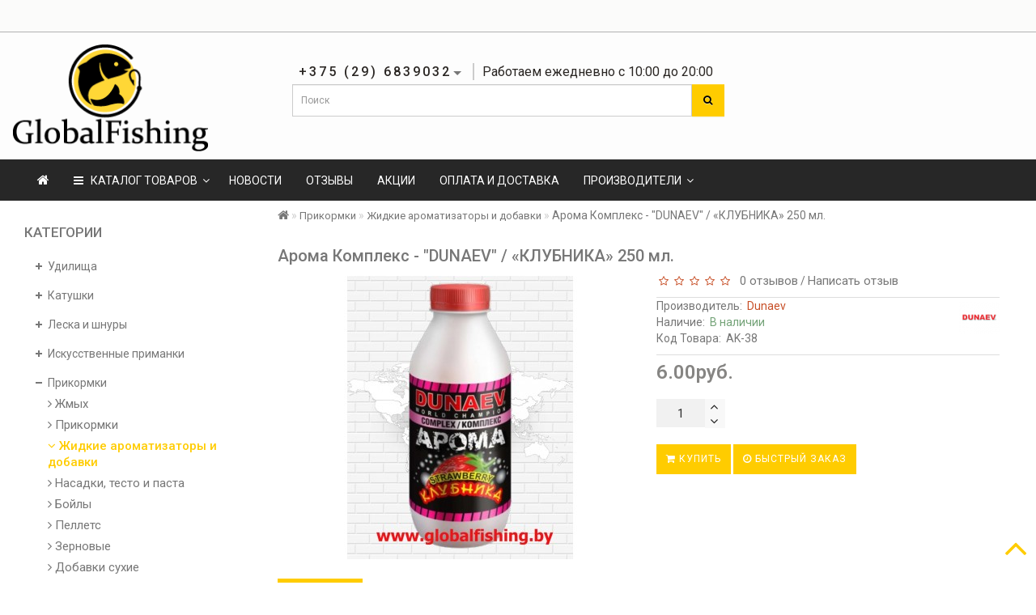

--- FILE ---
content_type: text/html; charset=utf-8
request_url: https://globalfishing.by/prikormki/zhidkie_aromatizatory_dobavki/aroma-kompleks-250ml-klubnika
body_size: 27798
content:
<!DOCTYPE html>
<!--[if IE]><![endif]-->
<!--[if IE 8 ]>
<html dir="ltr" lang="ru" class="ie8">
<![endif]-->
<!--[if IE 9 ]>
<html dir="ltr" lang="ru" class="ie9">
<![endif]-->
<!--[if (gt IE 9)|!(IE)]><!-->
<html dir="ltr" lang="ru">
<!--<![endif]-->

<head>
    <meta charset="UTF-8" />
    <meta name="format-detection" content="telephone=no" />
    <meta name="viewport" content="width=device-width, initial-scale=1">
    <meta http-equiv="X-UA-Compatible" content="IE=edge">
    <title>Арома  Комплекс - &quot;DUNAEV&quot; / «КЛУБНИКА»  250 мл.</title>
        <base href="https://globalfishing.by/" />
        <meta name="description" content="Арома  Комплекс - &quot;DUNAEV&quot; / «КЛУБНИКА»  250 мл." />
            <meta name="keywords" content="Арома  Комплекс - &quot;DUNAEV&quot; / «КЛУБНИКА»  250 мл." />
        <meta property="og:title" content="Арома  Комплекс - &quot;DUNAEV&quot; / «КЛУБНИКА»  250 мл." />
    <meta property="og:type" content="website" />
    <meta property="og:url" content="https://globalfishing.by/prikormki/zhidkie_aromatizatory_dobavki/aroma-kompleks-250ml-klubnika" />
        <meta property="og:image" content="https://globalfishing.by/image/catalog/logo_yellow.png" />
        <meta property="og:site_name" content="GlobalFishing" />
    <script src="catalog/view/theme/royal/js/jquery/jquery-2.1.1.min.js"></script>

    <link href="catalog/view/javascript/bootstrap/css/bootstrap.min.css" rel="stylesheet" media="screen" />
    <script src="catalog/view/javascript/bootstrap/js/bootstrap.min.js"></script>
    <link href="catalog/view/javascript/font-awesome/css/font-awesome.min.css" rel="stylesheet" type="text/css" />
    <link href="//fonts.googleapis.com/css?family=Open+Sans:400,400i,300,700" rel="stylesheet" type="text/css" />
    <link href="catalog/view/theme/royal/stylesheet/skins/stylesheet2.css" rel="stylesheet">
    <link href="catalog/view/theme/royal/stylesheet/skins/royal2.css" rel="stylesheet">
    <link href="catalog/view/theme/royal/stylesheet/stickers.css" rel="stylesheet">
    <link href='https://fonts.googleapis.com/css?family=Roboto:300,400,500,600,700,800' rel='stylesheet' type='text/css'>
    <link href="catalog/view/theme/royal/js/jquery/owl-carousel/owl.carousel.css" rel="stylesheet" type="text/css" />
    <script src="catalog/view/theme/royal/js/jquery/owl-carousel/owl.carousel.min.js"></script>
    <link href="catalog/view/theme/royal/js/jquery/owl-carousel/owl.transitions.css" rel="stylesheet" type="text/css" />
    <script src="catalog/view/theme/royal/js/wow.min.js"></script>
    <script src="catalog/view/javascript/jquery/magnific/jquery.magnific-popup.min.js"></script>
    <link href="catalog/view/javascript/jquery/magnific/magnific-popup.css" rel="stylesheet">
    <link href="catalog/view/theme/royal/stylesheet/animate.min.css" rel="stylesheet" type="text/css" />
        <link href="catalog/view/javascript/jquery/magnific/magnific-popup.css" type="text/css" rel="stylesheet" media="screen" />
        <link href="catalog/view/javascript/jquery/datetimepicker/bootstrap-datetimepicker.min.css" type="text/css" rel="stylesheet" media="screen" />
        <link href="catalog/view/theme/royal/stylesheet/aridius_category_accordion.css" type="text/css" rel="stylesheet" media="screen" />
        <link href="catalog/view/theme/royal/stylesheet/aridiuscallback.css" type="text/css" rel="stylesheet" media="screen" />
        <link href="catalog/view/theme/royal/stylesheet/aridiusfastorder.css" type="text/css" rel="stylesheet" media="screen" />
        <link href="catalog/view/theme/royal/stylesheet/aridiusinstock.css" type="text/css" rel="stylesheet" media="screen" />
        <link href="catalog/view/theme/royal/stylesheet/aridius_livesearch.css" type="text/css" rel="stylesheet" media="screen" />
        <script src="catalog/view/theme/royal/js/common.js"></script>
    <script src="catalog/view/theme/royal/js/aridius/aridiusquickview.js"></script>
        <link href="https://globalfishing.by/aroma-kompleks-250ml-klubnika" rel="canonical" />
        <link href="https://globalfishing.by/image/catalog/cart.png" rel="icon" />
            <script src="catalog/view/javascript/jquery/magnific/jquery.magnific-popup.min.js"></script>
        <script src="catalog/view/javascript/jquery/datetimepicker/moment/moment.min.js"></script>
        <script src="catalog/view/javascript/jquery/datetimepicker/moment/moment-with-locales.min.js"></script>
        <script src="catalog/view/javascript/jquery/datetimepicker/bootstrap-datetimepicker.min.js"></script>
        <script src="catalog/view/theme/royal/js/jquery.dcjqaccordion.2.9.js"></script>
        <script src="catalog/view/theme/royal/js/aridius/aridius_callback.js"></script>
        <script src="catalog/view/theme/royal/js/aridius/jquery.maskedinput.js"></script>
        <script src="catalog/view/theme/royal/js/aridius/aridius_fastorder.js"></script>
        <script src="catalog/view/theme/royal/js/aridius/aridius_instock.js"></script>
            <meta name="yandex-verification" content="c226b7c1ecc7219e" />
        <style>
    
    .product-thumb h4 {
    height: 45px;
    }
        .product-grid .description_cat{
    display: none;
    }
            @media (min-width: 992px) {
    .hidem{
    display: none!important;
    }
    }
            .huilobleat{}
    </style>
</head>

<body class="product-product-2239">
        <span class="visible-md visible-lg"><a href="#" class="scup"><i class="fa fa-angle-up active"></i></a></span>
        <nav id="top">
        <div class="container nobackground">
            <div id="addtocart" class="modal fade">
                <div class="modal-dialog">
                    <div class="modal-content">
                        <div class="modal-header">
                            <button type="button" class="close" data-dismiss="modal" aria-hidden="true">&times;</button>
                        </div>
                        <div class="modal-body">
                            <p></p>
                        </div>
                        <div class="modal-footer">
                            <button type="button" class="btn-cart" data-dismiss="modal">Продолжить покупки</button>
                            <a href="https://globalfishing.by/index.php?route=checkout/checkout" class="btn-cart">Оформление заказа</a>
                        </div>
                    </div>
                </div>
            </div>
            <div id="wishlist" class="modal fade">
                <div class="modal-dialog">
                    <div class="modal-content">
                        <div class="modal-header">
                            <button type="button" class="close" data-dismiss="modal" aria-hidden="true">&times;</button>
                        </div>
                        <div class="modal-body">
                            <p></p>
                        </div>
                        <div class="modal-footer">
                            <button type="button" class="btn-cart" data-dismiss="modal">Продолжить</button>
                            <a href="https://globalfishing.by/account-wishlist" class="btn-cart">Перейти в  закладки</a>
                        </div>
                    </div>
                </div>
            </div>
            <div id="compare" class="modal fade">
                <div class="modal-dialog">
                    <div class="modal-content">
                        <div class="modal-header">
                            <button type="button" class="close" data-dismiss="modal" aria-hidden="true">&times;</button>
                        </div>
                        <div class="modal-body">
                            <p></p>
                        </div>
                        <div class="modal-footer">
                            <button type="button" class="btn-cart" data-dismiss="modal">Продолжить</button>
                            <a href="https://globalfishing.by/compare" class="btn-cart">Перейти в сравнение товаров</a>
                        </div>
                    </div>
                </div>
            </div>
            <!--{-----{ currency }-----}-->
            <!--{-----{ language }-----}-->
            
            <div id="top-links" class="nav pull-right">
                <ul class="list-inline top">
                                                                                                                                        </ul>
            </div>
        </div>
    </nav>
    <header>
        <div class="top-header">
            <div class="container">
                <div class="row">
                    <div class="col-lg-3">
                        <div id="logo">
                                                                                    <a href="https://globalfishing.by"><img src="https://globalfishing.by/image/catalog/logo_yellow.png" title="GlobalFishing" alt="GlobalFishing" class="img-responsive" /></a>
                                                                                </div>
                    </div>
                    <div class="col-lg-6 navcentr">
                                                <div class="dropdown phone">
                            <div class="listunstyled btn-lg  dropdown-toggle" data-toggle="dropdown"><span class="tell_nav">+375 (29) 6839032</span><b class="caret"></b> <span class="line">Работаем ежедневно с 10:00 до 20:00</span></div>
                            <ul class="dropdown-menu fixxsmenu">
                                                                                                <li>
                                    <a  href="tel:+375 (29) 6839032" ><i class="fa fa-phone"></i> +375 (29) 6839032</a>
                                </li>
                                                                                                                                                                <li><a onClick="javascript:window.open('mailto:botleking@mail.ru', 'Mail');event.preventDefault()"><i class="fa fa-envelope-o "></i> botleking@mail.ru</a></li>
                                                                <li>
                                                                    </li>
                            </ul>
                        </div>
                                                <div id="search" class="input-group">
  <input type="text" name="search" value="" placeholder="Поиск" class="form-control input-lg" />
  <span class="input-group-btn">
    <button type="button" class="btn btn-default btn-lg"><i class="fa fa-search"></i></button>
  </span>
</div>
                    </div>
                    <div class="col-lg-3"><!--<div id="cart" class="btn-group btn-block">
<button type="button" data-toggle="dropdown" data-loading-text="Загрузка..." class="btn btn-inverse btn-block btn-lg dropdown-toggle">
   <img id="frame2" class="img-responsive cartphotos" alt="cart" title="cart" src="https://globalfishing.by/image/catalog/online-shopping-cart_new.png"> 
  <span><span id="cart-total">Товаров: 0 (0.00руб.)</span>&nbsp;<span class="caret"></span></span></button>
  <ul class="dropdown-menu pull-right">
     
    <li>
      <p class="text-center">Ваша корзина пуста!</p>
    </li>
     
  </ul>
</div>
--></div>
                </div>
            </div>
        </div>
    </header>
    <div class="top-menu">
   <div id="top-menu"  data-spy="affix" data-offset-top="208" >
   <div class="container nobackground">
      <nav id="menu" class="navbar">
         <div class="navbar-header"><span id="category" class="visible-xs visible-sm">Категории</span>
            <button type="button" class="btn btn-navbar navbar-toggle" data-toggle="collapse" data-target=".navbar-ex1-collapse"><i class="fa fa-bars"></i></button>
         </div>
         <div class="collapse navbar-collapse navbar-ex1-collapse">
            <ul class="nav navbar-nav">
                              <li><a href=""><i class="fa fa-home" style="font-size: 16px;"></i></a></li>
                                             <li class="dropdown hidev">
                  <a class="with-child dropdown-toggle"  data-hover="dropdown" data-delay="1" data-close-others="false">
                                    <i class="fa fa-bars"></i>&nbsp;&nbsp;
                                    КАТАЛОГ ТОВАРОВ<span class="fa fa-angle-down menu"></span></a>
                  <ul class="dropdown-menu multi-level" role="menu">
                                                               <li class="dropdown-submenu" >
                        <a style="white-space: normal; margin: 0; padding: 0; left: 12px; position: relative; line-height: 30px;" tabindex="-1" href="https://globalfishing.by/Udilishcha">Удилища<span class="arrowvertmenu"></span>
                        </a>
                                                                                                                                                                                                <ul class="dropdown-menu2 column_width1_noimg" >
                           				<li class="col-md-12">	
		   

                                                      <div class="col-sm-12 mcol">
                              <span class = "hidden-xs hidden-sm"><a href="https://globalfishing.by/Udilishcha/mahovye"><img class="vopmen img-responsive" src="https://globalfishing.by/image/cache/catalog/для%20категорий/mahovye-udochki-181x106.jpg" alt="Маховые удилища" title="Маховые удилища" ></a></span>
                              <div class="clearfix"></div>
                              <a class="submenu_main" href="https://globalfishing.by/Udilishcha/mahovye">Маховые удилища</a>
                                                                                       </div>
                                                                                                            <div class="col-sm-12 mcol">
                              <span class = "hidden-xs hidden-sm"><a href="https://globalfishing.by/Udilishcha/fidernye"><img class="vopmen img-responsive" src="https://globalfishing.by/image/cache/catalog/для%20категорий/feeder-181x106.jpg" alt="Фидерные удилища" title="Фидерные удилища" ></a></span>
                              <div class="clearfix"></div>
                              <a class="submenu_main" href="https://globalfishing.by/Udilishcha/fidernye">Фидерные удилища</a>
                                                                                       </div>
                                                                                                            <div class="col-sm-12 mcol">
                              <span class = "hidden-xs hidden-sm"><a href="https://globalfishing.by/Udilishcha/spinningi"><img class="vopmen img-responsive" src="https://globalfishing.by/image/cache/catalog/для%20категорий/spinning-181x106.jpg" alt="Спиннинговые удилища" title="Спиннинговые удилища" ></a></span>
                              <div class="clearfix"></div>
                              <a class="submenu_main" href="https://globalfishing.by/Udilishcha/spinningi">Спиннинговые удилища</a>
                                                                                       </div>
                                                                                                            <div class="col-sm-12 mcol">
                              <span class = "hidden-xs hidden-sm"><a href="https://globalfishing.by/Udilishcha/karpovie"><img class="vopmen img-responsive" src="https://globalfishing.by/image/cache/catalog/для%20категорий/karpovoe-udilische-181x106.jpg" alt="Карповые удилища" title="Карповые удилища" ></a></span>
                              <div class="clearfix"></div>
                              <a class="submenu_main" href="https://globalfishing.by/Udilishcha/karpovie">Карповые удилища</a>
                                                                                       </div>
                                                                                                            <div class="col-sm-12 mcol">
                              <span class = "hidden-xs hidden-sm"><a href="https://globalfishing.by/Udilishcha/shtekernye"><img class="vopmen img-responsive" src="https://globalfishing.by/image/cache/catalog/для%20категорий/shtekernoe-181x106.jpg" alt="Штекерные удилища" title="Штекерные удилища" ></a></span>
                              <div class="clearfix"></div>
                              <a class="submenu_main" href="https://globalfishing.by/Udilishcha/shtekernye">Штекерные удилища</a>
                                                                                       </div>
                                                                                                            <div class="col-sm-12 mcol">
                              <span class = "hidden-xs hidden-sm"><a href="https://globalfishing.by/Udilishcha/bolonskie"><img class="vopmen img-responsive" src="https://globalfishing.by/image/cache/catalog/для%20категорий/bolonskiye-181x106.jpg" alt="Болонские удилища" title="Болонские удилища" ></a></span>
                              <div class="clearfix"></div>
                              <a class="submenu_main" href="https://globalfishing.by/Udilishcha/bolonskie">Болонские удилища</a>
                                                                                       </div>
                                                                                                            <div class="col-sm-12 mcol">
                              <span class = "hidden-xs hidden-sm"><a href="https://globalfishing.by/Udilishcha/matchevye"><img class="vopmen img-responsive" src="https://globalfishing.by/image/cache/catalog/для%20категорий/matchevoe-udilishhe-181x106.jpg" alt="Матчевые удилища" title="Матчевые удилища" ></a></span>
                              <div class="clearfix"></div>
                              <a class="submenu_main" href="https://globalfishing.by/Udilishcha/matchevye">Матчевые удилища</a>
                                                                                       </div>
                                                                                                            <div class="col-sm-12 mcol">
                              <span class = "hidden-xs hidden-sm"><a href="https://globalfishing.by/Udilishcha/zimnie"><img class="vopmen img-responsive" src="https://globalfishing.by/image/cache/catalog/для%20категорий/zimniye-181x106.jpg" alt="Зимние удочки" title="Зимние удочки" ></a></span>
                              <div class="clearfix"></div>
                              <a class="submenu_main" href="https://globalfishing.by/Udilishcha/zimnie">Зимние удочки</a>
                                                                                       </div>
                                                                                                            <div class="col-sm-12 mcol">
                              <span class = "hidden-xs hidden-sm"><a href="https://globalfishing.by/Udilishcha/bortovye"><img class="vopmen img-responsive" src="https://globalfishing.by/image/cache/catalog/для%20категорий/bortovyie-181x106.jpg" alt="Бортовые удилища" title="Бортовые удилища" ></a></span>
                              <div class="clearfix"></div>
                              <a class="submenu_main" href="https://globalfishing.by/Udilishcha/bortovye">Бортовые удилища</a>
                                                                                       </div>
                                                                                                            <div class="col-sm-12 mcol">
                              <span class = "hidden-xs hidden-sm"><a href="https://globalfishing.by/Udilishcha/trollingovye"><img class="vopmen img-responsive" src="https://globalfishing.by/image/cache/catalog/для%20категорий/troligovyie-181x106.jpg" alt="Троллинговые удилища" title="Троллинговые удилища" ></a></span>
                              <div class="clearfix"></div>
                              <a class="submenu_main" href="https://globalfishing.by/Udilishcha/trollingovye">Троллинговые удилища</a>
                                                                                       </div>
                                                                                                            <div class="col-sm-12 mcol">
                              <span class = "hidden-xs hidden-sm"><a href="https://globalfishing.by/Udilishcha/kastingovye-dzherkovye"><img class="vopmen img-responsive" src="https://globalfishing.by/image/cache/catalog/для%20категорий/dzerkovyie-181x106.jpg" alt="Кастинговые, джерковые удилища" title="Кастинговые, джерковые удилища" ></a></span>
                              <div class="clearfix"></div>
                              <a class="submenu_main" href="https://globalfishing.by/Udilishcha/kastingovye-dzherkovye">Кастинговые, джерковые удилища</a>
                                                                                       </div>
                                                                                 		</li>  
		  				   
                        </ul>
                     </li>
                                                                                    <li class="dropdown-submenu" >
                        <a style="white-space: normal; margin: 0; padding: 0; left: 12px; position: relative; line-height: 30px;" tabindex="-1" href="https://globalfishing.by/Katushki">Катушки<span class="arrowvertmenu"></span>
                        </a>
                                                                                                                                                                                                <ul class="dropdown-menu2 column_width1_noimg" >
                           				<li class="col-md-12">	
		   

                                                      <div class="col-sm-12 mcol">
                              <span class = "hidden-xs hidden-sm"><a href="https://globalfishing.by/Katushki/bezynertsionnyye_katushki"><img class="vopmen img-responsive" src="https://globalfishing.by/image/cache/catalog/hard-gear-181x106.jpg" alt="Безынерционные катушки" title="Безынерционные катушки" ></a></span>
                              <div class="clearfix"></div>
                              <a class="submenu_main" href="https://globalfishing.by/Katushki/bezynertsionnyye_katushki">Безынерционные катушки</a>
                                                                                       </div>
                                                                                                            <div class="col-sm-12 mcol">
                              <span class = "hidden-xs hidden-sm"><a href="https://globalfishing.by/Katushki/inertsionnyye_katushki"><img class="vopmen img-responsive" src="https://globalfishing.by/image/cache/catalog/для%20категорий/inercionnyie-181x106.jpg" alt="Инерционные катушки" title="Инерционные катушки" ></a></span>
                              <div class="clearfix"></div>
                              <a class="submenu_main" href="https://globalfishing.by/Katushki/inertsionnyye_katushki">Инерционные катушки</a>
                                                                                       </div>
                                                                                                            <div class="col-sm-12 mcol">
                              <span class = "hidden-xs hidden-sm"><a href="https://globalfishing.by/Katushki/komplektuyushchiye_dlya_katushek"><img class="vopmen img-responsive" src="https://globalfishing.by/image/cache/catalog/для%20категорий/Shpulya-181x106.jpg" alt="Комплектующие для катушек" title="Комплектующие для катушек" ></a></span>
                              <div class="clearfix"></div>
                              <a class="submenu_main" href="https://globalfishing.by/Katushki/komplektuyushchiye_dlya_katushek">Комплектующие для катушек</a>
                                                                                       </div>
                                                                                                            <div class="col-sm-12 mcol">
                              <span class = "hidden-xs hidden-sm"><a href="https://globalfishing.by/Katushki/smazki_dlya_katushek"><img class="vopmen img-responsive" src="https://globalfishing.by/image/cache/catalog/для%20категорий/smazka-181x106.jpg" alt="Смазки для катушек" title="Смазки для катушек" ></a></span>
                              <div class="clearfix"></div>
                              <a class="submenu_main" href="https://globalfishing.by/Katushki/smazki_dlya_katushek">Смазки для катушек</a>
                                                                                       </div>
                                                                                 		</li>  
		  				   
                        </ul>
                     </li>
                                                                                    <li class="dropdown-submenu" >
                        <a style="white-space: normal; margin: 0; padding: 0; left: 12px; position: relative; line-height: 30px;" tabindex="-1" href="https://globalfishing.by/leska_i_shnury">Леска и шнуры<span class="arrowvertmenu"></span>
                        </a>
                                                                                                                                                                                                <ul class="dropdown-menu2 column_width1_noimg" >
                           				<li class="col-md-12">	
		   

                                                      <div class="col-sm-12 mcol">
                              <span class = "hidden-xs hidden-sm"><a href="https://globalfishing.by/leska_i_shnury/monofilnaya_leska"><img class="vopmen img-responsive" src="https://globalfishing.by/image/cache/catalog/для%20категорий/monofilnaya-181x106.jpg" alt="Монофильная леска" title="Монофильная леска" ></a></span>
                              <div class="clearfix"></div>
                              <a class="submenu_main" href="https://globalfishing.by/leska_i_shnury/monofilnaya_leska">Монофильная леска</a>
                                                                                       </div>
                                                                                                            <div class="col-sm-12 mcol">
                              <span class = "hidden-xs hidden-sm"><a href="https://globalfishing.by/leska_i_shnury/pletenyy_shnur"><img class="vopmen img-responsive" src="https://globalfishing.by/image/cache/catalog/для%20категорий/pleteny-181x106.jpg" alt="Плетеный шнур" title="Плетеный шнур" ></a></span>
                              <div class="clearfix"></div>
                              <a class="submenu_main" href="https://globalfishing.by/leska_i_shnury/pletenyy_shnur">Плетеный шнур</a>
                                                                                       </div>
                                                                                                            <div class="col-sm-12 mcol">
                              <span class = "hidden-xs hidden-sm"><a href="https://globalfishing.by/leska_i_shnury/flyuorokarbon"><img class="vopmen img-responsive" src="https://globalfishing.by/image/cache/catalog/для%20категорий/fluoro-181x106.jpg" alt="Флюорокарбон" title="Флюорокарбон" ></a></span>
                              <div class="clearfix"></div>
                              <a class="submenu_main" href="https://globalfishing.by/leska_i_shnury/flyuorokarbon">Флюорокарбон</a>
                                                                                       </div>
                                                                                                            <div class="col-sm-12 mcol">
                              <span class = "hidden-xs hidden-sm"><a href="https://globalfishing.by/leska_i_shnury/povodkovyy_material_dlya_karpovoy_lovli"><img class="vopmen img-responsive" src="https://globalfishing.by/image/cache/catalog/для%20категорий/shockleade-181x106.jpg" alt="Поводковый материал и шок лидеры для карповой ловли" title="Поводковый материал и шок лидеры для карповой ловли" ></a></span>
                              <div class="clearfix"></div>
                              <a class="submenu_main" href="https://globalfishing.by/leska_i_shnury/povodkovyy_material_dlya_karpovoy_lovli">Поводковый материал и шок лидеры для карповой ловли</a>
                                                                                       </div>
                                                                                                            <div class="col-sm-12 mcol">
                              <span class = "hidden-xs hidden-sm"><a href="https://globalfishing.by/leska_i_shnury/aksessuary_dlya_lesok"><img class="vopmen img-responsive" src="https://globalfishing.by/image/cache/catalog/для%20категорий/accesories-181x106.jpg" alt="Аксессуары для лесок и шнуров" title="Аксессуары для лесок и шнуров" ></a></span>
                              <div class="clearfix"></div>
                              <a class="submenu_main" href="https://globalfishing.by/leska_i_shnury/aksessuary_dlya_lesok">Аксессуары для лесок и шнуров</a>
                                                                                       </div>
                                                                                 		</li>  
		  				   
                        </ul>
                     </li>
                                                                                    <li class="dropdown-submenu" >
                        <a style="white-space: normal; margin: 0; padding: 0; left: 12px; position: relative; line-height: 30px;" tabindex="-1" href="https://globalfishing.by/primank">Искусственные приманки<span class="arrowvertmenu"></span>
                        </a>
                                                                                                                                                                                                <ul class="dropdown-menu2 column_width1_noimg" >
                           				<li class="col-md-12">	
		   

                                                      <div class="col-sm-12 mcol">
                              <span class = "hidden-xs hidden-sm"><a href="https://globalfishing.by/primank/voblery"><img class="vopmen img-responsive" src="https://globalfishing.by/image/cache/catalog/для%20категорий/voblery-181x106.jpg" alt="Воблеры" title="Воблеры" ></a></span>
                              <div class="clearfix"></div>
                              <a class="submenu_main" href="https://globalfishing.by/primank/voblery">Воблеры</a>
                                                                                       </div>
                                                                                                            <div class="col-sm-12 mcol">
                              <span class = "hidden-xs hidden-sm"><a href="https://globalfishing.by/primank/blesny"><img class="vopmen img-responsive" src="https://globalfishing.by/image/cache/catalog/для%20категорий/blesny-181x106.jpg" alt="Блесны" title="Блесны" ></a></span>
                              <div class="clearfix"></div>
                              <a class="submenu_main" href="https://globalfishing.by/primank/blesny">Блесны</a>
                                                                                       </div>
                                                                                                            <div class="col-sm-12 mcol">
                              <span class = "hidden-xs hidden-sm"><a href="https://globalfishing.by/primank/myagkie_primanki"><img class="vopmen img-responsive" src="https://globalfishing.by/image/cache/catalog/для%20категорий/myagkie-181x106.jpg" alt="Мягкие приманки" title="Мягкие приманки" ></a></span>
                              <div class="clearfix"></div>
                              <a class="submenu_main" href="https://globalfishing.by/primank/myagkie_primanki">Мягкие приманки</a>
                                                                                       </div>
                                                                                                            <div class="col-sm-12 mcol">
                              <span class = "hidden-xs hidden-sm"><a href="https://globalfishing.by/primank/porolonovye_rybki"><img class="vopmen img-responsive" src="https://globalfishing.by/image/cache/catalog/для%20категорий/porolonovye-rybki-181x106.jpg" alt="Поролоновые рыбки" title="Поролоновые рыбки" ></a></span>
                              <div class="clearfix"></div>
                              <a class="submenu_main" href="https://globalfishing.by/primank/porolonovye_rybki">Поролоновые рыбки</a>
                                                                                       </div>
                                                                                                            <div class="col-sm-12 mcol">
                              <span class = "hidden-xs hidden-sm"><a href="https://globalfishing.by/primank/iskusstvennye_nasadki"><img class="vopmen img-responsive" src="https://globalfishing.by/image/cache/catalog/для%20категорий/nasadki_iskusstvennye-181x106.jpg" alt="Искусственные насадки" title="Искусственные насадки" ></a></span>
                              <div class="clearfix"></div>
                              <a class="submenu_main" href="https://globalfishing.by/primank/iskusstvennye_nasadki">Искусственные насадки</a>
                                                                                       </div>
                                                                                                            <div class="col-sm-12 mcol">
                              <span class = "hidden-xs hidden-sm"><a href="https://globalfishing.by/primank/viby_rattliny"><img class="vopmen img-responsive" src="https://globalfishing.by/image/cache/catalog/для%20категорий/ratliny-181x106.jpg" alt="Вибы и раттлины" title="Вибы и раттлины" ></a></span>
                              <div class="clearfix"></div>
                              <a class="submenu_main" href="https://globalfishing.by/primank/viby_rattliny">Вибы и раттлины</a>
                                                                                       </div>
                                                                                                            <div class="col-sm-12 mcol">
                              <span class = "hidden-xs hidden-sm"><a href="https://globalfishing.by/primank/balansiry"><img class="vopmen img-responsive" src="https://globalfishing.by/image/cache/catalog/для%20категорий/balansiry-181x106.jpg" alt="Балансиры" title="Балансиры" ></a></span>
                              <div class="clearfix"></div>
                              <a class="submenu_main" href="https://globalfishing.by/primank/balansiry">Балансиры</a>
                                                                                       </div>
                                                                                                            <div class="col-sm-12 mcol">
                              <span class = "hidden-xs hidden-sm"><a href="https://globalfishing.by/primank/strimery_mushki"><img class="vopmen img-responsive" src="https://globalfishing.by/image/cache/catalog/для%20категорий/mushki-181x106.jpg" alt="Стримеры, мушки" title="Стримеры, мушки" ></a></span>
                              <div class="clearfix"></div>
                              <a class="submenu_main" href="https://globalfishing.by/primank/strimery_mushki">Стримеры, мушки</a>
                                                                                       </div>
                                                                                                            <div class="col-sm-12 mcol">
                              <span class = "hidden-xs hidden-sm"><a href="https://globalfishing.by/primank/hvosty_balansirov"><img class="vopmen img-responsive" src="https://globalfishing.by/image/cache/catalog/для%20категорий/hvosty-181x106.jpg" alt="Хвосты для балансиров" title="Хвосты для балансиров" ></a></span>
                              <div class="clearfix"></div>
                              <a class="submenu_main" href="https://globalfishing.by/primank/hvosty_balansirov">Хвосты для балансиров</a>
                                                                                       </div>
                                                                                 		</li>  
		  				   
                        </ul>
                     </li>
                                                                                    <li class="dropdown-submenu" >
                        <a style="white-space: normal; margin: 0; padding: 0; left: 12px; position: relative; line-height: 30px;" tabindex="-1" href="https://globalfishing.by/prikormki">Прикормки<span class="arrowvertmenu"></span>
                        </a>
                                                                                                                                                                                                <ul class="dropdown-menu2 column_width1_noimg" >
                           				<li class="col-md-12">	
		   

                                                      <div class="col-sm-12 mcol">
                              <span class = "hidden-xs hidden-sm"></span>
                              <div class="clearfix"></div>
                              <a class="submenu_main" href="https://globalfishing.by/index.php?route=product/category&amp;path=88_161">Жмых</a>
                                                                                       </div>
                                                                                                            <div class="col-sm-12 mcol">
                              <span class = "hidden-xs hidden-sm"><a href="https://globalfishing.by/prikormki/prikorm"><img class="vopmen img-responsive" src="https://globalfishing.by/image/cache/catalog/для%20категорий/prikormka-181x106.jpg" alt="Прикормки" title="Прикормки" ></a></span>
                              <div class="clearfix"></div>
                              <a class="submenu_main" href="https://globalfishing.by/prikormki/prikorm">Прикормки</a>
                                                                                       </div>
                                                                                                            <div class="col-sm-12 mcol">
                              <span class = "hidden-xs hidden-sm"><a href="https://globalfishing.by/prikormki/zhidkie_aromatizatory_dobavki"><img class="vopmen img-responsive" src="https://globalfishing.by/image/cache/catalog/для%20категорий/aroma-181x106.jpg" alt="Жидкие ароматизаторы и добавки" title="Жидкие ароматизаторы и добавки" ></a></span>
                              <div class="clearfix"></div>
                              <a class="submenu_main" href="https://globalfishing.by/prikormki/zhidkie_aromatizatory_dobavki">Жидкие ароматизаторы и добавки</a>
                                                                                       </div>
                                                                                                            <div class="col-sm-12 mcol">
                              <span class = "hidden-xs hidden-sm"><a href="https://globalfishing.by/prikormki/nasadki_testo_pasta"><img class="vopmen img-responsive" src="https://globalfishing.by/image/cache/catalog/для%20категорий/pasta-181x106.jpg" alt="Насадки, тесто и паста" title="Насадки, тесто и паста" ></a></span>
                              <div class="clearfix"></div>
                              <a class="submenu_main" href="https://globalfishing.by/prikormki/nasadki_testo_pasta">Насадки, тесто и паста</a>
                                                                                       </div>
                                                                                                            <div class="col-sm-12 mcol">
                              <span class = "hidden-xs hidden-sm"><a href="https://globalfishing.by/prikormki/bojly"><img class="vopmen img-responsive" src="https://globalfishing.by/image/cache/catalog/для%20категорий/boily-181x106.jpg" alt="Бойлы" title="Бойлы" ></a></span>
                              <div class="clearfix"></div>
                              <a class="submenu_main" href="https://globalfishing.by/prikormki/bojly">Бойлы</a>
                                                                                       </div>
                                                                                                            <div class="col-sm-12 mcol">
                              <span class = "hidden-xs hidden-sm"><a href="https://globalfishing.by/prikormki/pellets"><img class="vopmen img-responsive" src="https://globalfishing.by/image/cache/catalog/для%20категорий/pellets-181x106.jpg" alt="Пеллетс" title="Пеллетс" ></a></span>
                              <div class="clearfix"></div>
                              <a class="submenu_main" href="https://globalfishing.by/prikormki/pellets">Пеллетс</a>
                                                                                       </div>
                                                                                                            <div class="col-sm-12 mcol">
                              <span class = "hidden-xs hidden-sm"><a href="https://globalfishing.by/prikormki/zernovye"><img class="vopmen img-responsive" src="https://globalfishing.by/image/cache/catalog/для%20категорий/zernovye-181x106.jpeg" alt="Зерновые" title="Зерновые" ></a></span>
                              <div class="clearfix"></div>
                              <a class="submenu_main" href="https://globalfishing.by/prikormki/zernovye">Зерновые</a>
                                                                                       </div>
                                                                                                            <div class="col-sm-12 mcol">
                              <span class = "hidden-xs hidden-sm"><a href="https://globalfishing.by/prikormki/dobavki_suhie"><img class="vopmen img-responsive" src="https://globalfishing.by/image/cache/catalog/для%20категорий/suhie-181x106.jpg" alt="Добавки сухие" title="Добавки сухие" ></a></span>
                              <div class="clearfix"></div>
                              <a class="submenu_main" href="https://globalfishing.by/prikormki/dobavki_suhie">Добавки сухие</a>
                                                                                       </div>
                                                                                                            <div class="col-sm-12 mcol">
                              <span class = "hidden-xs hidden-sm"><a href="https://globalfishing.by/prikormki/kraska_dlya_prikormki"><img class="vopmen img-responsive" src="https://globalfishing.by/image/cache/catalog/для%20категорий/kraska-181x106.jpg" alt="Краска для прикормки" title="Краска для прикормки" ></a></span>
                              <div class="clearfix"></div>
                              <a class="submenu_main" href="https://globalfishing.by/prikormki/kraska_dlya_prikormki">Краска для прикормки</a>
                                                                                       </div>
                                                                                                            <div class="col-sm-12 mcol">
                              <span class = "hidden-xs hidden-sm"><a href="https://globalfishing.by/prikormki/prinadlezhnosti_dlya_prigotovleniya_prikormki"><img class="vopmen img-responsive" src="https://globalfishing.by/image/cache/catalog/для%20категорий/sito-181x106.jpg" alt="Принадлежности для приготовления прикормки" title="Принадлежности для приготовления прикормки" ></a></span>
                              <div class="clearfix"></div>
                              <a class="submenu_main" href="https://globalfishing.by/prikormki/prinadlezhnosti_dlya_prigotovleniya_prikormki">Принадлежности для приготовления прикормки</a>
                                                                                       </div>
                                                                                                            <div class="col-sm-12 mcol">
                              <span class = "hidden-xs hidden-sm"><a href="https://globalfishing.by/prikormki/rogatki"><img class="vopmen img-responsive" src="https://globalfishing.by/image/cache/catalog/для%20категорий/rogatka-181x106.jpg" alt="Рогатки, ракеты, кобры, катапульты" title="Рогатки, ракеты, кобры, катапульты" ></a></span>
                              <div class="clearfix"></div>
                              <a class="submenu_main" href="https://globalfishing.by/prikormki/rogatki">Рогатки, ракеты, кобры, катапульты</a>
                                                                                       </div>
                                                                                 		</li>  
		  				   
                        </ul>
                     </li>
                                                                                    <li class="dropdown-submenu" >
                        <a style="white-space: normal; margin: 0; padding: 0; left: 12px; position: relative; line-height: 30px;" tabindex="-1" href="https://globalfishing.by/aksessuary_rybolovnyye">Аксессуары зимние и летние <span class="arrowvertmenu"></span>
                        </a>
                                                                                                                                                                                                <ul class="dropdown-menu2 column_width1_noimg" >
                           				<li class="col-md-12">	
		   

                                                      <div class="col-sm-12 mcol">
                              <span class = "hidden-xs hidden-sm"></span>
                              <div class="clearfix"></div>
                              <a class="submenu_main" href="https://globalfishing.by/aksessuary_rybolovnyye/Aksessuary_dlya_karpovoy_lovli">Аксессуары для карповой ловли</a>
                                                                                       </div>
                                                                                                            <div class="col-sm-12 mcol">
                              <span class = "hidden-xs hidden-sm"><a href="https://globalfishing.by/aksessuary_rybolovnyye/mormyshki"><img class="vopmen img-responsive" src="https://globalfishing.by/image/cache/catalog/для%20категорий/mormysh-181x106.jpg" alt="Мормышки" title="Мормышки" ></a></span>
                              <div class="clearfix"></div>
                              <a class="submenu_main" href="https://globalfishing.by/aksessuary_rybolovnyye/mormyshki">Мормышки</a>
                                                                                       </div>
                                                                                                            <div class="col-sm-12 mcol">
                              <span class = "hidden-xs hidden-sm"><a href="https://globalfishing.by/aksessuary_rybolovnyye/vesy_dlya_rybalki"><img class="vopmen img-responsive" src="https://globalfishing.by/image/cache/catalog/для%20категорий/vesy-181x106.jpg" alt="Весы для рыбалки" title="Весы для рыбалки" ></a></span>
                              <div class="clearfix"></div>
                              <a class="submenu_main" href="https://globalfishing.by/aksessuary_rybolovnyye/vesy_dlya_rybalki">Весы для рыбалки</a>
                                                                                       </div>
                                                                                                            <div class="col-sm-12 mcol">
                              <span class = "hidden-xs hidden-sm"><a href="https://globalfishing.by/aksessuary_rybolovnyye/zimnie_palatki"><img class="vopmen img-responsive" src="https://globalfishing.by/image/cache/catalog/zimnie_palatki/zimnyaya_palatka_logo-181x106.jpg" alt="Зимние палатки" title="Зимние палатки" ></a></span>
                              <div class="clearfix"></div>
                              <a class="submenu_main" href="https://globalfishing.by/aksessuary_rybolovnyye/zimnie_palatki">Зимние палатки</a>
                                                                                       </div>
                                                                                                            <div class="col-sm-12 mcol">
                              <span class = "hidden-xs hidden-sm"><a href="https://globalfishing.by/aksessuary_rybolovnyye/mac"><img class="vopmen img-responsive" src="https://globalfishing.by/image/cache/catalog/Ledobur-181x106.jpg" alt="Ледобуры, ножи для бурок, богры." title="Ледобуры, ножи для бурок, богры." ></a></span>
                              <div class="clearfix"></div>
                              <a class="submenu_main" href="https://globalfishing.by/aksessuary_rybolovnyye/mac">Ледобуры, ножи для бурок, богры.</a>
                                                                                       </div>
                                                                                                            <div class="col-sm-12 mcol">
                              <span class = "hidden-xs hidden-sm"><a href="https://globalfishing.by/aksessuary_rybolovnyye/instrumenty_i_nozhi"><img class="vopmen img-responsive" src="https://globalfishing.by/image/cache/catalog/для%20категорий/nozh-181x106.jpg" alt="Инструменты и ножи" title="Инструменты и ножи" ></a></span>
                              <div class="clearfix"></div>
                              <a class="submenu_main" href="https://globalfishing.by/aksessuary_rybolovnyye/instrumenty_i_nozhi">Инструменты и ножи</a>
                                                                                       </div>
                                                                                                            <div class="col-sm-12 mcol">
                              <span class = "hidden-xs hidden-sm"><a href="https://globalfishing.by/aksessuary_rybolovnyye/kruzhki_zherlitsy_yemkosti_aeratory"><img class="vopmen img-responsive" src="https://globalfishing.by/image/cache/catalog/для%20категорий/zherlitsa-181x106.jpg" alt="Кружки, жерлицы, емкости для живца, аэраторы" title="Кружки, жерлицы, емкости для живца, аэраторы" ></a></span>
                              <div class="clearfix"></div>
                              <a class="submenu_main" href="https://globalfishing.by/aksessuary_rybolovnyye/kruzhki_zherlitsy_yemkosti_aeratory">Кружки, жерлицы, емкости для живца, аэраторы</a>
                                                                                       </div>
                                                                                                            <div class="col-sm-12 mcol">
                              <span class = "hidden-xs hidden-sm"><a href="https://globalfishing.by/aksessuary_rybolovnyye/podsacheky_lyphrypy_bahry_kukany_sadky"><img class="vopmen img-responsive" src="https://globalfishing.by/image/cache/catalog/для%20категорий/podsak-181x106.jpg" alt="Подсачеки, липгрипы, багры, куканы, садки" title="Подсачеки, липгрипы, багры, куканы, садки" ></a></span>
                              <div class="clearfix"></div>
                              <a class="submenu_main" href="https://globalfishing.by/aksessuary_rybolovnyye/podsacheky_lyphrypy_bahry_kukany_sadky">Подсачеки, липгрипы, багры, куканы, садки</a>
                                                                                       </div>
                                                                                                            <div class="col-sm-12 mcol">
                              <span class = "hidden-xs hidden-sm"><a href="https://globalfishing.by/aksessuary_rybolovnyye/signalizatory_poklevki"><img class="vopmen img-responsive" src="https://globalfishing.by/image/cache/catalog/для%20категорий/signalizator-181x106.jpg" alt="Cигнализаторы поклевки" title="Cигнализаторы поклевки" ></a></span>
                              <div class="clearfix"></div>
                              <a class="submenu_main" href="https://globalfishing.by/aksessuary_rybolovnyye/signalizatory_poklevki">Cигнализаторы поклевки</a>
                                                                                       </div>
                                                                                                            <div class="col-sm-12 mcol">
                              <span class = "hidden-xs hidden-sm"><a href="https://globalfishing.by/aksessuary_rybolovnyye/stoyki_derzhateli_dlya_udilishch"><img class="vopmen img-responsive" src="https://globalfishing.by/image/cache/catalog/для%20категорий/stoyki-181x106.jpg" alt="Стойки и держатели для удилищ" title="Стойки и держатели для удилищ" ></a></span>
                              <div class="clearfix"></div>
                              <a class="submenu_main" href="https://globalfishing.by/aksessuary_rybolovnyye/stoyki_derzhateli_dlya_udilishch">Стойки и держатели для удилищ</a>
                                                                                       </div>
                                                                                 		</li>  
		  				   
                        </ul>
                     </li>
                                                                                    <li class="dropdown-submenu" >
                        <a style="white-space: normal; margin: 0; padding: 0; left: 12px; position: relative; line-height: 30px;" tabindex="-1" href="https://globalfishing.by/furnitura">Фурнитура<span class="arrowvertmenu"></span>
                        </a>
                                                                                                                                                                                                <ul class="dropdown-menu2 column_width1_noimg" >
                           				<li class="col-md-12">	
		   

                                                      <div class="col-sm-12 mcol">
                              <span class = "hidden-xs hidden-sm"><a href="https://globalfishing.by/furnitura/krjuchki"><img class="vopmen img-responsive" src="https://globalfishing.by/image/cache/catalog/для%20категорий/kruckhki-181x106.jpeg" alt="Крючки" title="Крючки" ></a></span>
                              <div class="clearfix"></div>
                              <a class="submenu_main" href="https://globalfishing.by/furnitura/krjuchki">Крючки</a>
                                                                                       </div>
                                                                                                            <div class="col-sm-12 mcol">
                              <span class = "hidden-xs hidden-sm"><a href="https://globalfishing.by/furnitura/poplavki"><img class="vopmen img-responsive" src="https://globalfishing.by/image/cache/catalog/для%20категорий/poplavki-181x106.jpg" alt="Поплавки" title="Поплавки" ></a></span>
                              <div class="clearfix"></div>
                              <a class="submenu_main" href="https://globalfishing.by/furnitura/poplavki">Поплавки</a>
                                                                                       </div>
                                                                                                            <div class="col-sm-12 mcol">
                              <span class = "hidden-xs hidden-sm"><a href="https://globalfishing.by/furnitura/kormushki"><img class="vopmen img-responsive" src="https://globalfishing.by/image/cache/catalog/для%20категорий/kormushka-fid-181x106.jpg" alt="Кормушки" title="Кормушки" ></a></span>
                              <div class="clearfix"></div>
                              <a class="submenu_main" href="https://globalfishing.by/furnitura/kormushki">Кормушки</a>
                                                                                       </div>
                                                                                                            <div class="col-sm-12 mcol">
                              <span class = "hidden-xs hidden-sm"><a href="https://globalfishing.by/furnitura/vertlyugi_zastezhki_karabiny"><img class="vopmen img-responsive" src="https://globalfishing.by/image/cache/catalog/для%20категорий/Karabin-181x106.jpg" alt="Вертлюги, застежки, карабины, кольца заводные" title="Вертлюги, застежки, карабины, кольца заводные" ></a></span>
                              <div class="clearfix"></div>
                              <a class="submenu_main" href="https://globalfishing.by/furnitura/vertlyugi_zastezhki_karabiny">Вертлюги, застежки, карабины, кольца заводные</a>
                                                                                       </div>
                                                                                                            <div class="col-sm-12 mcol">
                              <span class = "hidden-xs hidden-sm"><a href="https://globalfishing.by/furnitura/gruza_cheburashki"><img class="vopmen img-responsive" src="https://globalfishing.by/image/cache/catalog/для%20категорий/gruz-181x106.jpg" alt="Груза, чебурашки" title="Груза, чебурашки" ></a></span>
                              <div class="clearfix"></div>
                              <a class="submenu_main" href="https://globalfishing.by/furnitura/gruza_cheburashki">Груза, чебурашки</a>
                                                                                       </div>
                                                                                                            <div class="col-sm-12 mcol">
                              <span class = "hidden-xs hidden-sm"><a href="https://globalfishing.by/furnitura/dzhiggolovki"><img class="vopmen img-responsive" src="https://globalfishing.by/image/cache/catalog/для%20категорий/dzhig-181x106.jpg" alt="Джиг-головки" title="Джиг-головки" ></a></span>
                              <div class="clearfix"></div>
                              <a class="submenu_main" href="https://globalfishing.by/furnitura/dzhiggolovki">Джиг-головки</a>
                                                                                       </div>
                                                                                                            <div class="col-sm-12 mcol">
                              <span class = "hidden-xs hidden-sm"><a href="https://globalfishing.by/furnitura/povodki"><img class="vopmen img-responsive" src="https://globalfishing.by/image/cache/catalog/для%20категорий/povodki-181x106.jpg" alt="Поводки" title="Поводки" ></a></span>
                              <div class="clearfix"></div>
                              <a class="submenu_main" href="https://globalfishing.by/furnitura/povodki">Поводки</a>
                                                                                       </div>
                                                                                                            <div class="col-sm-12 mcol">
                              <span class = "hidden-xs hidden-sm"><a href="https://globalfishing.by/furnitura/termousadochnye_trubki"><img class="vopmen img-responsive" src="https://globalfishing.by/image/cache/catalog/для%20категорий/termo-181x106.jpg" alt="Термоусадочные трубки" title="Термоусадочные трубки" ></a></span>
                              <div class="clearfix"></div>
                              <a class="submenu_main" href="https://globalfishing.by/furnitura/termousadochnye_trubki">Термоусадочные трубки</a>
                                                                                       </div>
                                                                                                            <div class="col-sm-12 mcol">
                              <span class = "hidden-xs hidden-sm"><a href="https://globalfishing.by/furnitura/obzhimnye_trubochki"><img class="vopmen img-responsive" src="https://globalfishing.by/image/cache/catalog/для%20категорий/obzhimnie-181x106.jpg" alt="Обжимные трубочки" title="Обжимные трубочки" ></a></span>
                              <div class="clearfix"></div>
                              <a class="submenu_main" href="https://globalfishing.by/furnitura/obzhimnye_trubochki">Обжимные трубочки</a>
                                                                                       </div>
                                                                                                            <div class="col-sm-12 mcol">
                              <span class = "hidden-xs hidden-sm"><a href="https://globalfishing.by/furnitura/osnastka_poplavochnaya_donnaya"><img class="vopmen img-responsive" src="https://globalfishing.by/image/cache/catalog/для%20категорий/osnastka-poplavochnaya-181x106.jpg" alt="Оснастка поплавочная и донная" title="Оснастка поплавочная и донная" ></a></span>
                              <div class="clearfix"></div>
                              <a class="submenu_main" href="https://globalfishing.by/furnitura/osnastka_poplavochnaya_donnaya">Оснастка поплавочная и донная</a>
                                                                                       </div>
                                                                                                            <div class="col-sm-12 mcol">
                              <span class = "hidden-xs hidden-sm"><a href="https://globalfishing.by/furnitura/osnastka-karpovaya"><img class="vopmen img-responsive" src="https://globalfishing.by/image/cache/catalog/для%20категорий/osnastka-karpovaya-181x106.jpg" alt="Оснастка карповая" title="Оснастка карповая" ></a></span>
                              <div class="clearfix"></div>
                              <a class="submenu_main" href="https://globalfishing.by/furnitura/osnastka-karpovaya">Оснастка карповая</a>
                                                                                       </div>
                                                                                                            <div class="col-sm-12 mcol">
                              <span class = "hidden-xs hidden-sm"><a href="https://globalfishing.by/furnitura/derzhatel_dlya_silikonovykh_primanok"><img class="vopmen img-responsive" src="https://globalfishing.by/image/cache/catalog/для%20категорий/derzhatel-181x106.jpg" alt="Держатель для силиконовых приманок" title="Держатель для силиконовых приманок" ></a></span>
                              <div class="clearfix"></div>
                              <a class="submenu_main" href="https://globalfishing.by/furnitura/derzhatel_dlya_silikonovykh_primanok">Держатель для силиконовых приманок</a>
                                                                                       </div>
                                                                                                            <div class="col-sm-12 mcol">
                              <span class = "hidden-xs hidden-sm"><a href="https://globalfishing.by/furnitura/bombardy"><img class="vopmen img-responsive" src="https://globalfishing.by/image/cache/catalog/для%20категорий/bombardy-181x106.jpg" alt="Бомбарды" title="Бомбарды" ></a></span>
                              <div class="clearfix"></div>
                              <a class="submenu_main" href="https://globalfishing.by/furnitura/bombardy">Бомбарды</a>
                                                                                       </div>
                                                                                                            <div class="col-sm-12 mcol">
                              <span class = "hidden-xs hidden-sm"><a href="https://globalfishing.by/furnitura/zimnie_osnastki"><img class="vopmen img-responsive" src="https://globalfishing.by/image/cache/catalog/для%20категорий/osnastka-zimnyaya-181x106.jpg" alt="Зимняя оснастка" title="Зимняя оснастка" ></a></span>
                              <div class="clearfix"></div>
                              <a class="submenu_main" href="https://globalfishing.by/furnitura/zimnie_osnastki">Зимняя оснастка</a>
                                                                                       </div>
                                                                                 		</li>  
		  				   
                        </ul>
                     </li>
                                                                                    <li class="dropdown-submenu" >
                        <a style="white-space: normal; margin: 0; padding: 0; left: 12px; position: relative; line-height: 30px;" tabindex="-1" href="https://globalfishing.by/ekipirovka">Экипировка<span class="arrowvertmenu"></span>
                        </a>
                                                                                                                                                                                                <ul class="dropdown-menu2 column_width1_noimg" >
                           				<li class="col-md-12">	
		   

                                                      <div class="col-sm-12 mcol">
                              <span class = "hidden-xs hidden-sm"><a href="https://globalfishing.by/ekipirovka/odezhda"><img class="vopmen img-responsive" src="https://globalfishing.by/image/cache/catalog/для%20категорий/odezhda-181x106.jpg" alt="Одежда для рыбалки" title="Одежда для рыбалки" ></a></span>
                              <div class="clearfix"></div>
                              <a class="submenu_main" href="https://globalfishing.by/ekipirovka/odezhda">Одежда для рыбалки</a>
                                                                                       </div>
                                                                                                            <div class="col-sm-12 mcol">
                              <span class = "hidden-xs hidden-sm"><a href="https://globalfishing.by/ekipirovka/sapogi"><img class="vopmen img-responsive" src="https://globalfishing.by/image/cache/catalog/для%20категорий/sapogi-zimnie-181x106.jpg" alt="Сапоги" title="Сапоги" ></a></span>
                              <div class="clearfix"></div>
                              <a class="submenu_main" href="https://globalfishing.by/ekipirovka/sapogi">Сапоги</a>
                                                                                       </div>
                                                                                 		</li>  
		  				   
                        </ul>
                     </li>
                                                                                    <li class="dropdown-submenu" >
                        <a style="white-space: normal; margin: 0; padding: 0; left: 12px; position: relative; line-height: 30px;" tabindex="-1" href="https://globalfishing.by/hranenie_transportirovka">Хранение и транспортировка<span class="arrowvertmenu"></span>
                        </a>
                                                                                                                                                                                                <ul class="dropdown-menu2 column_width1_noimg" >
                           				<li class="col-md-12">	
		   

                                                      <div class="col-sm-12 mcol">
                              <span class = "hidden-xs hidden-sm"><a href="https://globalfishing.by/hranenie_transportirovka/povodochnicy"><img class="vopmen img-responsive" src="https://globalfishing.by/image/cache/catalog/для%20категорий/povodochnica_s_pruzinami-181x106.jpg" alt="Мотовила и поводочницы" title="Мотовила и поводочницы" ></a></span>
                              <div class="clearfix"></div>
                              <a class="submenu_main" href="https://globalfishing.by/hranenie_transportirovka/povodochnicy">Мотовила и поводочницы</a>
                                                                                       </div>
                                                                                                            <div class="col-sm-12 mcol">
                              <span class = "hidden-xs hidden-sm"><a href="https://globalfishing.by/hranenie_transportirovka/razgruzochnye_sistemy"><img class="vopmen img-responsive" src="https://globalfishing.by/image/cache/catalog/для%20категорий/razgruz-181x106.jpg" alt="Разгрузочные системы" title="Разгрузочные системы" ></a></span>
                              <div class="clearfix"></div>
                              <a class="submenu_main" href="https://globalfishing.by/hranenie_transportirovka/razgruzochnye_sistemy">Разгрузочные системы</a>
                                                                                       </div>
                                                                                                            <div class="col-sm-12 mcol">
                              <span class = "hidden-xs hidden-sm"><a href="https://globalfishing.by/hranenie_transportirovka/sumki"><img class="vopmen img-responsive" src="https://globalfishing.by/image/cache/catalog/для%20категорий/sumka1-181x106.jpg" alt="Рыболовные сумки" title="Рыболовные сумки" ></a></span>
                              <div class="clearfix"></div>
                              <a class="submenu_main" href="https://globalfishing.by/hranenie_transportirovka/sumki">Рыболовные сумки</a>
                                                                                       </div>
                                                                                                            <div class="col-sm-12 mcol">
                              <span class = "hidden-xs hidden-sm"><a href="https://globalfishing.by/hranenie_transportirovka/rjukzaki"><img class="vopmen img-responsive" src="https://globalfishing.by/image/cache/catalog/для%20категорий/riukzak-181x106.jpg" alt="Рюкзаки для рыбалки" title="Рюкзаки для рыбалки" ></a></span>
                              <div class="clearfix"></div>
                              <a class="submenu_main" href="https://globalfishing.by/hranenie_transportirovka/rjukzaki">Рюкзаки для рыбалки</a>
                                                                                       </div>
                                                                                                            <div class="col-sm-12 mcol">
                              <span class = "hidden-xs hidden-sm"><a href="https://globalfishing.by/hranenie_transportirovka/termosy"><img class="vopmen img-responsive" src="https://globalfishing.by/image/cache/catalog/для%20категорий/termos-181x106.jpg" alt="Термоса и термобоксы" title="Термоса и термобоксы" ></a></span>
                              <div class="clearfix"></div>
                              <a class="submenu_main" href="https://globalfishing.by/hranenie_transportirovka/termosy">Термоса и термобоксы</a>
                                                                                       </div>
                                                                                                            <div class="col-sm-12 mcol">
                              <span class = "hidden-xs hidden-sm"><a href="https://globalfishing.by/hranenie_transportirovka/tubusy_chehly_styazhki"><img class="vopmen img-responsive" src="https://globalfishing.by/image/cache/catalog/для%20категорий/tutbts-181x106.jpg" alt="Тубусы, чехлы и стяжки для удилищ" title="Тубусы, чехлы и стяжки для удилищ" ></a></span>
                              <div class="clearfix"></div>
                              <a class="submenu_main" href="https://globalfishing.by/hranenie_transportirovka/tubusy_chehly_styazhki">Тубусы, чехлы и стяжки для удилищ</a>
                                                                                       </div>
                                                                                                            <div class="col-sm-12 mcol">
                              <span class = "hidden-xs hidden-sm"><a href="https://globalfishing.by/hranenie_transportirovka/hranenie_zimnih_nasadok"><img class="vopmen img-responsive" src="https://globalfishing.by/image/cache/catalog/для%20категорий/hranenie-181x106.jpg" alt="Хранение зимних насадок" title="Хранение зимних насадок" ></a></span>
                              <div class="clearfix"></div>
                              <a class="submenu_main" href="https://globalfishing.by/hranenie_transportirovka/hranenie_zimnih_nasadok">Хранение зимних насадок</a>
                                                                                       </div>
                                                                                                            <div class="col-sm-12 mcol">
                              <span class = "hidden-xs hidden-sm"><a href="https://globalfishing.by/hranenie_transportirovka/chehly"><img class="vopmen img-responsive" src="https://globalfishing.by/image/cache/catalog/для%20категорий/cehol-181x106.jpg" alt="Чехлы" title="Чехлы" ></a></span>
                              <div class="clearfix"></div>
                              <a class="submenu_main" href="https://globalfishing.by/hranenie_transportirovka/chehly">Чехлы</a>
                                                                                       </div>
                                                                                                            <div class="col-sm-12 mcol">
                              <span class = "hidden-xs hidden-sm"><a href="https://globalfishing.by/hranenie_transportirovka/yashchiki_korobki"><img class="vopmen img-responsive" src="https://globalfishing.by/image/cache/catalog/для%20категорий/korobki-181x106.jpg" alt="Ящики и коробки" title="Ящики и коробки" ></a></span>
                              <div class="clearfix"></div>
                              <a class="submenu_main" href="https://globalfishing.by/hranenie_transportirovka/yashchiki_korobki">Ящики и коробки</a>
                                                                                       </div>
                                                                                 		</li>  
		  				   
                        </ul>
                     </li>
                                                                                    <li class="dropdown-submenu" >
                        <a style="white-space: normal; margin: 0; padding: 0; left: 12px; position: relative; line-height: 30px;" tabindex="-1" href="https://globalfishing.by/elektronika">Электроника<span class="arrowvertmenu"></span>
                        </a>
                                                                                                                                                                                                <ul class="dropdown-menu2 column_width1_noimg" >
                           				<li class="col-md-12">	
		   

                                                      <div class="col-sm-12 mcol">
                              <span class = "hidden-xs hidden-sm"><a href="https://globalfishing.by/elektronika/podvodnye_videokamery"><img class="vopmen img-responsive" src="https://globalfishing.by/image/cache/catalog/для%20категорий/fishing-camera-181x106.jpg" alt="Подводные видеокамеры" title="Подводные видеокамеры" ></a></span>
                              <div class="clearfix"></div>
                              <a class="submenu_main" href="https://globalfishing.by/elektronika/podvodnye_videokamery">Подводные видеокамеры</a>
                                                                                       </div>
                                                                                                            <div class="col-sm-12 mcol">
                              <span class = "hidden-xs hidden-sm"><a href="https://globalfishing.by/elektronika/fonari"><img class="vopmen img-responsive" src="https://globalfishing.by/image/cache/catalog/для%20категорий/fonarik-181x106.jpg" alt="Фонари" title="Фонари" ></a></span>
                              <div class="clearfix"></div>
                              <a class="submenu_main" href="https://globalfishing.by/elektronika/fonari">Фонари</a>
                                                                                       </div>
                                                                                                            <div class="col-sm-12 mcol">
                              <span class = "hidden-xs hidden-sm"><a href="https://globalfishing.by/elektronika/eholoty"><img class="vopmen img-responsive" src="https://globalfishing.by/image/cache/catalog/для%20категорий/eholot-dlya-rybalki-181x106.jpg" alt="Эхолоты" title="Эхолоты" ></a></span>
                              <div class="clearfix"></div>
                              <a class="submenu_main" href="https://globalfishing.by/elektronika/eholoty">Эхолоты</a>
                                                                                       </div>
                                                                                 		</li>  
		  				   
                        </ul>
                     </li>
                                                                                    <li class="dropdown-submenu" >
                        <a style="white-space: normal; margin: 0; padding: 0; left: 12px; position: relative; line-height: 30px;" tabindex="-1" href="https://globalfishing.by/lodki">Лодки<span class="arrowvertmenu"></span>
                        </a>
                                                                                                                                                                                                <ul class="dropdown-menu2 column_width1_noimg" >
                           				<li class="col-md-12">	
		   

                                                      <div class="col-sm-12 mcol">
                              <span class = "hidden-xs hidden-sm"></span>
                              <div class="clearfix"></div>
                              <a class="submenu_main" href="https://globalfishing.by/lodki/Aksessuary-dlja-lodok">Аксессуары для лодок</a>
                                                                                       </div>
                                                                                 		</li>  
		  				   
                        </ul>
                     </li>
                                                                                    <li class="dropdown-submenu" >
                        <a style="white-space: normal; margin: 0; padding: 0; left: 12px; position: relative; line-height: 30px;" tabindex="-1" href="https://globalfishing.by/pnevmaticheskoe_oruzhie">Пневматическое оружие<span class="arrowvertmenu"></span>
                        </a>
                                                                                                                                                                                                <ul class="dropdown-menu2 column_width1_noimg" >
                           				<li class="col-md-12">	
		   

                                                      <div class="col-sm-12 mcol">
                              <span class = "hidden-xs hidden-sm"></span>
                              <div class="clearfix"></div>
                              <a class="submenu_main" href="https://globalfishing.by/pnevmaticheskoe_oruzhie/Aksessuary_dlja_pnevmatiki">Аксессуары для пневматики</a>
                                                                                       </div>
                                                                                 		</li>  
		  				   
                        </ul>
                     </li>
                                                                                    <li class="v3hover"><a style="white-space: normal; margin: 0; padding: 0; left: 12px; position: relative; line-height: 30px;" href="https://globalfishing.by/zapchasti_aksessuary_udilishch">Запчасти, аксессуары для сборки удилищ, коннекторы
                        </a>
                     </li>
                                                                                    <li class="v3hover"><a style="white-space: normal; margin: 0; padding: 0; left: 12px; position: relative; line-height: 30px;" href="https://globalfishing.by/kresla_stulya_platformy">Кресла, стулья, платформы
                        </a>
                     </li>
                                                                                    <li class="v3hover"><a style="white-space: normal; margin: 0; padding: 0; left: 12px; position: relative; line-height: 30px;" href="https://globalfishing.by/gotovyye-komplekty">Готовые комплекты
                        </a>
                     </li>
                                                            </ul>
               </li>
                           </ul>
            <div class="menu_mob_plus">
               <div class="hidem">
                  <ul class="nav navbar-nav">
                                                               <li class="plus"><i class="fa fa-plus"></i><i class="fa fa-minus"></i></li>
                     <li class=" dropdown">
                        <a class="with-child dropdown-toggle" href="https://globalfishing.by/Udilishcha" data-hover="dropdown" data-delay="1" data-close-others="false">Удилища<span class="fa fa-angle-down menu"></span></a>
                        <div class="dropdown-menu">
                           <div class="dropdown-inner children-category">
                                                                                          <ul class="list-unstyled" style="width:  99%">
                                                                  <li><span class = "hidden-xs hidden-sm"><a href="https://globalfishing.by/Udilishcha/mahovye"><img class="opacityhv img-responsive" src="https://globalfishing.by/image/cache/catalog/для%20категорий/mahovye-udochki-181x106.jpg" alt="Маховые удилища" title="Маховые удилища" ></a></span><a href="https://globalfishing.by/Udilishcha/mahovye"><span class="style2lv">Маховые удилища</span></a></li>
                                                               </ul>
                                                            <ul class="list-unstyled" style="width:  99%">
                                                                  <li><span class = "hidden-xs hidden-sm"><a href="https://globalfishing.by/Udilishcha/fidernye"><img class="opacityhv img-responsive" src="https://globalfishing.by/image/cache/catalog/для%20категорий/feeder-181x106.jpg" alt="Фидерные удилища" title="Фидерные удилища" ></a></span><a href="https://globalfishing.by/Udilishcha/fidernye"><span class="style2lv">Фидерные удилища</span></a></li>
                                                               </ul>
                                                            <ul class="list-unstyled" style="width:  99%">
                                                                  <li><span class = "hidden-xs hidden-sm"><a href="https://globalfishing.by/Udilishcha/spinningi"><img class="opacityhv img-responsive" src="https://globalfishing.by/image/cache/catalog/для%20категорий/spinning-181x106.jpg" alt="Спиннинговые удилища" title="Спиннинговые удилища" ></a></span><a href="https://globalfishing.by/Udilishcha/spinningi"><span class="style2lv">Спиннинговые удилища</span></a></li>
                                                               </ul>
                                                            <ul class="list-unstyled" style="width:  99%">
                                                                  <li><span class = "hidden-xs hidden-sm"><a href="https://globalfishing.by/Udilishcha/karpovie"><img class="opacityhv img-responsive" src="https://globalfishing.by/image/cache/catalog/для%20категорий/karpovoe-udilische-181x106.jpg" alt="Карповые удилища" title="Карповые удилища" ></a></span><a href="https://globalfishing.by/Udilishcha/karpovie"><span class="style2lv">Карповые удилища</span></a></li>
                                                               </ul>
                                                            <ul class="list-unstyled" style="width:  99%">
                                                                  <li><span class = "hidden-xs hidden-sm"><a href="https://globalfishing.by/Udilishcha/shtekernye"><img class="opacityhv img-responsive" src="https://globalfishing.by/image/cache/catalog/для%20категорий/shtekernoe-181x106.jpg" alt="Штекерные удилища" title="Штекерные удилища" ></a></span><a href="https://globalfishing.by/Udilishcha/shtekernye"><span class="style2lv">Штекерные удилища</span></a></li>
                                                               </ul>
                                                            <ul class="list-unstyled" style="width:  99%">
                                                                  <li><span class = "hidden-xs hidden-sm"><a href="https://globalfishing.by/Udilishcha/bolonskie"><img class="opacityhv img-responsive" src="https://globalfishing.by/image/cache/catalog/для%20категорий/bolonskiye-181x106.jpg" alt="Болонские удилища" title="Болонские удилища" ></a></span><a href="https://globalfishing.by/Udilishcha/bolonskie"><span class="style2lv">Болонские удилища</span></a></li>
                                                               </ul>
                                                            <ul class="list-unstyled" style="width:  99%">
                                                                  <li><span class = "hidden-xs hidden-sm"><a href="https://globalfishing.by/Udilishcha/matchevye"><img class="opacityhv img-responsive" src="https://globalfishing.by/image/cache/catalog/для%20категорий/matchevoe-udilishhe-181x106.jpg" alt="Матчевые удилища" title="Матчевые удилища" ></a></span><a href="https://globalfishing.by/Udilishcha/matchevye"><span class="style2lv">Матчевые удилища</span></a></li>
                                                               </ul>
                                                            <ul class="list-unstyled" style="width:  99%">
                                                                  <li><span class = "hidden-xs hidden-sm"><a href="https://globalfishing.by/Udilishcha/zimnie"><img class="opacityhv img-responsive" src="https://globalfishing.by/image/cache/catalog/для%20категорий/zimniye-181x106.jpg" alt="Зимние удочки" title="Зимние удочки" ></a></span><a href="https://globalfishing.by/Udilishcha/zimnie"><span class="style2lv">Зимние удочки</span></a></li>
                                                               </ul>
                                                            <ul class="list-unstyled" style="width:  99%">
                                                                  <li><span class = "hidden-xs hidden-sm"><a href="https://globalfishing.by/Udilishcha/bortovye"><img class="opacityhv img-responsive" src="https://globalfishing.by/image/cache/catalog/для%20категорий/bortovyie-181x106.jpg" alt="Бортовые удилища" title="Бортовые удилища" ></a></span><a href="https://globalfishing.by/Udilishcha/bortovye"><span class="style2lv">Бортовые удилища</span></a></li>
                                                               </ul>
                                                            <ul class="list-unstyled" style="width:  99%">
                                                                  <li><span class = "hidden-xs hidden-sm"><a href="https://globalfishing.by/Udilishcha/trollingovye"><img class="opacityhv img-responsive" src="https://globalfishing.by/image/cache/catalog/для%20категорий/troligovyie-181x106.jpg" alt="Троллинговые удилища" title="Троллинговые удилища" ></a></span><a href="https://globalfishing.by/Udilishcha/trollingovye"><span class="style2lv">Троллинговые удилища</span></a></li>
                                                               </ul>
                                                            <ul class="list-unstyled" style="width:  99%">
                                                                  <li><span class = "hidden-xs hidden-sm"><a href="https://globalfishing.by/Udilishcha/kastingovye-dzherkovye"><img class="opacityhv img-responsive" src="https://globalfishing.by/image/cache/catalog/для%20категорий/dzerkovyie-181x106.jpg" alt="Кастинговые, джерковые удилища" title="Кастинговые, джерковые удилища" ></a></span><a href="https://globalfishing.by/Udilishcha/kastingovye-dzherkovye"><span class="style2lv">Кастинговые, джерковые удилища</span></a></li>
                                                               </ul>
                                                         </div>
                        </div>
                        <div class="clearfix"></div>
                     </li>
                                                                                    <li class="plus"><i class="fa fa-plus"></i><i class="fa fa-minus"></i></li>
                     <li class=" dropdown">
                        <a class="with-child dropdown-toggle" href="https://globalfishing.by/Katushki" data-hover="dropdown" data-delay="1" data-close-others="false">Катушки<span class="fa fa-angle-down menu"></span></a>
                        <div class="dropdown-menu">
                           <div class="dropdown-inner children-category">
                                                                                          <ul class="list-unstyled" style="width:  99%">
                                                                  <li><span class = "hidden-xs hidden-sm"><a href="https://globalfishing.by/Katushki/bezynertsionnyye_katushki"><img class="opacityhv img-responsive" src="https://globalfishing.by/image/cache/catalog/hard-gear-181x106.jpg" alt="Безынерционные катушки" title="Безынерционные катушки" ></a></span><a href="https://globalfishing.by/Katushki/bezynertsionnyye_katushki"><span class="style2lv">Безынерционные катушки</span></a></li>
                                                               </ul>
                                                            <ul class="list-unstyled" style="width:  99%">
                                                                  <li><span class = "hidden-xs hidden-sm"><a href="https://globalfishing.by/Katushki/inertsionnyye_katushki"><img class="opacityhv img-responsive" src="https://globalfishing.by/image/cache/catalog/для%20категорий/inercionnyie-181x106.jpg" alt="Инерционные катушки" title="Инерционные катушки" ></a></span><a href="https://globalfishing.by/Katushki/inertsionnyye_katushki"><span class="style2lv">Инерционные катушки</span></a></li>
                                                               </ul>
                                                            <ul class="list-unstyled" style="width:  99%">
                                                                  <li><span class = "hidden-xs hidden-sm"><a href="https://globalfishing.by/Katushki/komplektuyushchiye_dlya_katushek"><img class="opacityhv img-responsive" src="https://globalfishing.by/image/cache/catalog/для%20категорий/Shpulya-181x106.jpg" alt="Комплектующие для катушек" title="Комплектующие для катушек" ></a></span><a href="https://globalfishing.by/Katushki/komplektuyushchiye_dlya_katushek"><span class="style2lv">Комплектующие для катушек</span></a></li>
                                                               </ul>
                                                            <ul class="list-unstyled" style="width:  99%">
                                                                  <li><span class = "hidden-xs hidden-sm"><a href="https://globalfishing.by/Katushki/smazki_dlya_katushek"><img class="opacityhv img-responsive" src="https://globalfishing.by/image/cache/catalog/для%20категорий/smazka-181x106.jpg" alt="Смазки для катушек" title="Смазки для катушек" ></a></span><a href="https://globalfishing.by/Katushki/smazki_dlya_katushek"><span class="style2lv">Смазки для катушек</span></a></li>
                                                               </ul>
                                                         </div>
                        </div>
                        <div class="clearfix"></div>
                     </li>
                                                                                    <li class="plus"><i class="fa fa-plus"></i><i class="fa fa-minus"></i></li>
                     <li class=" dropdown">
                        <a class="with-child dropdown-toggle" href="https://globalfishing.by/leska_i_shnury" data-hover="dropdown" data-delay="1" data-close-others="false">Леска и шнуры<span class="fa fa-angle-down menu"></span></a>
                        <div class="dropdown-menu">
                           <div class="dropdown-inner children-category">
                                                                                          <ul class="list-unstyled" style="width:  99%">
                                                                  <li><span class = "hidden-xs hidden-sm"><a href="https://globalfishing.by/leska_i_shnury/monofilnaya_leska"><img class="opacityhv img-responsive" src="https://globalfishing.by/image/cache/catalog/для%20категорий/monofilnaya-181x106.jpg" alt="Монофильная леска" title="Монофильная леска" ></a></span><a href="https://globalfishing.by/leska_i_shnury/monofilnaya_leska"><span class="style2lv">Монофильная леска</span></a></li>
                                                               </ul>
                                                            <ul class="list-unstyled" style="width:  99%">
                                                                  <li><span class = "hidden-xs hidden-sm"><a href="https://globalfishing.by/leska_i_shnury/pletenyy_shnur"><img class="opacityhv img-responsive" src="https://globalfishing.by/image/cache/catalog/для%20категорий/pleteny-181x106.jpg" alt="Плетеный шнур" title="Плетеный шнур" ></a></span><a href="https://globalfishing.by/leska_i_shnury/pletenyy_shnur"><span class="style2lv">Плетеный шнур</span></a></li>
                                                               </ul>
                                                            <ul class="list-unstyled" style="width:  99%">
                                                                  <li><span class = "hidden-xs hidden-sm"><a href="https://globalfishing.by/leska_i_shnury/flyuorokarbon"><img class="opacityhv img-responsive" src="https://globalfishing.by/image/cache/catalog/для%20категорий/fluoro-181x106.jpg" alt="Флюорокарбон" title="Флюорокарбон" ></a></span><a href="https://globalfishing.by/leska_i_shnury/flyuorokarbon"><span class="style2lv">Флюорокарбон</span></a></li>
                                                               </ul>
                                                            <ul class="list-unstyled" style="width:  99%">
                                                                  <li><span class = "hidden-xs hidden-sm"><a href="https://globalfishing.by/leska_i_shnury/povodkovyy_material_dlya_karpovoy_lovli"><img class="opacityhv img-responsive" src="https://globalfishing.by/image/cache/catalog/для%20категорий/shockleade-181x106.jpg" alt="Поводковый материал и шок лидеры для карповой ловли" title="Поводковый материал и шок лидеры для карповой ловли" ></a></span><a href="https://globalfishing.by/leska_i_shnury/povodkovyy_material_dlya_karpovoy_lovli"><span class="style2lv">Поводковый материал и шок лидеры для карповой ловли</span></a></li>
                                                               </ul>
                                                            <ul class="list-unstyled" style="width:  99%">
                                                                  <li><span class = "hidden-xs hidden-sm"><a href="https://globalfishing.by/leska_i_shnury/aksessuary_dlya_lesok"><img class="opacityhv img-responsive" src="https://globalfishing.by/image/cache/catalog/для%20категорий/accesories-181x106.jpg" alt="Аксессуары для лесок и шнуров" title="Аксессуары для лесок и шнуров" ></a></span><a href="https://globalfishing.by/leska_i_shnury/aksessuary_dlya_lesok"><span class="style2lv">Аксессуары для лесок и шнуров</span></a></li>
                                                               </ul>
                                                         </div>
                        </div>
                        <div class="clearfix"></div>
                     </li>
                                                                                    <li class="plus"><i class="fa fa-plus"></i><i class="fa fa-minus"></i></li>
                     <li class=" dropdown">
                        <a class="with-child dropdown-toggle" href="https://globalfishing.by/primank" data-hover="dropdown" data-delay="1" data-close-others="false">Искусственные приманки<span class="fa fa-angle-down menu"></span></a>
                        <div class="dropdown-menu">
                           <div class="dropdown-inner children-category">
                                                                                          <ul class="list-unstyled" style="width:  99%">
                                                                  <li><span class = "hidden-xs hidden-sm"><a href="https://globalfishing.by/primank/voblery"><img class="opacityhv img-responsive" src="https://globalfishing.by/image/cache/catalog/для%20категорий/voblery-181x106.jpg" alt="Воблеры" title="Воблеры" ></a></span><a href="https://globalfishing.by/primank/voblery"><span class="style2lv">Воблеры</span></a></li>
                                                               </ul>
                                                            <ul class="list-unstyled" style="width:  99%">
                                                                  <li><span class = "hidden-xs hidden-sm"><a href="https://globalfishing.by/primank/blesny"><img class="opacityhv img-responsive" src="https://globalfishing.by/image/cache/catalog/для%20категорий/blesny-181x106.jpg" alt="Блесны" title="Блесны" ></a></span><a href="https://globalfishing.by/primank/blesny"><span class="style2lv">Блесны</span></a></li>
                                                               </ul>
                                                            <ul class="list-unstyled" style="width:  99%">
                                                                  <li><span class = "hidden-xs hidden-sm"><a href="https://globalfishing.by/primank/myagkie_primanki"><img class="opacityhv img-responsive" src="https://globalfishing.by/image/cache/catalog/для%20категорий/myagkie-181x106.jpg" alt="Мягкие приманки" title="Мягкие приманки" ></a></span><a href="https://globalfishing.by/primank/myagkie_primanki"><span class="style2lv">Мягкие приманки</span></a></li>
                                                               </ul>
                                                            <ul class="list-unstyled" style="width:  99%">
                                                                  <li><span class = "hidden-xs hidden-sm"><a href="https://globalfishing.by/primank/porolonovye_rybki"><img class="opacityhv img-responsive" src="https://globalfishing.by/image/cache/catalog/для%20категорий/porolonovye-rybki-181x106.jpg" alt="Поролоновые рыбки" title="Поролоновые рыбки" ></a></span><a href="https://globalfishing.by/primank/porolonovye_rybki"><span class="style2lv">Поролоновые рыбки</span></a></li>
                                                               </ul>
                                                            <ul class="list-unstyled" style="width:  99%">
                                                                  <li><span class = "hidden-xs hidden-sm"><a href="https://globalfishing.by/primank/iskusstvennye_nasadki"><img class="opacityhv img-responsive" src="https://globalfishing.by/image/cache/catalog/для%20категорий/nasadki_iskusstvennye-181x106.jpg" alt="Искусственные насадки" title="Искусственные насадки" ></a></span><a href="https://globalfishing.by/primank/iskusstvennye_nasadki"><span class="style2lv">Искусственные насадки</span></a></li>
                                                               </ul>
                                                            <ul class="list-unstyled" style="width:  99%">
                                                                  <li><span class = "hidden-xs hidden-sm"><a href="https://globalfishing.by/primank/viby_rattliny"><img class="opacityhv img-responsive" src="https://globalfishing.by/image/cache/catalog/для%20категорий/ratliny-181x106.jpg" alt="Вибы и раттлины" title="Вибы и раттлины" ></a></span><a href="https://globalfishing.by/primank/viby_rattliny"><span class="style2lv">Вибы и раттлины</span></a></li>
                                                               </ul>
                                                            <ul class="list-unstyled" style="width:  99%">
                                                                  <li><span class = "hidden-xs hidden-sm"><a href="https://globalfishing.by/primank/balansiry"><img class="opacityhv img-responsive" src="https://globalfishing.by/image/cache/catalog/для%20категорий/balansiry-181x106.jpg" alt="Балансиры" title="Балансиры" ></a></span><a href="https://globalfishing.by/primank/balansiry"><span class="style2lv">Балансиры</span></a></li>
                                                               </ul>
                                                            <ul class="list-unstyled" style="width:  99%">
                                                                  <li><span class = "hidden-xs hidden-sm"><a href="https://globalfishing.by/primank/strimery_mushki"><img class="opacityhv img-responsive" src="https://globalfishing.by/image/cache/catalog/для%20категорий/mushki-181x106.jpg" alt="Стримеры, мушки" title="Стримеры, мушки" ></a></span><a href="https://globalfishing.by/primank/strimery_mushki"><span class="style2lv">Стримеры, мушки</span></a></li>
                                                               </ul>
                                                            <ul class="list-unstyled" style="width:  99%">
                                                                  <li><span class = "hidden-xs hidden-sm"><a href="https://globalfishing.by/primank/hvosty_balansirov"><img class="opacityhv img-responsive" src="https://globalfishing.by/image/cache/catalog/для%20категорий/hvosty-181x106.jpg" alt="Хвосты для балансиров" title="Хвосты для балансиров" ></a></span><a href="https://globalfishing.by/primank/hvosty_balansirov"><span class="style2lv">Хвосты для балансиров</span></a></li>
                                                               </ul>
                                                         </div>
                        </div>
                        <div class="clearfix"></div>
                     </li>
                                                                                    <li class="plus"><i class="fa fa-plus"></i><i class="fa fa-minus"></i></li>
                     <li class="activetopmenu dropdown">
                        <a class="with-child dropdown-toggle" href="https://globalfishing.by/prikormki" data-hover="dropdown" data-delay="1" data-close-others="false">Прикормки<span class="fa fa-angle-down menu"></span></a>
                        <div class="dropdown-menu">
                           <div class="dropdown-inner children-category">
                                                                                          <ul class="list-unstyled" style="width:  99%">
                                                                  <li><a href="https://globalfishing.by/index.php?route=product/category&amp;path=88_161"><span class="style2lv">Жмых</span></a></li>
                                                               </ul>
                                                            <ul class="list-unstyled" style="width:  99%">
                                                                  <li><span class = "hidden-xs hidden-sm"><a href="https://globalfishing.by/prikormki/prikorm"><img class="opacityhv img-responsive" src="https://globalfishing.by/image/cache/catalog/для%20категорий/prikormka-181x106.jpg" alt="Прикормки" title="Прикормки" ></a></span><a href="https://globalfishing.by/prikormki/prikorm"><span class="style2lv">Прикормки</span></a></li>
                                                               </ul>
                                                            <ul class="list-unstyled" style="width:  99%">
                                                                  <li><span class = "hidden-xs hidden-sm"><a href="https://globalfishing.by/prikormki/zhidkie_aromatizatory_dobavki"><img class="opacityhv img-responsive" src="https://globalfishing.by/image/cache/catalog/для%20категорий/aroma-181x106.jpg" alt="Жидкие ароматизаторы и добавки" title="Жидкие ароматизаторы и добавки" ></a></span><a href="https://globalfishing.by/prikormki/zhidkie_aromatizatory_dobavki"><span class="style2lv">Жидкие ароматизаторы и добавки</span></a></li>
                                                               </ul>
                                                            <ul class="list-unstyled" style="width:  99%">
                                                                  <li><span class = "hidden-xs hidden-sm"><a href="https://globalfishing.by/prikormki/nasadki_testo_pasta"><img class="opacityhv img-responsive" src="https://globalfishing.by/image/cache/catalog/для%20категорий/pasta-181x106.jpg" alt="Насадки, тесто и паста" title="Насадки, тесто и паста" ></a></span><a href="https://globalfishing.by/prikormki/nasadki_testo_pasta"><span class="style2lv">Насадки, тесто и паста</span></a></li>
                                                               </ul>
                                                            <ul class="list-unstyled" style="width:  99%">
                                                                  <li><span class = "hidden-xs hidden-sm"><a href="https://globalfishing.by/prikormki/bojly"><img class="opacityhv img-responsive" src="https://globalfishing.by/image/cache/catalog/для%20категорий/boily-181x106.jpg" alt="Бойлы" title="Бойлы" ></a></span><a href="https://globalfishing.by/prikormki/bojly"><span class="style2lv">Бойлы</span></a></li>
                                                               </ul>
                                                            <ul class="list-unstyled" style="width:  99%">
                                                                  <li><span class = "hidden-xs hidden-sm"><a href="https://globalfishing.by/prikormki/pellets"><img class="opacityhv img-responsive" src="https://globalfishing.by/image/cache/catalog/для%20категорий/pellets-181x106.jpg" alt="Пеллетс" title="Пеллетс" ></a></span><a href="https://globalfishing.by/prikormki/pellets"><span class="style2lv">Пеллетс</span></a></li>
                                                               </ul>
                                                            <ul class="list-unstyled" style="width:  99%">
                                                                  <li><span class = "hidden-xs hidden-sm"><a href="https://globalfishing.by/prikormki/zernovye"><img class="opacityhv img-responsive" src="https://globalfishing.by/image/cache/catalog/для%20категорий/zernovye-181x106.jpeg" alt="Зерновые" title="Зерновые" ></a></span><a href="https://globalfishing.by/prikormki/zernovye"><span class="style2lv">Зерновые</span></a></li>
                                                               </ul>
                                                            <ul class="list-unstyled" style="width:  99%">
                                                                  <li><span class = "hidden-xs hidden-sm"><a href="https://globalfishing.by/prikormki/dobavki_suhie"><img class="opacityhv img-responsive" src="https://globalfishing.by/image/cache/catalog/для%20категорий/suhie-181x106.jpg" alt="Добавки сухие" title="Добавки сухие" ></a></span><a href="https://globalfishing.by/prikormki/dobavki_suhie"><span class="style2lv">Добавки сухие</span></a></li>
                                                               </ul>
                                                            <ul class="list-unstyled" style="width:  99%">
                                                                  <li><span class = "hidden-xs hidden-sm"><a href="https://globalfishing.by/prikormki/kraska_dlya_prikormki"><img class="opacityhv img-responsive" src="https://globalfishing.by/image/cache/catalog/для%20категорий/kraska-181x106.jpg" alt="Краска для прикормки" title="Краска для прикормки" ></a></span><a href="https://globalfishing.by/prikormki/kraska_dlya_prikormki"><span class="style2lv">Краска для прикормки</span></a></li>
                                                               </ul>
                                                            <ul class="list-unstyled" style="width:  99%">
                                                                  <li><span class = "hidden-xs hidden-sm"><a href="https://globalfishing.by/prikormki/prinadlezhnosti_dlya_prigotovleniya_prikormki"><img class="opacityhv img-responsive" src="https://globalfishing.by/image/cache/catalog/для%20категорий/sito-181x106.jpg" alt="Принадлежности для приготовления прикормки" title="Принадлежности для приготовления прикормки" ></a></span><a href="https://globalfishing.by/prikormki/prinadlezhnosti_dlya_prigotovleniya_prikormki"><span class="style2lv">Принадлежности для приготовления прикормки</span></a></li>
                                                               </ul>
                                                            <ul class="list-unstyled" style="width:  99%">
                                                                  <li><span class = "hidden-xs hidden-sm"><a href="https://globalfishing.by/prikormki/rogatki"><img class="opacityhv img-responsive" src="https://globalfishing.by/image/cache/catalog/для%20категорий/rogatka-181x106.jpg" alt="Рогатки, ракеты, кобры, катапульты" title="Рогатки, ракеты, кобры, катапульты" ></a></span><a href="https://globalfishing.by/prikormki/rogatki"><span class="style2lv">Рогатки, ракеты, кобры, катапульты</span></a></li>
                                                               </ul>
                                                         </div>
                        </div>
                        <div class="clearfix"></div>
                     </li>
                                                                                    <li class="plus"><i class="fa fa-plus"></i><i class="fa fa-minus"></i></li>
                     <li class=" dropdown">
                        <a class="with-child dropdown-toggle" href="https://globalfishing.by/aksessuary_rybolovnyye" data-hover="dropdown" data-delay="1" data-close-others="false">Аксессуары зимние и летние <span class="fa fa-angle-down menu"></span></a>
                        <div class="dropdown-menu">
                           <div class="dropdown-inner children-category">
                                                                                          <ul class="list-unstyled" style="width:  99%">
                                                                  <li><a href="https://globalfishing.by/aksessuary_rybolovnyye/Aksessuary_dlya_karpovoy_lovli"><span class="style2lv">Аксессуары для карповой ловли</span></a></li>
                                                               </ul>
                                                            <ul class="list-unstyled" style="width:  99%">
                                                                  <li><span class = "hidden-xs hidden-sm"><a href="https://globalfishing.by/aksessuary_rybolovnyye/mormyshki"><img class="opacityhv img-responsive" src="https://globalfishing.by/image/cache/catalog/для%20категорий/mormysh-181x106.jpg" alt="Мормышки" title="Мормышки" ></a></span><a href="https://globalfishing.by/aksessuary_rybolovnyye/mormyshki"><span class="style2lv">Мормышки</span></a></li>
                                                               </ul>
                                                            <ul class="list-unstyled" style="width:  99%">
                                                                  <li><span class = "hidden-xs hidden-sm"><a href="https://globalfishing.by/aksessuary_rybolovnyye/vesy_dlya_rybalki"><img class="opacityhv img-responsive" src="https://globalfishing.by/image/cache/catalog/для%20категорий/vesy-181x106.jpg" alt="Весы для рыбалки" title="Весы для рыбалки" ></a></span><a href="https://globalfishing.by/aksessuary_rybolovnyye/vesy_dlya_rybalki"><span class="style2lv">Весы для рыбалки</span></a></li>
                                                               </ul>
                                                            <ul class="list-unstyled" style="width:  99%">
                                                                  <li><span class = "hidden-xs hidden-sm"><a href="https://globalfishing.by/aksessuary_rybolovnyye/zimnie_palatki"><img class="opacityhv img-responsive" src="https://globalfishing.by/image/cache/catalog/zimnie_palatki/zimnyaya_palatka_logo-181x106.jpg" alt="Зимние палатки" title="Зимние палатки" ></a></span><a href="https://globalfishing.by/aksessuary_rybolovnyye/zimnie_palatki"><span class="style2lv">Зимние палатки</span></a></li>
                                                               </ul>
                                                            <ul class="list-unstyled" style="width:  99%">
                                                                  <li><span class = "hidden-xs hidden-sm"><a href="https://globalfishing.by/aksessuary_rybolovnyye/mac"><img class="opacityhv img-responsive" src="https://globalfishing.by/image/cache/catalog/Ledobur-181x106.jpg" alt="Ледобуры, ножи для бурок, богры." title="Ледобуры, ножи для бурок, богры." ></a></span><a href="https://globalfishing.by/aksessuary_rybolovnyye/mac"><span class="style2lv">Ледобуры, ножи для бурок, богры.</span></a></li>
                                                               </ul>
                                                            <ul class="list-unstyled" style="width:  99%">
                                                                  <li><span class = "hidden-xs hidden-sm"><a href="https://globalfishing.by/aksessuary_rybolovnyye/instrumenty_i_nozhi"><img class="opacityhv img-responsive" src="https://globalfishing.by/image/cache/catalog/для%20категорий/nozh-181x106.jpg" alt="Инструменты и ножи" title="Инструменты и ножи" ></a></span><a href="https://globalfishing.by/aksessuary_rybolovnyye/instrumenty_i_nozhi"><span class="style2lv">Инструменты и ножи</span></a></li>
                                                               </ul>
                                                            <ul class="list-unstyled" style="width:  99%">
                                                                  <li><span class = "hidden-xs hidden-sm"><a href="https://globalfishing.by/aksessuary_rybolovnyye/kruzhki_zherlitsy_yemkosti_aeratory"><img class="opacityhv img-responsive" src="https://globalfishing.by/image/cache/catalog/для%20категорий/zherlitsa-181x106.jpg" alt="Кружки, жерлицы, емкости для живца, аэраторы" title="Кружки, жерлицы, емкости для живца, аэраторы" ></a></span><a href="https://globalfishing.by/aksessuary_rybolovnyye/kruzhki_zherlitsy_yemkosti_aeratory"><span class="style2lv">Кружки, жерлицы, емкости для живца, аэраторы</span></a></li>
                                                               </ul>
                                                            <ul class="list-unstyled" style="width:  99%">
                                                                  <li><span class = "hidden-xs hidden-sm"><a href="https://globalfishing.by/aksessuary_rybolovnyye/podsacheky_lyphrypy_bahry_kukany_sadky"><img class="opacityhv img-responsive" src="https://globalfishing.by/image/cache/catalog/для%20категорий/podsak-181x106.jpg" alt="Подсачеки, липгрипы, багры, куканы, садки" title="Подсачеки, липгрипы, багры, куканы, садки" ></a></span><a href="https://globalfishing.by/aksessuary_rybolovnyye/podsacheky_lyphrypy_bahry_kukany_sadky"><span class="style2lv">Подсачеки, липгрипы, багры, куканы, садки</span></a></li>
                                                               </ul>
                                                            <ul class="list-unstyled" style="width:  99%">
                                                                  <li><span class = "hidden-xs hidden-sm"><a href="https://globalfishing.by/aksessuary_rybolovnyye/signalizatory_poklevki"><img class="opacityhv img-responsive" src="https://globalfishing.by/image/cache/catalog/для%20категорий/signalizator-181x106.jpg" alt="Cигнализаторы поклевки" title="Cигнализаторы поклевки" ></a></span><a href="https://globalfishing.by/aksessuary_rybolovnyye/signalizatory_poklevki"><span class="style2lv">Cигнализаторы поклевки</span></a></li>
                                                               </ul>
                                                            <ul class="list-unstyled" style="width:  99%">
                                                                  <li><span class = "hidden-xs hidden-sm"><a href="https://globalfishing.by/aksessuary_rybolovnyye/stoyki_derzhateli_dlya_udilishch"><img class="opacityhv img-responsive" src="https://globalfishing.by/image/cache/catalog/для%20категорий/stoyki-181x106.jpg" alt="Стойки и держатели для удилищ" title="Стойки и держатели для удилищ" ></a></span><a href="https://globalfishing.by/aksessuary_rybolovnyye/stoyki_derzhateli_dlya_udilishch"><span class="style2lv">Стойки и держатели для удилищ</span></a></li>
                                                               </ul>
                                                         </div>
                        </div>
                        <div class="clearfix"></div>
                     </li>
                                                                                    <li class="plus"><i class="fa fa-plus"></i><i class="fa fa-minus"></i></li>
                     <li class=" dropdown">
                        <a class="with-child dropdown-toggle" href="https://globalfishing.by/furnitura" data-hover="dropdown" data-delay="1" data-close-others="false">Фурнитура<span class="fa fa-angle-down menu"></span></a>
                        <div class="dropdown-menu">
                           <div class="dropdown-inner children-category">
                                                                                          <ul class="list-unstyled" style="width:  99%">
                                                                  <li><span class = "hidden-xs hidden-sm"><a href="https://globalfishing.by/furnitura/krjuchki"><img class="opacityhv img-responsive" src="https://globalfishing.by/image/cache/catalog/для%20категорий/kruckhki-181x106.jpeg" alt="Крючки" title="Крючки" ></a></span><a href="https://globalfishing.by/furnitura/krjuchki"><span class="style2lv">Крючки</span></a></li>
                                                               </ul>
                                                            <ul class="list-unstyled" style="width:  99%">
                                                                  <li><span class = "hidden-xs hidden-sm"><a href="https://globalfishing.by/furnitura/poplavki"><img class="opacityhv img-responsive" src="https://globalfishing.by/image/cache/catalog/для%20категорий/poplavki-181x106.jpg" alt="Поплавки" title="Поплавки" ></a></span><a href="https://globalfishing.by/furnitura/poplavki"><span class="style2lv">Поплавки</span></a></li>
                                                               </ul>
                                                            <ul class="list-unstyled" style="width:  99%">
                                                                  <li><span class = "hidden-xs hidden-sm"><a href="https://globalfishing.by/furnitura/kormushki"><img class="opacityhv img-responsive" src="https://globalfishing.by/image/cache/catalog/для%20категорий/kormushka-fid-181x106.jpg" alt="Кормушки" title="Кормушки" ></a></span><a href="https://globalfishing.by/furnitura/kormushki"><span class="style2lv">Кормушки</span></a></li>
                                                               </ul>
                                                            <ul class="list-unstyled" style="width:  99%">
                                                                  <li><span class = "hidden-xs hidden-sm"><a href="https://globalfishing.by/furnitura/vertlyugi_zastezhki_karabiny"><img class="opacityhv img-responsive" src="https://globalfishing.by/image/cache/catalog/для%20категорий/Karabin-181x106.jpg" alt="Вертлюги, застежки, карабины, кольца заводные" title="Вертлюги, застежки, карабины, кольца заводные" ></a></span><a href="https://globalfishing.by/furnitura/vertlyugi_zastezhki_karabiny"><span class="style2lv">Вертлюги, застежки, карабины, кольца заводные</span></a></li>
                                                               </ul>
                                                            <ul class="list-unstyled" style="width:  99%">
                                                                  <li><span class = "hidden-xs hidden-sm"><a href="https://globalfishing.by/furnitura/gruza_cheburashki"><img class="opacityhv img-responsive" src="https://globalfishing.by/image/cache/catalog/для%20категорий/gruz-181x106.jpg" alt="Груза, чебурашки" title="Груза, чебурашки" ></a></span><a href="https://globalfishing.by/furnitura/gruza_cheburashki"><span class="style2lv">Груза, чебурашки</span></a></li>
                                                               </ul>
                                                            <ul class="list-unstyled" style="width:  99%">
                                                                  <li><span class = "hidden-xs hidden-sm"><a href="https://globalfishing.by/furnitura/dzhiggolovki"><img class="opacityhv img-responsive" src="https://globalfishing.by/image/cache/catalog/для%20категорий/dzhig-181x106.jpg" alt="Джиг-головки" title="Джиг-головки" ></a></span><a href="https://globalfishing.by/furnitura/dzhiggolovki"><span class="style2lv">Джиг-головки</span></a></li>
                                                               </ul>
                                                            <ul class="list-unstyled" style="width:  99%">
                                                                  <li><span class = "hidden-xs hidden-sm"><a href="https://globalfishing.by/furnitura/povodki"><img class="opacityhv img-responsive" src="https://globalfishing.by/image/cache/catalog/для%20категорий/povodki-181x106.jpg" alt="Поводки" title="Поводки" ></a></span><a href="https://globalfishing.by/furnitura/povodki"><span class="style2lv">Поводки</span></a></li>
                                                               </ul>
                                                            <ul class="list-unstyled" style="width:  99%">
                                                                  <li><span class = "hidden-xs hidden-sm"><a href="https://globalfishing.by/furnitura/termousadochnye_trubki"><img class="opacityhv img-responsive" src="https://globalfishing.by/image/cache/catalog/для%20категорий/termo-181x106.jpg" alt="Термоусадочные трубки" title="Термоусадочные трубки" ></a></span><a href="https://globalfishing.by/furnitura/termousadochnye_trubki"><span class="style2lv">Термоусадочные трубки</span></a></li>
                                                               </ul>
                                                            <ul class="list-unstyled" style="width:  99%">
                                                                  <li><span class = "hidden-xs hidden-sm"><a href="https://globalfishing.by/furnitura/obzhimnye_trubochki"><img class="opacityhv img-responsive" src="https://globalfishing.by/image/cache/catalog/для%20категорий/obzhimnie-181x106.jpg" alt="Обжимные трубочки" title="Обжимные трубочки" ></a></span><a href="https://globalfishing.by/furnitura/obzhimnye_trubochki"><span class="style2lv">Обжимные трубочки</span></a></li>
                                                               </ul>
                                                            <ul class="list-unstyled" style="width:  99%">
                                                                  <li><span class = "hidden-xs hidden-sm"><a href="https://globalfishing.by/furnitura/osnastka_poplavochnaya_donnaya"><img class="opacityhv img-responsive" src="https://globalfishing.by/image/cache/catalog/для%20категорий/osnastka-poplavochnaya-181x106.jpg" alt="Оснастка поплавочная и донная" title="Оснастка поплавочная и донная" ></a></span><a href="https://globalfishing.by/furnitura/osnastka_poplavochnaya_donnaya"><span class="style2lv">Оснастка поплавочная и донная</span></a></li>
                                                               </ul>
                                                            <ul class="list-unstyled" style="width:  99%">
                                                                  <li><span class = "hidden-xs hidden-sm"><a href="https://globalfishing.by/furnitura/osnastka-karpovaya"><img class="opacityhv img-responsive" src="https://globalfishing.by/image/cache/catalog/для%20категорий/osnastka-karpovaya-181x106.jpg" alt="Оснастка карповая" title="Оснастка карповая" ></a></span><a href="https://globalfishing.by/furnitura/osnastka-karpovaya"><span class="style2lv">Оснастка карповая</span></a></li>
                                                               </ul>
                                                            <ul class="list-unstyled" style="width:  99%">
                                                                  <li><span class = "hidden-xs hidden-sm"><a href="https://globalfishing.by/furnitura/derzhatel_dlya_silikonovykh_primanok"><img class="opacityhv img-responsive" src="https://globalfishing.by/image/cache/catalog/для%20категорий/derzhatel-181x106.jpg" alt="Держатель для силиконовых приманок" title="Держатель для силиконовых приманок" ></a></span><a href="https://globalfishing.by/furnitura/derzhatel_dlya_silikonovykh_primanok"><span class="style2lv">Держатель для силиконовых приманок</span></a></li>
                                                               </ul>
                                                            <ul class="list-unstyled" style="width:  99%">
                                                                  <li><span class = "hidden-xs hidden-sm"><a href="https://globalfishing.by/furnitura/bombardy"><img class="opacityhv img-responsive" src="https://globalfishing.by/image/cache/catalog/для%20категорий/bombardy-181x106.jpg" alt="Бомбарды" title="Бомбарды" ></a></span><a href="https://globalfishing.by/furnitura/bombardy"><span class="style2lv">Бомбарды</span></a></li>
                                                               </ul>
                                                            <ul class="list-unstyled" style="width:  99%">
                                                                  <li><span class = "hidden-xs hidden-sm"><a href="https://globalfishing.by/furnitura/zimnie_osnastki"><img class="opacityhv img-responsive" src="https://globalfishing.by/image/cache/catalog/для%20категорий/osnastka-zimnyaya-181x106.jpg" alt="Зимняя оснастка" title="Зимняя оснастка" ></a></span><a href="https://globalfishing.by/furnitura/zimnie_osnastki"><span class="style2lv">Зимняя оснастка</span></a></li>
                                                               </ul>
                                                         </div>
                        </div>
                        <div class="clearfix"></div>
                     </li>
                                                                                    <li class="plus"><i class="fa fa-plus"></i><i class="fa fa-minus"></i></li>
                     <li class=" dropdown">
                        <a class="with-child dropdown-toggle" href="https://globalfishing.by/ekipirovka" data-hover="dropdown" data-delay="1" data-close-others="false">Экипировка<span class="fa fa-angle-down menu"></span></a>
                        <div class="dropdown-menu">
                           <div class="dropdown-inner children-category">
                                                                                          <ul class="list-unstyled" style="width:  99%">
                                                                  <li><span class = "hidden-xs hidden-sm"><a href="https://globalfishing.by/ekipirovka/odezhda"><img class="opacityhv img-responsive" src="https://globalfishing.by/image/cache/catalog/для%20категорий/odezhda-181x106.jpg" alt="Одежда для рыбалки" title="Одежда для рыбалки" ></a></span><a href="https://globalfishing.by/ekipirovka/odezhda"><span class="style2lv">Одежда для рыбалки</span></a></li>
                                                               </ul>
                                                            <ul class="list-unstyled" style="width:  99%">
                                                                  <li><span class = "hidden-xs hidden-sm"><a href="https://globalfishing.by/ekipirovka/sapogi"><img class="opacityhv img-responsive" src="https://globalfishing.by/image/cache/catalog/для%20категорий/sapogi-zimnie-181x106.jpg" alt="Сапоги" title="Сапоги" ></a></span><a href="https://globalfishing.by/ekipirovka/sapogi"><span class="style2lv">Сапоги</span></a></li>
                                                               </ul>
                                                         </div>
                        </div>
                        <div class="clearfix"></div>
                     </li>
                                                                                    <li class="plus"><i class="fa fa-plus"></i><i class="fa fa-minus"></i></li>
                     <li class=" dropdown">
                        <a class="with-child dropdown-toggle" href="https://globalfishing.by/hranenie_transportirovka" data-hover="dropdown" data-delay="1" data-close-others="false">Хранение и транспортировка<span class="fa fa-angle-down menu"></span></a>
                        <div class="dropdown-menu">
                           <div class="dropdown-inner children-category">
                                                                                          <ul class="list-unstyled" style="width:  99%">
                                                                  <li><span class = "hidden-xs hidden-sm"><a href="https://globalfishing.by/hranenie_transportirovka/povodochnicy"><img class="opacityhv img-responsive" src="https://globalfishing.by/image/cache/catalog/для%20категорий/povodochnica_s_pruzinami-181x106.jpg" alt="Мотовила и поводочницы" title="Мотовила и поводочницы" ></a></span><a href="https://globalfishing.by/hranenie_transportirovka/povodochnicy"><span class="style2lv">Мотовила и поводочницы</span></a></li>
                                                               </ul>
                                                            <ul class="list-unstyled" style="width:  99%">
                                                                  <li><span class = "hidden-xs hidden-sm"><a href="https://globalfishing.by/hranenie_transportirovka/razgruzochnye_sistemy"><img class="opacityhv img-responsive" src="https://globalfishing.by/image/cache/catalog/для%20категорий/razgruz-181x106.jpg" alt="Разгрузочные системы" title="Разгрузочные системы" ></a></span><a href="https://globalfishing.by/hranenie_transportirovka/razgruzochnye_sistemy"><span class="style2lv">Разгрузочные системы</span></a></li>
                                                               </ul>
                                                            <ul class="list-unstyled" style="width:  99%">
                                                                  <li><span class = "hidden-xs hidden-sm"><a href="https://globalfishing.by/hranenie_transportirovka/sumki"><img class="opacityhv img-responsive" src="https://globalfishing.by/image/cache/catalog/для%20категорий/sumka1-181x106.jpg" alt="Рыболовные сумки" title="Рыболовные сумки" ></a></span><a href="https://globalfishing.by/hranenie_transportirovka/sumki"><span class="style2lv">Рыболовные сумки</span></a></li>
                                                               </ul>
                                                            <ul class="list-unstyled" style="width:  99%">
                                                                  <li><span class = "hidden-xs hidden-sm"><a href="https://globalfishing.by/hranenie_transportirovka/rjukzaki"><img class="opacityhv img-responsive" src="https://globalfishing.by/image/cache/catalog/для%20категорий/riukzak-181x106.jpg" alt="Рюкзаки для рыбалки" title="Рюкзаки для рыбалки" ></a></span><a href="https://globalfishing.by/hranenie_transportirovka/rjukzaki"><span class="style2lv">Рюкзаки для рыбалки</span></a></li>
                                                               </ul>
                                                            <ul class="list-unstyled" style="width:  99%">
                                                                  <li><span class = "hidden-xs hidden-sm"><a href="https://globalfishing.by/hranenie_transportirovka/termosy"><img class="opacityhv img-responsive" src="https://globalfishing.by/image/cache/catalog/для%20категорий/termos-181x106.jpg" alt="Термоса и термобоксы" title="Термоса и термобоксы" ></a></span><a href="https://globalfishing.by/hranenie_transportirovka/termosy"><span class="style2lv">Термоса и термобоксы</span></a></li>
                                                               </ul>
                                                            <ul class="list-unstyled" style="width:  99%">
                                                                  <li><span class = "hidden-xs hidden-sm"><a href="https://globalfishing.by/hranenie_transportirovka/tubusy_chehly_styazhki"><img class="opacityhv img-responsive" src="https://globalfishing.by/image/cache/catalog/для%20категорий/tutbts-181x106.jpg" alt="Тубусы, чехлы и стяжки для удилищ" title="Тубусы, чехлы и стяжки для удилищ" ></a></span><a href="https://globalfishing.by/hranenie_transportirovka/tubusy_chehly_styazhki"><span class="style2lv">Тубусы, чехлы и стяжки для удилищ</span></a></li>
                                                               </ul>
                                                            <ul class="list-unstyled" style="width:  99%">
                                                                  <li><span class = "hidden-xs hidden-sm"><a href="https://globalfishing.by/hranenie_transportirovka/hranenie_zimnih_nasadok"><img class="opacityhv img-responsive" src="https://globalfishing.by/image/cache/catalog/для%20категорий/hranenie-181x106.jpg" alt="Хранение зимних насадок" title="Хранение зимних насадок" ></a></span><a href="https://globalfishing.by/hranenie_transportirovka/hranenie_zimnih_nasadok"><span class="style2lv">Хранение зимних насадок</span></a></li>
                                                               </ul>
                                                            <ul class="list-unstyled" style="width:  99%">
                                                                  <li><span class = "hidden-xs hidden-sm"><a href="https://globalfishing.by/hranenie_transportirovka/chehly"><img class="opacityhv img-responsive" src="https://globalfishing.by/image/cache/catalog/для%20категорий/cehol-181x106.jpg" alt="Чехлы" title="Чехлы" ></a></span><a href="https://globalfishing.by/hranenie_transportirovka/chehly"><span class="style2lv">Чехлы</span></a></li>
                                                               </ul>
                                                            <ul class="list-unstyled" style="width:  99%">
                                                                  <li><span class = "hidden-xs hidden-sm"><a href="https://globalfishing.by/hranenie_transportirovka/yashchiki_korobki"><img class="opacityhv img-responsive" src="https://globalfishing.by/image/cache/catalog/для%20категорий/korobki-181x106.jpg" alt="Ящики и коробки" title="Ящики и коробки" ></a></span><a href="https://globalfishing.by/hranenie_transportirovka/yashchiki_korobki"><span class="style2lv">Ящики и коробки</span></a></li>
                                                               </ul>
                                                         </div>
                        </div>
                        <div class="clearfix"></div>
                     </li>
                                                                                    <li class="plus"><i class="fa fa-plus"></i><i class="fa fa-minus"></i></li>
                     <li class=" dropdown">
                        <a class="with-child dropdown-toggle" href="https://globalfishing.by/elektronika" data-hover="dropdown" data-delay="1" data-close-others="false">Электроника<span class="fa fa-angle-down menu"></span></a>
                        <div class="dropdown-menu">
                           <div class="dropdown-inner children-category">
                                                                                          <ul class="list-unstyled" style="width:  99%">
                                                                  <li><span class = "hidden-xs hidden-sm"><a href="https://globalfishing.by/elektronika/podvodnye_videokamery"><img class="opacityhv img-responsive" src="https://globalfishing.by/image/cache/catalog/для%20категорий/fishing-camera-181x106.jpg" alt="Подводные видеокамеры" title="Подводные видеокамеры" ></a></span><a href="https://globalfishing.by/elektronika/podvodnye_videokamery"><span class="style2lv">Подводные видеокамеры</span></a></li>
                                                               </ul>
                                                            <ul class="list-unstyled" style="width:  99%">
                                                                  <li><span class = "hidden-xs hidden-sm"><a href="https://globalfishing.by/elektronika/fonari"><img class="opacityhv img-responsive" src="https://globalfishing.by/image/cache/catalog/для%20категорий/fonarik-181x106.jpg" alt="Фонари" title="Фонари" ></a></span><a href="https://globalfishing.by/elektronika/fonari"><span class="style2lv">Фонари</span></a></li>
                                                               </ul>
                                                            <ul class="list-unstyled" style="width:  99%">
                                                                  <li><span class = "hidden-xs hidden-sm"><a href="https://globalfishing.by/elektronika/eholoty"><img class="opacityhv img-responsive" src="https://globalfishing.by/image/cache/catalog/для%20категорий/eholot-dlya-rybalki-181x106.jpg" alt="Эхолоты" title="Эхолоты" ></a></span><a href="https://globalfishing.by/elektronika/eholoty"><span class="style2lv">Эхолоты</span></a></li>
                                                               </ul>
                                                         </div>
                        </div>
                        <div class="clearfix"></div>
                     </li>
                                                                                    <li class="plus"><i class="fa fa-plus"></i><i class="fa fa-minus"></i></li>
                     <li class=" dropdown">
                        <a class="with-child dropdown-toggle" href="https://globalfishing.by/lodki" data-hover="dropdown" data-delay="1" data-close-others="false">Лодки<span class="fa fa-angle-down menu"></span></a>
                        <div class="dropdown-menu">
                           <div class="dropdown-inner children-category">
                                                            <a href="https://globalfishing.by/lodki"><img class="image_main img-responsive" alt="Лодки" title="Лодки" src="https://globalfishing.by/image/cache/catalog/lodki/Legion/Lodka-PVH-Legion-260-135x220.png"></a>
                                                                                          <ul class="list-unstyled" style="width: 81%">
                                                                  <li><a href="https://globalfishing.by/lodki/Aksessuary-dlja-lodok"><span class="style2lv">Аксессуары для лодок</span></a></li>
                                                               </ul>
                                                         </div>
                        </div>
                        <div class="clearfix"></div>
                     </li>
                                                                                    <li class="plus"><i class="fa fa-plus"></i><i class="fa fa-minus"></i></li>
                     <li class=" dropdown">
                        <a class="with-child dropdown-toggle" href="https://globalfishing.by/pnevmaticheskoe_oruzhie" data-hover="dropdown" data-delay="1" data-close-others="false">Пневматическое оружие<span class="fa fa-angle-down menu"></span></a>
                        <div class="dropdown-menu">
                           <div class="dropdown-inner children-category">
                                                                                          <ul class="list-unstyled" style="width:  99%">
                                                                  <li><a href="https://globalfishing.by/pnevmaticheskoe_oruzhie/Aksessuary_dlja_pnevmatiki"><span class="style2lv">Аксессуары для пневматики</span></a></li>
                                                               </ul>
                                                         </div>
                        </div>
                        <div class="clearfix"></div>
                     </li>
                                                                                    <li class=""><a href="https://globalfishing.by/zapchasti_aksessuary_udilishch">Запчасти, аксессуары для сборки удилищ, коннекторы</a></li>
                                                                                    <li class=""><a href="https://globalfishing.by/kresla_stulya_platformy">Кресла, стулья, платформы</a></li>
                                                                                    <li class=""><a href="https://globalfishing.by/gotovyye-komplekty">Готовые комплекты</a></li>
                                                            </ul>
               </div>
               <ul class="nav navbar-nav">
                  <!--add menu link-->
                                                      <li>
                     <a  href="all-news/">Новости</a>
                  </li>
                                    <li>
                     <a  href="review/">Отзывы</a>
                  </li>
                                    <li>
                     <a  href="/index.php?route=product/special">Акции</a>
                  </li>
                                    <li>
                     <a  href="index.php?route=information/information&amp;information_id=6">Оплата и доставка</a>
                  </li>
                                                      <!--add menu link-->
                  <!--other link-->
                                    <!--other link END-->
                  <!--informations-->
                                    <!--informations END-->
                  <!--manufacturer-->
                                                      <li class="plus"><i class="fa fa-plus"></i><i class="fa fa-minus"></i></li>
                  <li class="dropdown">
                     <a class="with-child dropdown-toggle" href="https://globalfishing.by/index.php?route=product/manufacturer" data-hover="dropdown" data-delay="1" data-close-others="false">Производители<span class="fa fa-angle-down menu"></span></a>
                     <div class="dropdown-menu">
                        <div class="dropdown-inner children-category">
                                                      <ul class="list-unstyled" style="width: 15.666666666667%">
                              <li><a class = "manufac-menu" href="https://globalfishing.by/index.php?route=product/manufacturer/info&amp;manufacturer_id=35"> Globe</a></li>
                           </ul>
                                                      <ul class="list-unstyled" style="width: 15.666666666667%">
                              <li><a class = "manufac-menu" href="https://globalfishing.by/Allux_logo">Allux</a></li>
                           </ul>
                                                      <ul class="list-unstyled" style="width: 15.666666666667%">
                              <li><a class = "manufac-menu" href="https://globalfishing.by/daisy">Daisy</a></li>
                           </ul>
                                                      <ul class="list-unstyled" style="width: 15.666666666667%">
                              <li><a class = "manufac-menu" href="https://globalfishing.by/Daiwa">DAIWA</a></li>
                           </ul>
                                                      <ul class="list-unstyled" style="width: 15.666666666667%">
                              <li><a class = "manufac-menu" href="https://globalfishing.by/dunaev">Dunaev</a></li>
                           </ul>
                                                      <ul class="list-unstyled" style="width: 15.666666666667%">
                              <li><a class = "manufac-menu" href="https://globalfishing.by/index.php?route=product/manufacturer/info&amp;manufacturer_id=18">Fish season</a></li>
                           </ul>
                                                      <ul class="list-unstyled" style="width: 15.666666666667%">
                              <li><a class = "manufac-menu" href="https://globalfishing.by/G_STONE">G.STONE</a></li>
                           </ul>
                                                      <ul class="list-unstyled" style="width: 15.666666666667%">
                              <li><a class = "manufac-menu" href="https://globalfishing.by/Gamo">Gamo</a></li>
                           </ul>
                                                      <ul class="list-unstyled" style="width: 15.666666666667%">
                              <li><a class = "manufac-menu" href="https://globalfishing.by/Grows_Culture">Grows Culture</a></li>
                           </ul>
                                                      <ul class="list-unstyled" style="width: 15.666666666667%">
                              <li><a class = "manufac-menu" href="https://globalfishing.by/Kaida">Kaida</a></li>
                           </ul>
                                                      <ul class="list-unstyled" style="width: 15.666666666667%">
                              <li><a class = "manufac-menu" href="https://globalfishing.by/Konger">Konger</a></li>
                           </ul>
                                                      <ul class="list-unstyled" style="width: 15.666666666667%">
                              <li><a class = "manufac-menu" href="https://globalfishing.by/Mepps">Mepps</a></li>
                           </ul>
                                                      <ul class="list-unstyled" style="width: 15.666666666667%">
                              <li><a class = "manufac-menu" href="https://globalfishing.by/Mifine">Mifine</a></li>
                           </ul>
                                                      <ul class="list-unstyled" style="width: 15.666666666667%">
                              <li><a class = "manufac-menu" href="https://globalfishing.by/mikado">Mikado</a></li>
                           </ul>
                                                      <ul class="list-unstyled" style="width: 15.666666666667%">
                              <li><a class = "manufac-menu" href="https://globalfishing.by/narval">Narval</a></li>
                           </ul>
                                                      <ul class="list-unstyled" style="width: 15.666666666667%">
                              <li><a class = "manufac-menu" href="https://globalfishing.by/Nautilus">Nautilus</a></li>
                           </ul>
                                                      <ul class="list-unstyled" style="width: 15.666666666667%">
                              <li><a class = "manufac-menu" href="https://globalfishing.by/NORFIN">NORFIN</a></li>
                           </ul>
                                                      <ul class="list-unstyled" style="width: 15.666666666667%">
                              <li><a class = "manufac-menu" href="https://globalfishing.by/orange">Orange</a></li>
                           </ul>
                                                      <ul class="list-unstyled" style="width: 15.666666666667%">
                              <li><a class = "manufac-menu" href="https://globalfishing.by/index.php?route=product/manufacturer/info&amp;manufacturer_id=19">Owner</a></li>
                           </ul>
                                                      <ul class="list-unstyled" style="width: 15.666666666667%">
                              <li><a class = "manufac-menu" href="https://globalfishing.by/powerpro">Power Pro</a></li>
                           </ul>
                                                      <ul class="list-unstyled" style="width: 15.666666666667%">
                              <li><a class = "manufac-menu" href="https://globalfishing.by/rapala">Rapala</a></li>
                           </ul>
                                                      <ul class="list-unstyled" style="width: 15.666666666667%">
                              <li><a class = "manufac-menu" href="https://globalfishing.by/index.php?route=product/manufacturer/info&amp;manufacturer_id=21">RS (Rutilus)</a></li>
                           </ul>
                                                      <ul class="list-unstyled" style="width: 15.666666666667%">
                              <li><a class = "manufac-menu" href="https://globalfishing.by/Salmo">Salmo</a></li>
                           </ul>
                                                      <ul class="list-unstyled" style="width: 15.666666666667%">
                              <li><a class = "manufac-menu" href="https://globalfishing.by/shimano">Shimano</a></li>
                           </ul>
                                                      <ul class="list-unstyled" style="width: 15.666666666667%">
                              <li><a class = "manufac-menu" href="https://globalfishing.by/spider">Spider</a></li>
                           </ul>
                                                      <ul class="list-unstyled" style="width: 15.666666666667%">
                              <li><a class = "manufac-menu" href="https://globalfishing.by/Trabucco">TRABUCCO</a></li>
                           </ul>
                                                      <ul class="list-unstyled" style="width: 15.666666666667%">
                              <li><a class = "manufac-menu" href="https://globalfishing.by/traper">Traper</a></li>
                           </ul>
                                                      <ul class="list-unstyled" style="width: 15.666666666667%">
                              <li><a class = "manufac-menu" href="https://globalfishing.by/vabik">Vabik</a></li>
                           </ul>
                                                      <ul class="list-unstyled" style="width: 15.666666666667%">
                              <li><a class = "manufac-menu" href="https://globalfishing.by/ygk_logo">YGK</a></li>
                           </ul>
                                                      <ul class="list-unstyled" style="width: 15.666666666667%">
                              <li><a class = "manufac-menu" href="https://globalfishing.by/index.php?route=product/manufacturer/info&amp;manufacturer_id=13">АКВАТИК, РФ</a></li>
                           </ul>
                                                      <ul class="list-unstyled" style="width: 15.666666666667%">
                              <li><a class = "manufac-menu" href="https://globalfishing.by/%D0%90%D1%80%D0%BA%D1%82%D0%B8%D0%BA%D0%B0">Арктика</a></li>
                           </ul>
                                                      <ul class="list-unstyled" style="width: 15.666666666667%">
                              <li><a class = "manufac-menu" href="https://globalfishing.by/barnaul">Барнаул</a></li>
                           </ul>
                                                      <ul class="list-unstyled" style="width: 15.666666666667%">
                              <li><a class = "manufac-menu" href="https://globalfishing.by/volzhanka">Волжанка</a></li>
                           </ul>
                                                      <ul class="list-unstyled" style="width: 15.666666666667%">
                              <li><a class = "manufac-menu" href="https://globalfishing.by/index.php?route=product/manufacturer/info&amp;manufacturer_id=49">Карпомания</a></li>
                           </ul>
                                                      <ul class="list-unstyled" style="width: 15.666666666667%">
                              <li><a class = "manufac-menu" href="https://globalfishing.by/legion">Легион</a></li>
                           </ul>
                                                      <ul class="list-unstyled" style="width: 15.666666666667%">
                              <li><a class = "manufac-menu" href="https://globalfishing.by/index.php?route=product/manufacturer/info&amp;manufacturer_id=47">ПИРС</a></li>
                           </ul>
                                                   </div>
                     </div>
                  </li>
                                                      <!--manufacturer END-->
               </ul>
            </div>
         </div>
      </nav>
   </div>
</div>
</div>
<script><!--
   $('#menu .menu_mob_plus li').bind().click(function(e) {
   $(this).toggleClass("open").find('>ul').stop(true, true).slideToggle(3000)
   .end().siblings().find('>ul').slideUp().parent().removeClass("open");
   e.stopPropagation();
   // Замена + на - во время открытия меню
   $(this).prev().find('.fa-plus').toggle();
   $(this).prev().find('.fa-minus').toggle();
   });
   $('#menu li a').click(function(e) {
   e.stopPropagation();
   });
   // Раскрытие/скрытие пунктов меню 3го уровня
   $('.children-category > ul > li').each(function(i, elem){
   if( $(elem).hasClass('children_lv3') ) {
   var ulElements = $(elem).parent().find('li');
   if( $(ulElements[0]).find('a.plus-link').length == 0 ) {
   $(ulElements[0]).append('<a href="#" class="plus-link"><i class="fa fa-plus" style="display: inline; "></i><i class="fa fa-minus" style="display: none;"></i></a>');
   $(ulElements[0]).find('a.plus-link').click(function(e){
   $(ulElements[0]).find('a.plus-link > .fa-plus').toggle();
   $(ulElements[0]).find('a.plus-link > .fa-minus').toggle();
   $(ulElements[0]).parent().find('.children_lv3').toggle();
   return false;
   });
   }
   }
   });
   //-->
</script>
<!--for sticky-->
<script><!--
   $(function () {
   if ($(window).width() > 992) {
   onResize();
   }
   function onResize(){
   if ($(window).width() > 992) {
   var heighttopmenu = $("#top-menu").height();
   $('.top-menu').css({position: 'relative',height: heighttopmenu});
   } else {
   $('.top-menu').css({position: 'relative',height: 'auto'});
   }
   }
   window.addEventListener('resize', onResize);
   document.body.addEventListener('resize', onResize);
   })
   //-->
</script>

        <!--scrollUp-->
    <script>
        <!--
        $(document).ready(function() {
            $(window).scroll(function() {
                if ($(this).scrollTop() > 100) {
                    $('.scup').fadeIn();
                } else {
                    $('.scup').fadeOut();
                }
            });
            $('.scup').click(function() {
                $("html, body").animate({
                    scrollTop: 0
                }, 900);
                return false;
            });
        });
        //
        -->
    </script>
    
<div class="container">
   <div class="row">
      <div id="cont" class="col-sm-12" itemscope itemtype="http://schema.org/Product">
         <aside id="column-left" class="col-sm-3 hidden-xs">
    <div class="box">
   <div class="box-heading">
      <h3>Категории</h3>
   </div>
   <div class="box-content">
      <div class="box-category">
         <ul class="accordion"  id="accordion">
             
            <li>
                
             <a href="https://globalfishing.by/Udilishcha" style="position: absolute;z-index: -99;opacity: 0;"><i class="fa fa-angle-right"></i> Удилища</a>
               <div class="dcjq-icon">Удилища</div>
                
                
               <ul>
                   
                  <li>
                      
                <a href="https://globalfishing.by/Udilishcha/mahovye"><i class="fa fa-angle-right"></i> Маховые удилища</a>
<!--                     <div class="dcjq-icon">Маховые удилища</div>-->
                      
                     <!--3lv-->	
                      
                     <!--3lv-->				
                  </li>
                   
                  <li>
                      
                <a href="https://globalfishing.by/Udilishcha/fidernye"><i class="fa fa-angle-right"></i> Фидерные удилища</a>
<!--                     <div class="dcjq-icon">Фидерные удилища</div>-->
                      
                     <!--3lv-->	
                      
                     <!--3lv-->				
                  </li>
                   
                  <li>
                      
                <a href="https://globalfishing.by/Udilishcha/spinningi"><i class="fa fa-angle-right"></i> Спиннинговые удилища</a>
<!--                     <div class="dcjq-icon">Спиннинговые удилища</div>-->
                      
                     <!--3lv-->	
                      
                     <!--3lv-->				
                  </li>
                   
                  <li>
                      
                <a href="https://globalfishing.by/Udilishcha/karpovie"><i class="fa fa-angle-right"></i> Карповые удилища</a>
<!--                     <div class="dcjq-icon">Карповые удилища</div>-->
                      
                     <!--3lv-->	
                      
                     <!--3lv-->				
                  </li>
                   
                  <li>
                      
                <a href="https://globalfishing.by/Udilishcha/shtekernye"><i class="fa fa-angle-right"></i> Штекерные удилища</a>
<!--                     <div class="dcjq-icon">Штекерные удилища</div>-->
                      
                     <!--3lv-->	
                      
                     <!--3lv-->				
                  </li>
                   
                  <li>
                      
                <a href="https://globalfishing.by/Udilishcha/bolonskie"><i class="fa fa-angle-right"></i> Болонские удилища</a>
<!--                     <div class="dcjq-icon">Болонские удилища</div>-->
                      
                     <!--3lv-->	
                      
                     <!--3lv-->				
                  </li>
                   
                  <li>
                      
                <a href="https://globalfishing.by/Udilishcha/matchevye"><i class="fa fa-angle-right"></i> Матчевые удилища</a>
<!--                     <div class="dcjq-icon">Матчевые удилища</div>-->
                      
                     <!--3lv-->	
                      
                     <!--3lv-->				
                  </li>
                   
                  <li>
                      
                <a href="https://globalfishing.by/Udilishcha/zimnie"><i class="fa fa-angle-right"></i> Зимние удочки</a>
<!--                     <div class="dcjq-icon">Зимние удочки</div>-->
                      
                     <!--3lv-->	
                      
                     <!--3lv-->				
                  </li>
                   
                  <li>
                      
                <a href="https://globalfishing.by/Udilishcha/bortovye"><i class="fa fa-angle-right"></i> Бортовые удилища</a>
<!--                     <div class="dcjq-icon">Бортовые удилища</div>-->
                      
                     <!--3lv-->	
                      
                     <!--3lv-->				
                  </li>
                   
                  <li>
                      
                <a href="https://globalfishing.by/Udilishcha/trollingovye"><i class="fa fa-angle-right"></i> Троллинговые удилища</a>
<!--                     <div class="dcjq-icon">Троллинговые удилища</div>-->
                      
                     <!--3lv-->	
                      
                     <!--3lv-->				
                  </li>
                   
                  <li>
                      
                <a href="https://globalfishing.by/Udilishcha/kastingovye-dzherkovye"><i class="fa fa-angle-right"></i> Кастинговые, джерковые удилища</a>
<!--                     <div class="dcjq-icon">Кастинговые, джерковые удилища</div>-->
                      
                     <!--3lv-->	
                      
                     <!--3lv-->				
                  </li>
                   
               </ul>
                
            </li>
             
            <li>
                
             <a href="https://globalfishing.by/Katushki" style="position: absolute;z-index: -99;opacity: 0;"><i class="fa fa-angle-right"></i> Катушки</a>
               <div class="dcjq-icon">Катушки</div>
                
                
               <ul>
                   
                  <li>
                      
                <a href="https://globalfishing.by/Katushki/bezynertsionnyye_katushki"><i class="fa fa-angle-right"></i> Безынерционные катушки</a>
<!--                     <div class="dcjq-icon">Безынерционные катушки</div>-->
                      
                     <!--3lv-->	
                      
                     <!--3lv-->				
                  </li>
                   
                  <li>
                      
                <a href="https://globalfishing.by/Katushki/inertsionnyye_katushki"><i class="fa fa-angle-right"></i> Инерционные катушки</a>
<!--                     <div class="dcjq-icon">Инерционные катушки</div>-->
                      
                     <!--3lv-->	
                      
                     <!--3lv-->				
                  </li>
                   
                  <li>
                      
                <a href="https://globalfishing.by/Katushki/komplektuyushchiye_dlya_katushek"><i class="fa fa-angle-right"></i> Комплектующие для катушек</a>
<!--                     <div class="dcjq-icon">Комплектующие для катушек</div>-->
                      
                     <!--3lv-->	
                      
                     <!--3lv-->				
                  </li>
                   
                  <li>
                      
                <a href="https://globalfishing.by/Katushki/smazki_dlya_katushek"><i class="fa fa-angle-right"></i> Смазки для катушек</a>
<!--                     <div class="dcjq-icon">Смазки для катушек</div>-->
                      
                     <!--3lv-->	
                      
                     <!--3lv-->				
                  </li>
                   
               </ul>
                
            </li>
             
            <li>
                
             <a href="https://globalfishing.by/leska_i_shnury" style="position: absolute;z-index: -99;opacity: 0;"><i class="fa fa-angle-right"></i> Леска и шнуры</a>
               <div class="dcjq-icon">Леска и шнуры</div>
                
                
               <ul>
                   
                  <li>
                      
                <a href="https://globalfishing.by/leska_i_shnury/monofilnaya_leska"><i class="fa fa-angle-right"></i> Монофильная леска</a>
<!--                     <div class="dcjq-icon">Монофильная леска</div>-->
                      
                     <!--3lv-->	
                      
                     <!--3lv-->				
                  </li>
                   
                  <li>
                      
                <a href="https://globalfishing.by/leska_i_shnury/pletenyy_shnur"><i class="fa fa-angle-right"></i> Плетеный шнур</a>
<!--                     <div class="dcjq-icon">Плетеный шнур</div>-->
                      
                     <!--3lv-->	
                      
                     <!--3lv-->				
                  </li>
                   
                  <li>
                      
                <a href="https://globalfishing.by/leska_i_shnury/flyuorokarbon"><i class="fa fa-angle-right"></i> Флюорокарбон</a>
<!--                     <div class="dcjq-icon">Флюорокарбон</div>-->
                      
                     <!--3lv-->	
                      
                     <!--3lv-->				
                  </li>
                   
                  <li>
                      
                <a href="https://globalfishing.by/leska_i_shnury/povodkovyy_material_dlya_karpovoy_lovli"><i class="fa fa-angle-right"></i> Поводковый материал и шок лидеры для карповой ловли</a>
<!--                     <div class="dcjq-icon">Поводковый материал и шок лидеры для карповой ловли</div>-->
                      
                     <!--3lv-->	
                      
                     <!--3lv-->				
                  </li>
                   
                  <li>
                      
                <a href="https://globalfishing.by/leska_i_shnury/aksessuary_dlya_lesok"><i class="fa fa-angle-right"></i> Аксессуары для лесок и шнуров</a>
<!--                     <div class="dcjq-icon">Аксессуары для лесок и шнуров</div>-->
                      
                     <!--3lv-->	
                      
                     <!--3lv-->				
                  </li>
                   
               </ul>
                
            </li>
             
            <li>
                
             <a href="https://globalfishing.by/primank" style="position: absolute;z-index: -99;opacity: 0;"><i class="fa fa-angle-right"></i> Искусственные приманки</a>
               <div class="dcjq-icon">Искусственные приманки</div>
                
                
               <ul>
                   
                  <li>
                      
                <a href="https://globalfishing.by/primank/voblery"><i class="fa fa-angle-right"></i> Воблеры</a>
<!--                     <div class="dcjq-icon">Воблеры</div>-->
                      
                     <!--3lv-->	
                      
                     <!--3lv-->				
                  </li>
                   
                  <li>
                      
                <a href="https://globalfishing.by/primank/blesny"><i class="fa fa-angle-right"></i> Блесны</a>
<!--                     <div class="dcjq-icon">Блесны</div>-->
                      
                     <!--3lv-->	
                      
                     <!--3lv-->				
                  </li>
                   
                  <li>
                      
                <a href="https://globalfishing.by/primank/myagkie_primanki"><i class="fa fa-angle-right"></i> Мягкие приманки</a>
<!--                     <div class="dcjq-icon">Мягкие приманки</div>-->
                      
                     <!--3lv-->	
                      
                     <!--3lv-->				
                  </li>
                   
                  <li>
                      
                <a href="https://globalfishing.by/primank/porolonovye_rybki"><i class="fa fa-angle-right"></i> Поролоновые рыбки</a>
<!--                     <div class="dcjq-icon">Поролоновые рыбки</div>-->
                      
                     <!--3lv-->	
                      
                     <!--3lv-->				
                  </li>
                   
                  <li>
                      
                <a href="https://globalfishing.by/primank/iskusstvennye_nasadki"><i class="fa fa-angle-right"></i> Искусственные насадки</a>
<!--                     <div class="dcjq-icon">Искусственные насадки</div>-->
                      
                     <!--3lv-->	
                      
                     <!--3lv-->				
                  </li>
                   
                  <li>
                      
                <a href="https://globalfishing.by/primank/viby_rattliny"><i class="fa fa-angle-right"></i> Вибы и раттлины</a>
<!--                     <div class="dcjq-icon">Вибы и раттлины</div>-->
                      
                     <!--3lv-->	
                      
                     <!--3lv-->				
                  </li>
                   
                  <li>
                      
                <a href="https://globalfishing.by/primank/balansiry"><i class="fa fa-angle-right"></i> Балансиры</a>
<!--                     <div class="dcjq-icon">Балансиры</div>-->
                      
                     <!--3lv-->	
                      
                     <!--3lv-->				
                  </li>
                   
                  <li>
                      
                <a href="https://globalfishing.by/primank/strimery_mushki"><i class="fa fa-angle-right"></i> Стримеры, мушки</a>
<!--                     <div class="dcjq-icon">Стримеры, мушки</div>-->
                      
                     <!--3lv-->	
                      
                     <!--3lv-->				
                  </li>
                   
                  <li>
                      
                <a href="https://globalfishing.by/primank/hvosty_balansirov"><i class="fa fa-angle-right"></i> Хвосты для балансиров</a>
<!--                     <div class="dcjq-icon">Хвосты для балансиров</div>-->
                      
                     <!--3lv-->	
                      
                     <!--3lv-->				
                  </li>
                   
               </ul>
                
            </li>
             
            <li>
                
             <a href="https://globalfishing.by/prikormki" class="active" style="position: absolute;z-index: -99;opacity: 0;"><i class="fa fa-angle-down"></i> Прикормки</a>
               <div class="dcjq-icon active">Прикормки</div>
                
                
               <ul>
                   
                  <li>
                      
                <a href="https://globalfishing.by/index.php?route=product/category&amp;path=88_161"><i class="fa fa-angle-right"></i> Жмых</a>
<!--                     <div class="dcjq-icon">Жмых</div>-->
                      
                     <!--3lv-->	
                      
                     <!--3lv-->				
                  </li>
                   
                  <li>
                      
                <a href="https://globalfishing.by/prikormki/prikorm"><i class="fa fa-angle-right"></i> Прикормки</a>
<!--                     <div class="dcjq-icon">Прикормки</div>-->
                      
                     <!--3lv-->	
                      
                     <!--3lv-->				
                  </li>
                   
                  <li>
                      
                  <a href="https://globalfishing.by/prikormki/zhidkie_aromatizatory_dobavki" class="active"><i class="fa fa-angle-down"></i> Жидкие ароматизаторы и добавки</a>
<!--                     <div class="dcjq-icon">Жидкие ароматизаторы и добавки</div>-->
                      
                     <!--3lv-->	
                      
                     <!--3lv-->				
                  </li>
                   
                  <li>
                      
                <a href="https://globalfishing.by/prikormki/nasadki_testo_pasta"><i class="fa fa-angle-right"></i> Насадки, тесто и паста</a>
<!--                     <div class="dcjq-icon">Насадки, тесто и паста</div>-->
                      
                     <!--3lv-->	
                      
                     <!--3lv-->				
                  </li>
                   
                  <li>
                      
                <a href="https://globalfishing.by/prikormki/bojly"><i class="fa fa-angle-right"></i> Бойлы</a>
<!--                     <div class="dcjq-icon">Бойлы</div>-->
                      
                     <!--3lv-->	
                      
                     <!--3lv-->				
                  </li>
                   
                  <li>
                      
                <a href="https://globalfishing.by/prikormki/pellets"><i class="fa fa-angle-right"></i> Пеллетс</a>
<!--                     <div class="dcjq-icon">Пеллетс</div>-->
                      
                     <!--3lv-->	
                      
                     <!--3lv-->				
                  </li>
                   
                  <li>
                      
                <a href="https://globalfishing.by/prikormki/zernovye"><i class="fa fa-angle-right"></i> Зерновые</a>
<!--                     <div class="dcjq-icon">Зерновые</div>-->
                      
                     <!--3lv-->	
                      
                     <!--3lv-->				
                  </li>
                   
                  <li>
                      
                <a href="https://globalfishing.by/prikormki/dobavki_suhie"><i class="fa fa-angle-right"></i> Добавки сухие</a>
<!--                     <div class="dcjq-icon">Добавки сухие</div>-->
                      
                     <!--3lv-->	
                      
                     <!--3lv-->				
                  </li>
                   
                  <li>
                      
                <a href="https://globalfishing.by/prikormki/kraska_dlya_prikormki"><i class="fa fa-angle-right"></i> Краска для прикормки</a>
<!--                     <div class="dcjq-icon">Краска для прикормки</div>-->
                      
                     <!--3lv-->	
                      
                     <!--3lv-->				
                  </li>
                   
                  <li>
                      
                <a href="https://globalfishing.by/prikormki/prinadlezhnosti_dlya_prigotovleniya_prikormki"><i class="fa fa-angle-right"></i> Принадлежности для приготовления прикормки</a>
<!--                     <div class="dcjq-icon">Принадлежности для приготовления прикормки</div>-->
                      
                     <!--3lv-->	
                      
                     <!--3lv-->				
                  </li>
                   
                  <li>
                      
                <a href="https://globalfishing.by/prikormki/rogatki"><i class="fa fa-angle-right"></i> Рогатки, ракеты, кобры, катапульты</a>
<!--                     <div class="dcjq-icon">Рогатки, ракеты, кобры, катапульты</div>-->
                      
                     <!--3lv-->	
                      
                     <!--3lv-->				
                  </li>
                   
               </ul>
                
            </li>
             
            <li>
                
             <a href="https://globalfishing.by/aksessuary_rybolovnyye" style="position: absolute;z-index: -99;opacity: 0;"><i class="fa fa-angle-right"></i> Аксессуары зимние и летние </a>
               <div class="dcjq-icon">Аксессуары зимние и летние </div>
                
                
               <ul>
                   
                  <li>
                      
                <a href="https://globalfishing.by/aksessuary_rybolovnyye/Aksessuary_dlya_karpovoy_lovli"><i class="fa fa-angle-right"></i> Аксессуары для карповой ловли</a>
<!--                     <div class="dcjq-icon">Аксессуары для карповой ловли</div>-->
                      
                     <!--3lv-->	
                      
                     <!--3lv-->				
                  </li>
                   
                  <li>
                      
                <a href="https://globalfishing.by/aksessuary_rybolovnyye/mormyshki"><i class="fa fa-angle-right"></i> Мормышки</a>
<!--                     <div class="dcjq-icon">Мормышки</div>-->
                      
                     <!--3lv-->	
                      
                     <!--3lv-->				
                  </li>
                   
                  <li>
                      
                <a href="https://globalfishing.by/aksessuary_rybolovnyye/vesy_dlya_rybalki"><i class="fa fa-angle-right"></i> Весы для рыбалки</a>
<!--                     <div class="dcjq-icon">Весы для рыбалки</div>-->
                      
                     <!--3lv-->	
                      
                     <!--3lv-->				
                  </li>
                   
                  <li>
                      
                <a href="https://globalfishing.by/aksessuary_rybolovnyye/zimnie_palatki"><i class="fa fa-angle-right"></i> Зимние палатки</a>
<!--                     <div class="dcjq-icon">Зимние палатки</div>-->
                      
                     <!--3lv-->	
                      
                     <!--3lv-->				
                  </li>
                   
                  <li>
                      
                <a href="https://globalfishing.by/aksessuary_rybolovnyye/mac"><i class="fa fa-angle-right"></i> Ледобуры, ножи для бурок, богры.</a>
<!--                     <div class="dcjq-icon">Ледобуры, ножи для бурок, богры.</div>-->
                      
                     <!--3lv-->	
                      
                     <!--3lv-->				
                  </li>
                   
                  <li>
                      
                <a href="https://globalfishing.by/aksessuary_rybolovnyye/instrumenty_i_nozhi"><i class="fa fa-angle-right"></i> Инструменты и ножи</a>
<!--                     <div class="dcjq-icon">Инструменты и ножи</div>-->
                      
                     <!--3lv-->	
                      
                     <!--3lv-->				
                  </li>
                   
                  <li>
                      
                <a href="https://globalfishing.by/aksessuary_rybolovnyye/kruzhki_zherlitsy_yemkosti_aeratory"><i class="fa fa-angle-right"></i> Кружки, жерлицы, емкости для живца, аэраторы</a>
<!--                     <div class="dcjq-icon">Кружки, жерлицы, емкости для живца, аэраторы</div>-->
                      
                     <!--3lv-->	
                      
                     <!--3lv-->				
                  </li>
                   
                  <li>
                      
                <a href="https://globalfishing.by/aksessuary_rybolovnyye/podsacheky_lyphrypy_bahry_kukany_sadky"><i class="fa fa-angle-right"></i> Подсачеки, липгрипы, багры, куканы, садки</a>
<!--                     <div class="dcjq-icon">Подсачеки, липгрипы, багры, куканы, садки</div>-->
                      
                     <!--3lv-->	
                      
                     <!--3lv-->				
                  </li>
                   
                  <li>
                      
                <a href="https://globalfishing.by/aksessuary_rybolovnyye/signalizatory_poklevki"><i class="fa fa-angle-right"></i> Cигнализаторы поклевки</a>
<!--                     <div class="dcjq-icon">Cигнализаторы поклевки</div>-->
                      
                     <!--3lv-->	
                      
                     <!--3lv-->				
                  </li>
                   
                  <li>
                      
                <a href="https://globalfishing.by/aksessuary_rybolovnyye/stoyki_derzhateli_dlya_udilishch"><i class="fa fa-angle-right"></i> Стойки и держатели для удилищ</a>
<!--                     <div class="dcjq-icon">Стойки и держатели для удилищ</div>-->
                      
                     <!--3lv-->	
                      
                     <!--3lv-->				
                  </li>
                   
               </ul>
                
            </li>
             
            <li>
                
             <a href="https://globalfishing.by/furnitura" style="position: absolute;z-index: -99;opacity: 0;"><i class="fa fa-angle-right"></i> Фурнитура</a>
               <div class="dcjq-icon">Фурнитура</div>
                
                
               <ul>
                   
                  <li>
                      
                <a href="https://globalfishing.by/furnitura/krjuchki"><i class="fa fa-angle-right"></i> Крючки</a>
<!--                     <div class="dcjq-icon">Крючки</div>-->
                      
                     <!--3lv-->	
                      
                     <!--3lv-->				
                  </li>
                   
                  <li>
                      
                <a href="https://globalfishing.by/furnitura/poplavki"><i class="fa fa-angle-right"></i> Поплавки</a>
<!--                     <div class="dcjq-icon">Поплавки</div>-->
                      
                     <!--3lv-->	
                      
                     <!--3lv-->				
                  </li>
                   
                  <li>
                      
                <a href="https://globalfishing.by/furnitura/kormushki"><i class="fa fa-angle-right"></i> Кормушки</a>
<!--                     <div class="dcjq-icon">Кормушки</div>-->
                      
                     <!--3lv-->	
                      
                     <!--3lv-->				
                  </li>
                   
                  <li>
                      
                <a href="https://globalfishing.by/furnitura/vertlyugi_zastezhki_karabiny"><i class="fa fa-angle-right"></i> Вертлюги, застежки, карабины, кольца заводные</a>
<!--                     <div class="dcjq-icon">Вертлюги, застежки, карабины, кольца заводные</div>-->
                      
                     <!--3lv-->	
                      
                     <!--3lv-->				
                  </li>
                   
                  <li>
                      
                <a href="https://globalfishing.by/furnitura/gruza_cheburashki"><i class="fa fa-angle-right"></i> Груза, чебурашки</a>
<!--                     <div class="dcjq-icon">Груза, чебурашки</div>-->
                      
                     <!--3lv-->	
                      
                     <!--3lv-->				
                  </li>
                   
                  <li>
                      
                <a href="https://globalfishing.by/furnitura/dzhiggolovki"><i class="fa fa-angle-right"></i> Джиг-головки</a>
<!--                     <div class="dcjq-icon">Джиг-головки</div>-->
                      
                     <!--3lv-->	
                      
                     <!--3lv-->				
                  </li>
                   
                  <li>
                      
                <a href="https://globalfishing.by/furnitura/povodki"><i class="fa fa-angle-right"></i> Поводки</a>
<!--                     <div class="dcjq-icon">Поводки</div>-->
                      
                     <!--3lv-->	
                      
                     <!--3lv-->				
                  </li>
                   
                  <li>
                      
                <a href="https://globalfishing.by/furnitura/termousadochnye_trubki"><i class="fa fa-angle-right"></i> Термоусадочные трубки</a>
<!--                     <div class="dcjq-icon">Термоусадочные трубки</div>-->
                      
                     <!--3lv-->	
                      
                     <!--3lv-->				
                  </li>
                   
                  <li>
                      
                <a href="https://globalfishing.by/furnitura/obzhimnye_trubochki"><i class="fa fa-angle-right"></i> Обжимные трубочки</a>
<!--                     <div class="dcjq-icon">Обжимные трубочки</div>-->
                      
                     <!--3lv-->	
                      
                     <!--3lv-->				
                  </li>
                   
                  <li>
                      
                <a href="https://globalfishing.by/furnitura/osnastka_poplavochnaya_donnaya"><i class="fa fa-angle-right"></i> Оснастка поплавочная и донная</a>
<!--                     <div class="dcjq-icon">Оснастка поплавочная и донная</div>-->
                      
                     <!--3lv-->	
                      
                     <!--3lv-->				
                  </li>
                   
                  <li>
                      
                <a href="https://globalfishing.by/furnitura/osnastka-karpovaya"><i class="fa fa-angle-right"></i> Оснастка карповая</a>
<!--                     <div class="dcjq-icon">Оснастка карповая</div>-->
                      
                     <!--3lv-->	
                      
                     <!--3lv-->				
                  </li>
                   
                  <li>
                      
                <a href="https://globalfishing.by/furnitura/derzhatel_dlya_silikonovykh_primanok"><i class="fa fa-angle-right"></i> Держатель для силиконовых приманок</a>
<!--                     <div class="dcjq-icon">Держатель для силиконовых приманок</div>-->
                      
                     <!--3lv-->	
                      
                     <!--3lv-->				
                  </li>
                   
                  <li>
                      
                <a href="https://globalfishing.by/furnitura/bombardy"><i class="fa fa-angle-right"></i> Бомбарды</a>
<!--                     <div class="dcjq-icon">Бомбарды</div>-->
                      
                     <!--3lv-->	
                      
                     <!--3lv-->				
                  </li>
                   
                  <li>
                      
                <a href="https://globalfishing.by/furnitura/zimnie_osnastki"><i class="fa fa-angle-right"></i> Зимняя оснастка</a>
<!--                     <div class="dcjq-icon">Зимняя оснастка</div>-->
                      
                     <!--3lv-->	
                      
                     <!--3lv-->				
                  </li>
                   
               </ul>
                
            </li>
             
            <li>
                
             <a href="https://globalfishing.by/ekipirovka" style="position: absolute;z-index: -99;opacity: 0;"><i class="fa fa-angle-right"></i> Экипировка</a>
               <div class="dcjq-icon">Экипировка</div>
                
                
               <ul>
                   
                  <li>
                      
                <a href="https://globalfishing.by/ekipirovka/odezhda"><i class="fa fa-angle-right"></i> Одежда для рыбалки</a>
<!--                     <div class="dcjq-icon">Одежда для рыбалки</div>-->
                      
                     <!--3lv-->	
                      
                     <!--3lv-->				
                  </li>
                   
                  <li>
                      
                <a href="https://globalfishing.by/ekipirovka/sapogi"><i class="fa fa-angle-right"></i> Сапоги</a>
<!--                     <div class="dcjq-icon">Сапоги</div>-->
                      
                     <!--3lv-->	
                      
                     <!--3lv-->				
                  </li>
                   
               </ul>
                
            </li>
             
            <li>
                
             <a href="https://globalfishing.by/hranenie_transportirovka" style="position: absolute;z-index: -99;opacity: 0;"><i class="fa fa-angle-right"></i> Хранение и транспортировка</a>
               <div class="dcjq-icon">Хранение и транспортировка</div>
                
                
               <ul>
                   
                  <li>
                      
                <a href="https://globalfishing.by/hranenie_transportirovka/povodochnicy"><i class="fa fa-angle-right"></i> Мотовила и поводочницы</a>
<!--                     <div class="dcjq-icon">Мотовила и поводочницы</div>-->
                      
                     <!--3lv-->	
                      
                     <!--3lv-->				
                  </li>
                   
                  <li>
                      
                <a href="https://globalfishing.by/hranenie_transportirovka/razgruzochnye_sistemy"><i class="fa fa-angle-right"></i> Разгрузочные системы</a>
<!--                     <div class="dcjq-icon">Разгрузочные системы</div>-->
                      
                     <!--3lv-->	
                      
                     <!--3lv-->				
                  </li>
                   
                  <li>
                      
                <a href="https://globalfishing.by/hranenie_transportirovka/sumki"><i class="fa fa-angle-right"></i> Рыболовные сумки</a>
<!--                     <div class="dcjq-icon">Рыболовные сумки</div>-->
                      
                     <!--3lv-->	
                      
                     <!--3lv-->				
                  </li>
                   
                  <li>
                      
                <a href="https://globalfishing.by/hranenie_transportirovka/rjukzaki"><i class="fa fa-angle-right"></i> Рюкзаки для рыбалки</a>
<!--                     <div class="dcjq-icon">Рюкзаки для рыбалки</div>-->
                      
                     <!--3lv-->	
                      
                     <!--3lv-->				
                  </li>
                   
                  <li>
                      
                <a href="https://globalfishing.by/hranenie_transportirovka/termosy"><i class="fa fa-angle-right"></i> Термоса и термобоксы</a>
<!--                     <div class="dcjq-icon">Термоса и термобоксы</div>-->
                      
                     <!--3lv-->	
                      
                     <!--3lv-->				
                  </li>
                   
                  <li>
                      
                <a href="https://globalfishing.by/hranenie_transportirovka/tubusy_chehly_styazhki"><i class="fa fa-angle-right"></i> Тубусы, чехлы и стяжки для удилищ</a>
<!--                     <div class="dcjq-icon">Тубусы, чехлы и стяжки для удилищ</div>-->
                      
                     <!--3lv-->	
                      
                     <!--3lv-->				
                  </li>
                   
                  <li>
                      
                <a href="https://globalfishing.by/hranenie_transportirovka/hranenie_zimnih_nasadok"><i class="fa fa-angle-right"></i> Хранение зимних насадок</a>
<!--                     <div class="dcjq-icon">Хранение зимних насадок</div>-->
                      
                     <!--3lv-->	
                      
                     <!--3lv-->				
                  </li>
                   
                  <li>
                      
                <a href="https://globalfishing.by/hranenie_transportirovka/chehly"><i class="fa fa-angle-right"></i> Чехлы</a>
<!--                     <div class="dcjq-icon">Чехлы</div>-->
                      
                     <!--3lv-->	
                      
                     <!--3lv-->				
                  </li>
                   
                  <li>
                      
                <a href="https://globalfishing.by/hranenie_transportirovka/yashchiki_korobki"><i class="fa fa-angle-right"></i> Ящики и коробки</a>
<!--                     <div class="dcjq-icon">Ящики и коробки</div>-->
                      
                     <!--3lv-->	
                      
                     <!--3lv-->				
                  </li>
                   
               </ul>
                
            </li>
             
            <li>
                
             <a href="https://globalfishing.by/elektronika" style="position: absolute;z-index: -99;opacity: 0;"><i class="fa fa-angle-right"></i> Электроника</a>
               <div class="dcjq-icon">Электроника</div>
                
                
               <ul>
                   
                  <li>
                      
                <a href="https://globalfishing.by/elektronika/podvodnye_videokamery"><i class="fa fa-angle-right"></i> Подводные видеокамеры</a>
<!--                     <div class="dcjq-icon">Подводные видеокамеры</div>-->
                      
                     <!--3lv-->	
                      
                     <!--3lv-->				
                  </li>
                   
                  <li>
                      
                <a href="https://globalfishing.by/elektronika/fonari"><i class="fa fa-angle-right"></i> Фонари</a>
<!--                     <div class="dcjq-icon">Фонари</div>-->
                      
                     <!--3lv-->	
                      
                     <!--3lv-->				
                  </li>
                   
                  <li>
                      
                <a href="https://globalfishing.by/elektronika/eholoty"><i class="fa fa-angle-right"></i> Эхолоты</a>
<!--                     <div class="dcjq-icon">Эхолоты</div>-->
                      
                     <!--3lv-->	
                      
                     <!--3lv-->				
                  </li>
                   
               </ul>
                
            </li>
             
            <li>
                
               <a href="https://globalfishing.by/zapchasti_aksessuary_udilishch"><i class="fa fa-angle-right"></i> Запчасти, аксессуары для сборки удилищ, коннекторы</a>
                
                
            </li>
             
            <li>
                
               <a href="https://globalfishing.by/gotovyye-komplekty"><i class="fa fa-angle-right"></i> Готовые комплекты</a>
                
                
            </li>
             
         </ul>
      </div>
   </div>
</div>
<script>
   $(document).ready(function($){
   	$('#accordion').dcAccordion({
   		eventType: 'click',
   	});
   });
</script>

  </aside>

                                    <div id="content" class="col-sm-9">
            
            <ul class="breadcrumb" itemscope itemtype="http://data-vocabulary.org/Breadcrumb">
                              <li><a href="https://globalfishing.by" itemprop="url" ><i class="fa fa-home"></i></a></li>
                              <li><a href="https://globalfishing.by/prikormki" itemprop="url" >Прикормки</a></li>
                              <li><a href="https://globalfishing.by/prikormki/zhidkie_aromatizatory_dobavki" itemprop="url" >Жидкие ароматизаторы и добавки</a></li>
                              <li><span itemprop="title">Арома  Комплекс - &quot;DUNAEV&quot; / «КЛУБНИКА»  250 мл.</span></li>
                           </ul>
            <h1 itemprop="name">Арома  Комплекс - &quot;DUNAEV&quot; / «КЛУБНИКА»  250 мл.</h1>
            <div class="row">
               <div class="col-sm-12 fix">
                                                                        <div class="col-sm-6" style="position:relative;">
                     <div id="fix_image">
                         
	<ul class="thumbnails">	
	 
		<li><a class="thumbnail imglink" itemprop="image" href="https://globalfishing.by/image/cache/catalog/Dunaev/Aroma/1КЛУБНИКА1-700x700.jpg" title="Арома  Комплекс - &quot;DUNAEV&quot; / «КЛУБНИКА»  250 мл.">
		<img id="main-image" src="https://globalfishing.by/image/cache/catalog/Dunaev/Aroma/1КЛУБНИКА1-400x350.jpg" title="Арома  Комплекс - &quot;DUNAEV&quot; / «КЛУБНИКА»  250 мл." alt="Арома  Комплекс - &quot;DUNAEV&quot; / «КЛУБНИКА»  250 мл." data-zoom-image="https://globalfishing.by/image/cache/catalog/Dunaev/Aroma/1КЛУБНИКА1-700x700.jpg" /></a></li>
		 
	</ul> 
                        <div class="positionsticker">
                           <!-- special -->
                                                      <!-- special END -->
                           <!-- new -->
                                                                                                                                       <!-- new END -->
                           <!-- top -->
                                                      <!-- top END -->
                        </div>	
	<div class="rowimg">
	<div id="image-additional2"> 
	 
	</div>
	</div>	 
	                     </div>
                  </div>
                                                                        <div class="col-sm-6">
                     <div class="linetoppr">
                                                <div class="rating">
                           <p>
                                                                                          <span class="fa fa-stack"><i class="fa fa-star-o fa-stack-1x"></i></span>
                                                                                                                        <span class="fa fa-stack"><i class="fa fa-star-o fa-stack-1x"></i></span>
                                                                                                                        <span class="fa fa-stack"><i class="fa fa-star-o fa-stack-1x"></i></span>
                                                                                                                        <span class="fa fa-stack"><i class="fa fa-star-o fa-stack-1x"></i></span>
                                                                                                                        <span class="fa fa-stack"><i class="fa fa-star-o fa-stack-1x"></i></span>
                                                                                          <a class="review_profile" style="padding-bottom: 4px;" href="" onclick="$('a[href=\'#tab-review\']').trigger('click'); return false;">&nbsp;&nbsp;0 отзывов</a> <span>/</span> <a class="review_profile" href="" onclick="$('a[href=\'#tab-review\']').trigger('click'); return false;">Написать отзыв</a>
                                                         </p>
                        </div>
                                             </div>
                     <ul class="list-unstyled">
                                                                        <li><a href="https://globalfishing.by/dunaev">
                                                      <img  class="pull-right" src="https://globalfishing.by/image/cache/catalog/dunaev-80x80-50x50.png" alt="Dunaev" title="Dunaev">
                                                      </a>
                        </li>
                                                <li><span>Производитель:</span>&nbsp;&nbsp;<a itemprop="manufacturer" href="https://globalfishing.by/dunaev">Dunaev</a></li>
                        						<meta itemprop="brand" content="Dunaev">
						 
						<meta itemprop="sku" content="AK-38">
						 
						                        <li>Наличие:&nbsp;&nbsp;<span class = "rewardin">В наличии</span></li>
                                                <li><span>Код Товара:</span>&nbsp;&nbsp;<span itemprop="model">AK-38</span></li>
                                                                                                <li></li>
                                                                                                                                                                                                                                             </ul>
                                          <div class="attribute_groups">
                                             </div>
                                          <hr>
                                          <span itemprop="offers" itemscope itemtype = "http://schema.org/Offer">
                        <meta itemprop="price" content="6.0000" />
                        <meta itemprop="priceCurrency" content="BYN" />
                        <link itemprop = "availability" href = 'https://schema.org/InStock' />
						 
                        <meta itemprop="url" content="https://globalfishing.by/prikormki/zhidkie_aromatizatory_dobavki/aroma-kompleks-250ml-klubnika" />
                     </span>
                     <div class="line-product">
                                                <span class="priceproduct-new"><span class='autocalc-product-price'>6.00руб.</span></span>
                        <br />
                                             </div>
                     <ul class="list-unstyled">
                                                                                             </ul>
                                          <div id="product">
                                                                        <div class="form-group" style="padding-bottom: 45px;">
                           <div class="pull-left">
                              <input type="text" name="quantity" value="1" data-toggle="tooltip" title="Кол-во" size="2" id="input-quantity" class="form-control" />
                              <input type="hidden" name="product_id" value="2239" />
                           </div>
                           <div class="custom pull-left">
                              <button type="button" id="plus" class="items-count" ><i class="fa fa-angle-up">&nbsp;</i></button>
                              <button type="button" id="minus" class="items-count"><i class="fa fa-angle-down">&nbsp;</i></button>
                           </div>
                           &nbsp;&nbsp;&nbsp;
                                                                                 <div class="clearfix"></div>
                           <br />
                           <div class="cart pull-left" >
                                                            <button type="button" id="button-cart" data-loading-text="Загрузка..." class="btn-cart"><i class="fa fa-shopping-cart"></i> Купить</button>
                              <div class="visible-xs visible-sm"><br /></div>
                                                            <button type="button" id="fast-order" class="btn-cart"><i class="fa fa-clock-o"></i> Быстрый заказ</button>
                                                                                       </div>
                        </div>
                        <div class="clearfix"></div>
                                             </div>
                                          <br />
                  </div>
               </div>
            </div>
            <ul class="nav nav-tabs mod tabst">
               <li class="active">
                  <a href="#tab-description" data-toggle="tab">
                     <h2>Описание</h2>
                  </a>
               </li>
                                             <li>
                  <a href="#tab-review" data-toggle="tab">
                     <h2>Отзывов (0)</h2>
                  </a>
               </li>
                              <!-- custom_tabs -->
                              <!-- custom_tabs -->
               <!-- theme_tabs -->
                              <!-- theme_tabs -->
            </ul>
            <div class="tab-content">
               <div class="tab-pane active" id="tab-description" itemprop="description"></div>
                                             <div class="tab-pane" id="tab-review">
                  <form class="form-horizontal" id="form-review">
                 <div id="review">
				   
					<p>Нет отзывов об этом товаре.</p>
					 
				</div>
                     <span class="text-write">Написать отзыв</span>
                                          <div class="form-group required">
                        <div class="col-sm-12">
                           <label class="control-label" for="input-name">Ваше имя</label>
                           <input type="text" name="name" value="" id="input-name" class="form-control" />
                        </div>
                     </div>
                     <div class="form-group required">
                        <div class="col-sm-12">
                           <label class="control-label" for="input-review">Ваш отзыв</label>
                           <textarea name="text" rows="5" id="input-review" class="form-control"></textarea>
                        </div>
                     </div>
                     <div class="form-group">
                        <div class="col-sm-12">
                           <label for="input-dignity">Достоинства:</label>
                           <input type="text" name="dignity" id="input-dignity" class="form-control">
                        </div>
                     </div>
                     <div class="form-group">
                        <div class="col-sm-12">
                           <label for="input-limitations">Недостатки:</label>
                           <input type="text" name="limitations" id="input-limitations" class="form-control">
                        </div>
                     </div>
                     <div class="help-block"><span style="color: #FF0000;">Примечание:</span> HTML разметка не поддерживается! Используйте обычный текст.</div>
                     <div class="form-group required">
                        <div class="col-sm-12">
                           <label class="control-label">Рейтинг</label>
                           <input type="hidden" name="rating" value="5" class="rating-tooltip"/>
                        </div>
                     </div>
                     
                     <div class="buttons clearfix">
                        <div class="pull-right">
                           <button type="button" id="button-review" data-loading-text="Загрузка..." class="btn-cart">Продолжить</button>
                        </div>
                     </div>
                                       </form>
               </div>
                              <!-- custom_tabs -->
                              <!-- custom_tabs -->
               <!-- theme__tabs -->
                              <!-- theme__tabs -->
            </div>
                                                <script>
   // livesearch
   (function($) {
   	$.fn.livesearch = function(option) {
   		return this.each(function() {
   			this.timer = null;
   			this.items = new Array();
               this.minLength = 1;
   			$.extend(this, option);
   			$(this).attr('livesearch', 'off');
   
   // Blur
   			$(this).on('blur', function() {
   				setTimeout(function(object) {
   					object.hide();
   				}, 200, this);
   			});
   
   // Keydown
               $(this).on('input', function(event) {
                   if (event.keyCode == 27) {
                       this.hide();
                   } else if (this.value.length <= this.minLength) {
                       this.hide();
                   } else {
                       this.request();
                   }
               });
   
   // Show
   			this.show = function() {
   				var pos = $(this).position();
   
   				$(this).siblings('ul.dropdown-menu').css({
   					top: pos.top + $(this).outerHeight(),
   					left: pos.left
   				});
   
   				$(this).siblings('ul.dropdown-menu').show();
   			}
   
   // Hide
   			this.hide = function() {
   				$(this).siblings('ul.dropdown-menu').hide();
   			}
   
   // Request
   			this.request = function() {
   				clearTimeout(this.timer);
   
   				this.timer = setTimeout(function(object) {
   					object.source($(object).val(), $.proxy(object.response, object));
   				}, 200, this);
   			}
   // Response
   			this.response = function(json) {
   				html = '';
   
   				if (json.length) {
   					for (i = 0; i < json.length; i++) {
   						this.items[json[i]['value']] = json[i];
   					}
   
   					for (i = 0; i < json.length; i++) {
   						if (!json[i]['category']) {
   							html += '<a href="javascript:void(0)" onclick="location = &quot; '+ json[i]['href'] + '&quot;" >';
   						    html += '<li class="search-container2" data-value="' + json[i]['value'] + '">';
                               if(json[i]['image']){              
   						    html += '<div class="search-thumb"><img src="' + json[i]['image'] + '"/></div>';
                               } 
   				            html += '<div class="search-container">';			
   						    html += '<div ><div class="search-name">' + json[i]['label'] + '</div><br/>';
   							html += '<div class="search-special">' + json[i]['special'] + '</div></div>';
   							if(json[i]['special']){ 
   							html += '<div class="search-price2">' + json[i]['price'] + '</div></div>';
   							} else {
   							html += '<div class="search-price">' + json[i]['price'] + '</div></div>';
   							}
   							html += '</div>';		
                               html += '<div style="clear:both;"></div></li></a>';
   						}
   					}
   					
   		   html += '<a onclick="$(\'#search .btn-default\').trigger(\'click\');" class="search-all">Смотреть все</a>';
   					
   				}
   
   				if (html) {
   					this.show();
   				} else {
   					this.hide();
   				}
   
   				$(this).siblings('ul.dropdown-menu').html(html);
   			}
   
   			$(this).after('<ul class="dropdown-menu"></ul>');
   			$(this).siblings('ul.dropdown-menu').delegate('a', 'click', $.proxy(this.click, this));
   
   		});
   	}
   })(window.jQuery);
   
   $('input[name=\'search\']').livesearch({
   	'source': function(request, response) {
   		$.ajax({
   			url: 'index.php?route=extension/module/aridius_livesearch/livesearch&search=' +  encodeURIComponent(request),
   			dataType: 'json',
   			success: function(json) {
   				response($.map(json, function(item) {
   					return {
                        label: item['name'],
                        price: item['price'],
                        special: item['special'],
                        image: item['image'],
                        href: item['href'],
                        value: item['product_id']
   					}
   				}));
   			}
   		});
   	},
   	'select': function(item) {
   		$('input[name=\'search\']').val(item['label']);
   	}
   });
</script>

<div>  <h2>Уважаемые покупатели!</h2>
    <p><b style="background-color: rgb(255, 255, 0);"><font color="#ff0000"><span style="font-size: 24px;">Точную цену и наличие товара ут</span><span style="font-size: 24px;">очняйте у продавцов в магазине!!!</span></font></b></p></div>


         </div>
      </div>
   </div>
   
</div>
<script><!--
   $(document).ready(function() {
   $('#additional').owlCarousel({
   items: 4,
   itemsMobile: 	[479,4],
   itemsTablet :	[768,4],
   itemsDesktopSmall:	[979,4],
   itemsDesktop:	[1199,3],
   autoPlay: 3000, //Set AutoPlay to 3 seconds,
   pagination: false,
   navigation: true,
   navigationText: ['<i class="fa fa-chevron-left fa-5x"></i>', '<i class="fa fa-chevron-right fa-5x"></i>']
   });
   });
   //-->
</script>
<!-- PhotoSwipe - START -->
<link rel="stylesheet" href="catalog/view/theme/royal/js/photoswipe/photoswipe.css">
<link rel="stylesheet" href="catalog/view/theme/royal/js/photoswipe/default-skin/default-skin.css">
<script src="catalog/view/theme/royal/js/photoswipe/photoswipe.min.js"></script>
<script src="catalog/view/theme/royal/js/photoswipe/photoswipe-ui-default.min.js"></script>
    <div id="gallery" class="pswp" tabindex="-1" role="dialog" aria-hidden="true">
        <div class="pswp__bg"></div>
        <div class="pswp__scroll-wrap">
          <div class="pswp__container">
			<div class="pswp__item"></div>
			<div class="pswp__item"></div>
			<div class="pswp__item"></div>
          </div>
          <div class="pswp__ui pswp__ui--hidden">
            <div class="pswp__top-bar">
				<div class="pswp__counter"></div>
				<button class="pswp__button pswp__button--close" title="Close (Esc)"></button>
				<button class="pswp__button pswp__button--share" title="Share"></button>
				<button class="pswp__button pswp__button--fs" title="Toggle fullscreen"></button>
				<button class="pswp__button pswp__button--zoom" title="Zoom in/out"></button>
				<div class="pswp__preloader">
					<div class="pswp__preloader__icn">
					  <div class="pswp__preloader__cut">
					    <div class="pswp__preloader__donut"></div>
					  </div>
					</div>
				</div>
            </div>
			<!-- <div class="pswp__loading-indicator"><div class="pswp__loading-indicator__line"></div></div> -->
            <div class="pswp__share-modal pswp__share-modal--hidden pswp__single-tap">
	            <div class="pswp__share-tooltip">
					<!-- <a href="#" class="pswp__share--facebook"></a>
					<a href="#" class="pswp__share--twitter"></a>
					<a href="#" class="pswp__share--pinterest"></a>
					<a href="#" download class="pswp__share--download"></a> -->
	            </div>
	        </div>
            <button class="pswp__button pswp__button--arrow--left" title="Previous (arrow left)"></button>
            <button class="pswp__button pswp__button--arrow--right" title="Next (arrow right)"></button>
            <div class="pswp__caption">
              <div class="pswp__caption__center">
              </div>
            </div>
          </div>
        </div>
		<div class="cart_popup ">
		<div class="image_titlepopup2">Арома  Комплекс - &quot;DUNAEV&quot; / «КЛУБНИКА»  250 мл.</div>
		</div> 
    </div>
	<script type="text/javascript">
        function showPSWP () {
            var pswpElement = document.querySelectorAll('.pswp')[0];
            var items = [
                  {thumb: "https://globalfishing.by/image/cache/catalog/Dunaev/Aroma/1КЛУБНИКА1-400x350.jpg", src: "https://globalfishing.by/image/cache/catalog/Dunaev/Aroma/1КЛУБНИКА1-700x700.jpg", w: "700", h: "700"},
   
            ];  
            var options = {
				index: 0,
				closeOnScroll: false
				};
            var selected_src = 0;
            $.each(items, function (k,v) {
                if ($("#main-image").prop("src") == v['thumb']) {
                    selected_src = 1;
                };
            });
//console.log(items);
            if (selected_src == 0) {
                items.push({
                    thumb: $("#main-image").prop("src"),
                    src: $("#main-image").prop("src"),
                    w: 700,
                    h: 700 
                });
            };
//console.log(items);
            $.each(items, function (k,v) {
                if ($("#main-image").prop("src") == v['thumb']) {
                    options.index = k;
                };
            });
            var gallery = new PhotoSwipe( pswpElement, PhotoSwipeUI_Default, items, options);
            gallery.init();
        $(".close_phswipe").on("click", function(){
        gallery.close();
        });
        };
        $("#main-image").on("click", function(){ showPSWP(); });
		$(".cart_popup").append("<div class='hidden-xs'><span class='priceproduct-newpopup'><span class='autocalc-product-price'>6.00руб.</span></span> <button type='button' id='button-cart' data-loading-text='Загрузка...' class='btn-cart'><i class='fa fa-shopping-cart'></i> Купить</button></div>");
    </script>
<!-- PhotoSwipe - END -->
<!-- rating -->
<link href="catalog/view/theme/royal/js/bootstrap-rating.css" rel="stylesheet" type="text/css" />

<script><!--
function price_format(price)
{ 
    c = 2;
    d = '.'; // decimal separator
    t = ''; // thousands separator
    s_left = '';
    s_right = 'руб.';
    n = price * 1.00000000;
    i = parseInt(n = Math.abs(n).toFixed(c)) + ''; 
    j = ((j = i.length) > 3) ? j % 3 : 0; 
    price_text = s_left + (j ? i.substr(0, j) + t : '') + i.substr(j).replace(/(\d{3})(?=\d)/g, "$1" + t) + (c ? d + Math.abs(n - i).toFixed(c).slice(2) : '') + s_right; 
     
    return price_text;
}
function calculate_tax(price)
{
      
    return price;
}
function process_discounts(price, quantity)
{
      
    return price;
}
animate_delay = 20;
main_price_final = calculate_tax(6);
main_price_start = calculate_tax(6);
main_step = 0;
main_timeout_id = 0;
function animateMainPrice_callback() {
    main_price_start += main_step;
    if ((main_step > 0) && (main_price_start > main_price_final)){
        main_price_start = main_price_final;
    } else if ((main_step < 0) && (main_price_start < main_price_final)) {
        main_price_start = main_price_final;
    } else if (main_step == 0) {
        main_price_start = main_price_final;
    }
    $('.autocalc-product-price').html( price_format(main_price_start) );
    if (main_price_start != main_price_final) {
        main_timeout_id = setTimeout(animateMainPrice_callback, animate_delay);
    }
}
function animateMainPrice(price) {
    main_price_start = main_price_final;
    main_price_final = price;
    main_step = (main_price_final - main_price_start) / 10;
    clearTimeout(main_timeout_id);
    main_timeout_id = setTimeout(animateMainPrice_callback, animate_delay);
}
 
function recalculateprice()
{
    var main_price = 6;
    var input_quantity = Number($('input[name="quantity"]').val());
    var special = 0;
    var tax = 0;
    if (isNaN(input_quantity)) input_quantity = 0;
     
    main_price = process_discounts(main_price, input_quantity);
    tax = process_discounts(tax, input_quantity);
    var option_price = 0;
     
    $('input:checked,option:selected').each(function() {
      if ($(this).data('prefix') == '=') {
        option_price += Number($(this).data('price'));
        main_price = 0;
        special = 0;
      }
    });
    $('input:checked,option:selected').each(function() {
      if ($(this).data('prefix') == '+') {
        option_price += Number($(this).data('price'));
      }
      if ($(this).data('prefix') == '-') {
        option_price -= Number($(this).data('price'));
      }
      if ($(this).data('prefix') == 'u') {
        pcnt = 1.0 + (Number($(this).data('price')) / 100.0);
        option_price *= pcnt;
        main_price *= pcnt;
        special *= pcnt;
      }
      if ($(this).data('prefix') == 'd') {
        pcnt = 1.0 - (Number($(this).data('price')) / 100.0);
        option_price *= pcnt;
        main_price *= pcnt;
        special *= pcnt;
      }
      if ($(this).data('prefix') == '*') {
        option_price *= Number($(this).data('price'));
        main_price *= Number($(this).data('price'));
        special *= Number($(this).data('price'));
      }
      if ($(this).data('prefix') == '/') {
        option_price /= Number($(this).data('price'));
        main_price /= Number($(this).data('price'));
        special /= Number($(this).data('price'));
      }
    });
    special += option_price;
    main_price += option_price;
     
      tax = main_price;
     
    // Process TAX.
    main_price = calculate_tax(main_price);
    special = calculate_tax(special);
     
    main_price *= input_quantity;
    special *= input_quantity;
    tax *= input_quantity;
     
    // Display Main Price
    animateMainPrice(main_price);
     
}
$(document).ready(function() {
    $('input[type="checkbox"]').bind('change', function() { recalculateprice(); });
    $('input[type="radio"]').bind('change', function() { recalculateprice(); });
    $('select').bind('change', function() { recalculateprice(); });
    $quantity = $('input[name="quantity"]');
    $quantity.data('val', $quantity.val());
    (function() {
        if ($quantity.val() != $quantity.data('val')){
            $quantity.data('val',$quantity.val());
            recalculateprice();
        }
        setTimeout(arguments.callee, 250);
    })();    
    recalculateprice();
});
//--></script>
      
<script src="catalog/view/theme/royal/js/bootstrap-rating.js"></script>
<script><!--
   $(function () {
   $('.rating-tooltip').ar_rating({
   extendSymbol: function (rate) {
   $(this).tooltip({
   container: 'body',
   placement: 'bottom',
   title: rate
   });
   }
   });
   });
   //-->
</script>
<script><!--
   $('select[name=\'recurring_id\'], input[name="quantity"]').change(function(){
   $.ajax({
   url: 'index.php?route=product/product/getRecurringDescription',
   type: 'post',
   data: $('input[name=\'product_id\'], input[name=\'quantity\'], select[name=\'recurring_id\']'),
   dataType: 'json',
   beforeSend: function() {
   $('#recurring-description').html('');
   },
   success: function(json) {
   $('.alert-dismissible, .text-danger').remove();
   if (json['success']) {
   $('#recurring-description').html(json['success']);
   }
   }
   });
   });
   //-->
</script>
<script><!--
   $('body').on('click','#button-cart', function(){
   $.magnificPopup.close();
   $.ajax({
   url: 'index.php?route=checkout/cart/add',
   type: 'post',
   data: $('#product input[type=\'text\'], #product input[type=\'hidden\'], #product input[type=\'radio\']:checked, #product input[type=\'checkbox\']:checked, #product select, #product textarea'),
   dataType: 'json',
   beforeSend: function() {
   $('#button-cart').button('loading');
   },
   complete: function() {
   $('#button-cart').button('reset');
   },
   success: function(json) {
   $('.alert-dismissible, .text-danger').remove();
   $('.form-group').removeClass('has-error');
   if (json['error']) {
   if (json['error']['option']) {
   for (i in json['error']['option']) {
   var element = $('#input-option' + i.replace('_', '-'));
   if (element.parent().hasClass('input-group')) {
   element.parent().after('<div class="text-danger">' + json['error']['option'][i] + '</div>');
   } else {
   element.after('<div class="text-danger">' + json['error']['option'][i] + '</div>');
   }
   }
   }
   if (json['error']['recurring']) {
   $('select[name=\'recurring_id\']').after('<div class="text-danger">' + json['error']['recurring'] + '</div>');
   }
   // Highlight any found errors
   $('.text-danger').parent().addClass('has-error');
   }
   if (json['success']) {
   $('#addtocart').find('.modal-body p').html(json['success']);
   $("#addtocart").modal('show');
   $('#cart button > span').html('<span> &nbsp;' + json['total'] + '&nbsp;<span class="caret"></span></span>');
   $('html, body').animate({ scrollTop: 0 }, 'slow');
   $('#cart > ul').load('index.php?route=common/cart/info ul li');
   }
   },
   error: function(xhr, ajaxOptions, thrownError) {
   alert(thrownError + "\r\n" + xhr.statusText + "\r\n" + xhr.responseText);
   }
   });
   });
   //-->
</script>
<script><!--
   $('.date').datetimepicker({
   language: '',
   pickTime: false
   });
   
   $('.datetime').datetimepicker({
   language: '',
   pickDate: true,
   pickTime: true
   });
   
   $('.time').datetimepicker({
   language: '',
   pickDate: false
   });
   $('button[id^=\'button-upload\']').on('click', function() {
   var node = this;
   $('#form-upload').remove();
   $('body').prepend('<form enctype="multipart/form-data" id="form-upload" style="display: none;"><input type="file" name="file" /></form>');
   $('#form-upload input[name=\'file\']').trigger('click');
   if (typeof timer != 'undefined') {
   clearInterval(timer);
   }
   timer = setInterval(function() {
   if ($('#form-upload input[name=\'file\']').val() != '') {
   clearInterval(timer);
   $.ajax({
   url: 'index.php?route=tool/upload',
   type: 'post',
   dataType: 'json',
   data: new FormData($('#form-upload')[0]),
   cache: false,
   contentType: false,
   processData: false,
   beforeSend: function() {
   $(node).button('loading');
   },
   complete: function() {
   $(node).button('reset');
   },
   success: function(json) {
   $('.text-danger').remove();
   if (json['error']) {
   $(node).parent().find('input').after('<div class="text-danger">' + json['error'] + '</div>');
   }
   if (json['success']) {
   alert(json['success']);
   $(node).parent().find('input').val(json['code']);
   }
   },
   error: function(xhr, ajaxOptions, thrownError) {
   alert(thrownError + "\r\n" + xhr.statusText + "\r\n" + xhr.responseText);
   }
   });
   }
   }, 500);
   });
   //-->
</script>
<script><!--
   $('#review').delegate('.pagination a', 'click', function(e) {
   e.preventDefault();
   $('#review').fadeOut('slow');
   $('#review').load(this.href);
   $('#review').fadeIn('slow');
   });
   //$('#review').load('index.php?route=product/product/review&product_id=2239');
   $('#button-review').on('click', function() {
   $.ajax({
   url: 'index.php?route=product/product/write&product_id=2239',
   type: 'post',
   dataType: 'json',
   data: $("#form-review").serialize(),
   beforeSend: function() {
   $('#button-review').button('loading');
   },
   complete: function() {
   $('#button-review').button('reset');
   },
   success: function(json) {
   $('.alert-dismissible').remove();
   if (json['error']) {
   $('#review').after('<div class="alert alert-danger alert-dismissible"><i class="fa fa-exclamation-circle"></i> ' + json['error'] + '</div>');
   }
   if (json['success']) {
   $('#review').after('<div class="alert alert-success alert-dismissible"><i class="fa fa-check-circle"></i> ' + json['success'] + '</div>');
   $('input[name=\'name\']').val('');
   $('textarea[name=\'text\']').val('');
   $('input[name=\'dignity\']').val('');
   $('input[name=\'limitations\']').val('');
   $('input[name=\'rating\']:checked').prop('checked', false);
   }
   }
   });
   });
   //-->
</script>
<!-- elevateZoom/pop up img -->
<script src="catalog/view/theme/royal/js/elevatezoom/jquery.elevatezoom.js"></script>
<script><!--
jQuery(document).ready(function () {
	$('.imgpopcat').click( "click" , function(event){
	var img = $(this).attr('data-image');
	var title = $(this).attr('title');
	var imgphoto = $(this).data('zoomImage');
	$('#main-image').attr("src" , img);
	$('#main-image').data('zoomImage', imgphoto);
	 
		$('.zoomLens').css('background-image', 'url('+imgphoto+')');//Lens Zoom
	 
});
	$('#image-additional2 a').on('click', function (e) {
		e.preventDefault();
			var imagePath = $(this).data('zoomImage');
			$('#main-image').data('zoomImage', imagePath);
			 
	$("#main-image").elevateZoom({gallery:'image-additional2', zoomWindowPosition: 6 , zoomType: "lens", lensShape: "round", lensSize: 200, galleryActiveClass: 'active'});
	 
	});
});
//--></script>	  
<script><!--
 
	$("#main-image").elevateZoom({gallery:'image-additional2', zoomType: "lens", lensShape: "round", lensSize: 200, galleryActiveClass: 'active'});
	 
$("#main-image").on("click", function(e) { 
	var ez = $('#main-image').data('elevateZoom');	
	return false;
});
//--></script>
<!--sticky_img-->
<script><!--
   (function(){
   window.addEventListener('scroll', Pscroll);
   document.body.addEventListener('scroll', Pscroll);
   window.addEventListener('resize', Pscroll);
   document.body.addEventListener('resize', Pscroll);
   function Pscroll() {
   if ($(window).width() > 767) {
   document.getElementById("fix_image").className = "fix_true";
   } else {
   document.getElementById("fix_image").className = "fix_false";
   }
   if (!!$('.fix_true').offset()) {
   if ($(window).width() > 992) {
   var heightmenu = document.querySelector('.top-menu').getBoundingClientRect().height;
   } else {
   var heightmenu = 0;
   }
   var heightfixing = document.querySelector('#fix_image').getBoundingClientRect().height;
   var topfixing = document.querySelector('#fix_image').getBoundingClientRect().top;
   var stickyBottom = document.querySelector('.nav-tabs').getBoundingClientRect().top;
   var heightBottom = document.querySelector('.fix').getBoundingClientRect().height;
   R = Math.round(topfixing + heightfixing - stickyBottom + 7);
   if (topfixing - heightmenu <= 0 && heightfixing + 50 < heightBottom) {
   if ((topfixing - heightmenu) <= R ) {
   document.getElementById('fix_image').className = 'img_stop fix_true';
   document.getElementById('fix_image').style.top = - R +'px';
   } else {
   document.getElementById('fix_image').className = 'img_sticky fix_true';
   document.getElementById('fix_image').style.top = heightmenu + 'px';
   }
   } else {
   document.getElementById('fix_image').className = 'fix_true';
   document.getElementById('fix_image').style.top = '';
   }
   }
   }
   })()
   //-->
</script>
<!--review stars -->
<script><!--
   $(".review_profile").click(function (){
   var tabTop = $(".nav-tabs").offset().top;
   $("html, body").animate({ scrollTop:tabTop }, 800);
   });
   //-->
</script>
<script><!--
   $(".specification_profile").click(function (){
   var tabTop = $(".nav-tabs").offset().top;
   $("html, body").animate({ scrollTop:tabTop }, 800);
   });
   //-->
</script>
<!-- + / - -->
<script><!--
   function minus(){
   if(document.getElementById("input-quantity").value <= 0) {
   return false;
   }
   document.getElementById("input-quantity").value --;
   };
   function plus(){
   document.getElementById("input-quantity").value ++;
   };
   $('#minus').click(function(){
   minus();
   });
   $('#plus').click(function(){
   plus();
   });
   //-->
</script>
<!--related products -->
<script><!--
   $('#related').owlCarousel({
   items : 3,
   itemsCustom : false,
   itemsDesktop : [1199,2],
   itemsDesktopSmall : [980,2],
   itemsTablet: [768,2],
   itemsMobile : [479,1],
   navigation: true,
   navigationText: ['<i class="fa fa-chevron-left fa-5x"></i>', '<i class="fa fa-chevron-right fa-5x"></i>'],
   pagination: false,
   paginationSpeed: 300,
   slideSpeed: 200,
   stop_img_imgOnHover: true,
   autoPlay: true,
   });
   //-->
</script>
<script><!--
   $(document).ready(function() {
   var hash = window.location.hash;
   if (hash) {
   var hashpart = hash.split('#');
   var  vals = hashpart[1].split('-');
   for (i=0; i<vals.length; i++) {
   $('div.options').find('select option[value="'+vals[i]+'"]').attr('selected', true).trigger('select');
   $('div.options').find('input[type="radio"][value="'+vals[i]+'"]').attr('checked', true).trigger('click');
   }
   }
   })
   //-->
</script>
<div class="line1"></div>
<div class="container">
   <div id="map-canvas2" style="position:relative; margin: 0 auto;">
            <div class=" block-contactsapi  visible-md visible-lg">
         <div class="info-block">
            <div class="footer_contacts">
               Контакты
            </div>
            <ul class="fa-ul" style="margin-left:23px;">
                              <li><i class="fa-li fa fa-phone"></i><a href="tel:+375(29)6241969">+375(29)6241969</a></li>
                                             <li><i class="fa-li fa fa-phone"></i><a href="tel:+375(29)6529557">+375(29)6529557</a></li>
                                             <li><i class="fa-li fa fa-phone"></i><a href="tel:+375(29)6839032">+375(29)6839032</a></li>
                                                                           <li><i class="fa-li fa fa-home launch-show"></i>г. Минск ул.Уманская, 54 ТЦ Глобо 1-й этаж, место 87;    г. Минск, ул. Лобанка 14</li>
                                             <li><i class="fa-li fa fa-check-circle-o "></i>9 - 20</li>
               		</ul>
		</div>
		</div>
 		 
	</div></div>
 
<div id="map" style="width: 100%; height: 270px"></div>
 
<div class="line12"></div>
	 
<footer>
   <div class="container nobackground wow fadeInDown" data-wow-duration="3000ms" data-wow-delay="10ms">
      <div class="row">
         <div class="col-lg-3 visible-md visible-lg">
            <h5>О нашем магазине</h5>
            <div class="aboutus_footer">
               <p><span style="font-size: 16px;">Широкий спектр предлагаемых товаров и взвешенная ценовая политика рыболовного магазина "<b>Глобальная рыбалка</b>" делает данную продукцию доступной широкому кругу рыболовов страны, которые смогут по достоинству оценить качество рыболовных товаров на наших водоемах.&nbsp;</span></p><p><span style="font-size: 16px;">Сайт не является интернет-магазином и доставку не осуществляет.<br></span><br></p>
            </div>
         </div>
         <div class="col-lg-3 visible-xs visible-sm">
            <h5>Контакты</h5>
            <ul class="list-unstyled liposition fa-ul">
                              <li><i class="fa-li fa fa-phone"></i><a href="tel:+375(29)6241969">+375(29)6241969</a></li>
                                             <li><i class="fa-li fa fa-phone"></i><a href="tel:+375(29)6529557">+375(29)6529557</a></li>
                                             <li><i class="fa-li fa fa-phone"></i><a href="tel:+375(29)6839032">+375(29)6839032</a></li>
                                                                           <li><i class="fa-li fa fa-home launch-show"></i>г. Минск ул.Уманская, 54 ТЦ Глобо 1-й этаж, место 87;    г. Минск, ул. Лобанка 14</li>
                                             <li><i class="fa-li fa fa-check-circle-o "></i>9 - 20</li>
                           </ul>
         </div>
         <div class="col-lg-3">
            <h5>Дополнительно</h5>
            <ul class="list-unstyled" >
                              <li><a href="https://globalfishing.by/index.php?route=product/manufacturer">Производитель</a></li>
                                             <li><a href="https://globalfishing.by/index.php?route=information/sitemap">Карта сайта</a></li>
                               
               <li><a href="https://globalfishing.by/index.php?route=product/special">Акции</a></li>
                           </ul>
         </div>
         <div class="col-lg-3">
            <h5>Личный кабинет</h5>
            <ul class="list-unstyled">
                              <li><a href="https://globalfishing.by/account">Личный кабинет</a></li>
                                                            <li><a href="https://globalfishing.by/account-wishlist">Закладки</a></li>
                                             <li><a href="https://globalfishing.by/account-newsletter">Рассылка</a></li>
                           </ul>
         </div>
         <div class="col-lg-3">
                        <div class="setifooter">
                                             <a  href="https://ok.ru/" target="_blank" ><span class="fa-stack fa-lg"><i class="fa fa-circle fa-stack-2x" style=""></i><i style="font-size: 15px; margin-top: 4px; cursor: pointer;" data-toggle="tooltip" title="odnoklassniki" class="fa fa-odnoklassniki fa-stack-1x"></i></span></a>
                              <a  href="https://vk.com" target="_blank" ><span class="fa-stack fa-lg"><i class="fa fa-circle fa-stack-2x" style=""></i><i style="font-size: 15px; margin-top: 4px; cursor: pointer;" data-toggle="tooltip" title="vk" class="fa fa-vk fa-stack-1x"></i></span></a>
                              <a  href="skype.com" target="_blank" ><span class="fa-stack fa-lg"><i class="fa fa-circle fa-stack-2x" style=""></i><i style="font-size: 15px; margin-top: 4px; cursor: pointer;" data-toggle="tooltip" title="skype" class="fa fa-skype fa-stack-1x"></i></span></a>
                              <a  href="https://ok.ru/" target="_blank" ><span class="fa-stack fa-lg"><i class="fa fa-circle fa-stack-2x" style=""></i><i style="font-size: 15px; margin-top: 4px; cursor: pointer;" data-toggle="tooltip" title="odnoklassniki" class="fa fa-odnoklassniki fa-stack-1x"></i></span></a>
                              <a ></a>
                                          </div>
         </div>
      </div>
      <div class="aboutus_footer visible-xs visible-sm">
         <h5>О нашем магазине</h5>
         <p><span style="font-size: 16px;">Широкий спектр предлагаемых товаров и взвешенная ценовая политика рыболовного магазина "<b>Глобальная рыбалка</b>" делает данную продукцию доступной широкому кругу рыболовов страны, которые смогут по достоинству оценить качество рыболовных товаров на наших водоемах.&nbsp;</span></p><p><span style="font-size: 16px;">Сайт не является интернет-магазином и доставку не осуществляет.<br></span><br></p>
      </div>
   </div>
   <div class="footer-bottom">
      <div class="container nobackground">
         <div class="row">
            <div class="pay"></div>
            <div class="col-sm-9">
               <div class="footerbottomlink">
                                                      <a href="https://globalfishing.by/stock">Акции</a>
                                    <a href="https://globalfishing.by/about_us">О нас</a>
                                    <a href="https://globalfishing.by/delivery">Оплата и доставка</a>
                                    <a href="https://globalfishing.by/index.php?route=information/contact">Связаться с нами</a>                                 </div>
               <p>GlobalFishing © 2019</p>
            </div>
            <div class="col-sm-3">
                           </div>
            <span class="col-sm-12 counter-footer">
            
            </span>
         </div>
      </div>
   </div>
</footer>
<!--WOW JS-->
<script><!--
   new WOW().init();
   //-->
</script>
<script><!--
   $(document).ready(function(){
   $(".tooltip-examples a").tooltip();
   $(".tooltip-examples button").tooltip();
   });
   //-->
</script>
<script src="https://api-maps.yandex.ru/2.1/?lang=ru_RU" type="text/javascript"></script>
<script type="text/javascript">
    ymaps.ready(init);
    function init(){
      var pms = [];
      var myMap = new ymaps.Map("map", {
        center: ["53.904533", "27.432564"],
        zoom: "11",
        controls: []
      }, {searchControlProvider: 'yandex#search'});
      myMap.controls.add('zoomControl');
      myMap.behaviors.disable('scrollZoom');
                
        myCollection = new ymaps.GeoObjectCollection();
        BalloonContentLayout0 = ymaps.templateLayoutFactory.createClass('<div class="list_mark" tol="0">Ул. Лобанка 14</div>');
        pms.push(new ymaps.Placemark(["53.904533", "27.432564"], {
            hintContent: 'Ул. Лобанка 14'
        }, {
            preset: 'islands#dotIcon',
            iconColor: '#31a857',
            balloonContentLayout: BalloonContentLayout0
        }));
        
        myCollection.add(pms[0]);
        myMap.geoObjects.add(myCollection);
        
                              BalloonContentLayout0 = ymaps.templateLayoutFactory.createClass('<div class="list_mark" tol="0">ТЦ Глобо, 1-й этаж, место 87</div>');
            pms.push(new ymaps.Placemark(["53.875023", "27.498027"], {
                hintContent: 'ТЦ Глобо, 1-й этаж, место 87'
            }, {
                preset: 'islands#dotIcon',
                iconColor: '#31a857',
                balloonContentLayout: BalloonContentLayout0
            }));
                        myCollection.add(pms[1]);
            myMap.geoObjects.add(myCollection);
                      }
</script>
</body></html>



--- FILE ---
content_type: text/css
request_url: https://globalfishing.by/catalog/view/theme/royal/stylesheet/skins/stylesheet2.css
body_size: 3803
content:
body {
	background-color: #fff;
	font-family: 'Roboto', sans-serif;
	font-weight: 400;
	color: #777;
	font-size: 14px;
	line-height: 20px;
	width: 100%
}

h1,
h2,
h3,
h4,
h5,
h6 {
	color: #777
}

h1 {
	font-size: 20px
}

h2 {
	font-size: 27px;
	color: #777
}

h3 {
	font-size: 17px;
	padding: 10px 10px 10px 0;
	color: #777;
	text-transform: uppercase
}

h4 {
	font-size: 15px
}

h5 {
	font-size: 12px
}

h6 {
	font-size: 10.2px
}

a {
	color: #c74f27
}

a:hover {
	text-decoration: none
}

legend {
	font-size: 18px;
	padding: 7px 0
}

label {
	font-size: 12px;
	font-weight: 400
}

select.form-control,
textarea.form-control,
input[type="text"].form-control,
input[type="password"].form-control,
input[type="datetime"].form-control,
input[type="datetime-local"].form-control,
input[type="date"].form-control,
input[type="month"].form-control,
input[type="time"].form-control,
input[type="week"].form-control,
input[type="number"].form-control,
input[type="email"].form-control,
input[type="url"].form-control,
input[type="search"].form-control,
input[type="tel"].form-control,
input[type="color"].form-control {
	font-size: 12px
}

.input-group input,
.input-group select,
.input-group .dropdown-menu,
.input-group .popover {
	font-size: 12px
}

.input-group .input-group-addon {
	font-size: 12px;
	height: 30px
}

span.hidden-xs,
span.hidden-sm,
span.hidden-md,
span.hidden-lg {
	display: inline
}

.nav-tabs {
	margin-bottom: 15px
}

.product-grid .product-thumb .image {
	padding: 5px
}

.product-list .product-thumb .image {
	padding: 5px
}

div.required .control-label:before {
	content: '* ';
	color: red;
	font-weight: 500
}

#top {
	border-bottom: 1px solid #B1B1B2;
	background: #FBFBFA;
	min-height: 40px
}

#top #form-currency .currency-select,
#top #form-language .language-select {
	text-align: left
}

#top #form-currency .currency-select:hover,
#top #form-language .language-select:hover {
	text-shadow: none;
	color: #c74f27
}

#top .btn-link,
#top-links li,
#top-links a {
	color: #868583;
	font-size: 14px;
	font-weight: 400
}

#top .btn-link:hover,
#top-links a:hover {
	color: #444
}

#top-links .dropdown-menu a {
	text-shadow: none
}

#top-links .dropdown-menu a:hover {
	color: #c74f27
}

#top .btn-link strong {
	font-size: 14px;
	line-height: 14px
}

#top-links {
	padding-top: 6px;
	padding-left: 15px
}

#top-links a + a {
	margin-left: 15px
}

#logo {
	margin: 0 0 10px
}

#search {
	margin-bottom: 10px
}

#search .input-lg {
	height: 40px;
	line-height: 20px;
	padding: 0 10px
}

#search .btn-lg {
	background: #ffcc00;
	border: none;
	border-radius: 0;
	color: #000;
	display: inline-block;
	float: none;
	font-size: 12px;
	letter-spacing: 1px;
	margin: 0 8px 0 0;
	padding: 12px 14px;
	text-align: center;
	-webkit-transition: .3s;
	transition: .3s;
}

#search .btn-lg:hover {
	background: #c74f27
}

#cart {
	margin-bottom: 10px;
	margin-left: 9px
}

#cart > .btn {
	border: medium none;
	-webkit-box-shadow: none;
	box-shadow: none;
	color: #2a2623;
	font-size: 14px;
	line-height: 18px;
	margin-top: 50px
}

#cart.open > .btn {
	background-image: none;
	background-color: #FFF;
	-webkit-box-shadow: none;
	box-shadow: none;
	text-shadow: none
}

#cart.open > .btn:hover {
	color: #444
}

#cart .dropdown-menu {
	z-index: 1001
}

.open > .dropdown-menu {
	border: 1px solid #C0C0C1;
	border-radius: 0
}

@media (max-width: 478px) {
	#cart .dropdown-menu {
		width: 100%
	}
}

#cart .dropdown-menu table {
	margin-bottom: 10px
}

#cart .dropdown-menu li > div {
	min-width: 427px;
	padding: 0 10px
}

@media (max-width: 478px) {
	#cart .dropdown-menu li > div {
		min-width: 100%
	}
}

#cart .dropdown-menu li p {
	margin: 20px 0
}

#menu .nav > li > a {
	background-color: transparent;
	color: #fff;
	font-weight: 400;
	line-height: 20px;
	min-height: 15px;
	padding: 15px;
	text-shadow: 0 -1px 0 rgba(0, 0, 0, 0.25);
	text-transform: uppercase;
	position: relative
}

#menu .nav > li > a:hover,
#menu .nav > li.open > a {
	background: #ffcc00;
	color: #000;
}

@media(max-width:990px) {
	.btn-cart{
		width: 100%;
	}
	#menu .nav > li.open > a {
		color: #ffcc00;
	}
}

#menu .nav .hidem > li > a {
	background-color: transparent;
	color: #fff;
	font-weight: 400;
	line-height: 20px;
	min-height: 15px;
	padding: 15px;
	text-shadow: 0 -1px 0 rgba(0, 0, 0, 0.25);
	text-transform: uppercase
}

#menu .nav .hidem > li > a:hover,
#menu .nav .hidem > li.open > a {
	background: #ffcc00;
	color: #fff;
	position: relative
}

#menu .dropdown-menu {
	padding-bottom: 0;
	border-top: 7px solid #ffcc00
}

#menu .dropdown-inner a {
	min-width: 71px;
	display: block;
	padding: 3px 20px;
	line-height: 20px;
	color: #000;
	text-transform: uppercase;
	font-size: 12px
}

#menu .dropdown-inner .children_lv3 a {
	text-transform: none;
	font-size: 14px
}

#menu .dropdown-inner li a:hover {
	color: #c74f27
}

#menu .see-all {
	display: block;
	margin-top: .5em;
	border-top: 1px solid #DDD;
	padding: 3px 20px;
	border-radius: 0 0 3px 3px;
	font-size: 12px
}

#menu .see-all:hover,
#menu .see-all:focus {
	text-decoration: none;
	color: #fff;
	background-color: #229ac8;
	background-image: -webkit-gradient(linear, left top, left bottom, from(#c74f27), to(#1f90bb));
	background-image: linear-gradient(to bottom, #c74f27, #1f90bb);
	background-repeat: repeat-x
}

#menu #category {
	float: left;
	padding-left: 15px;
	font-size: 16px;
	font-weight: 700;
	line-height: 45px;
	color: #fff;
	text-shadow: 0 1px 0 rgba(0, 0, 0, 0.2)
}

#menu .btn-navbar {
	font-size: 15px;
	font-stretch: expanded;
	color: #FFF;
	padding: 2px 18px;
	float: right;
	background-color: #ffcc00;
	border-color: #777
}

#menu .btn-navbar:hover,
#menu .btn-navbar:focus,
#menu .btn-navbar:active,
#menu .btn-navbar.disabled,
#menu .btn-navbar[disabled] {
	color: #fff;
	background-color: #c74f27
}

@media (min-width: 768px) {
	#cart .dropdown-menu {
		min-width: 100%;
		z-index: 1008;
		border: 1px solid #C0C0C1;
		border-radius: 0;
		-webkit-transition: margin-top 420ms ease-in-out 0;
		transition: margin-top 420ms ease-in-out 0;
		top: 130%;
		visibility: hidden;
		display: block
	}

	#cart:hover .dropdown-menu {
		visibility: visible;
		top: 92%
	}
}

@media (max-width: 767px) {
	#cart .dropdown-menu {
		min-width: 100%;
		z-index: 1008;
		border-radius: 0
	}
}

#content {
	padding-bottom: 5px;
	background-color: #fff
}

footer {
	background-color: #272727;
	color: #fff;
	padding-top: 30px
}

footer a {
	color: #fff
}

footer a:hover {
	color: #c74f27
}

footer h5 {
	padding: 0 0 5px;
	color: #a2b8a4;
	font-family: "Roboto", sans-serif;
	font-size: 12px;
	font-weight: 400;
	letter-spacing: 1px;
	text-transform: uppercase
}

.alert {
	padding: 8px 14px
}

.breadcrumb {
	margin: 0 0 20px;
	padding: 8px 0
}

.breadcrumb i {
	font-size: 15px
}

.breadcrumb > li {
	position: relative
}

.breadcrumb > li + li:before {
	content: ' » ';
	padding: 0
}

.pagination {
	margin: 0
}

.buttons {
	margin: 1em 0
}

.btn {
	background: none;
	padding: 9px 12px;
	font-size: 12px;
	border: 1px solid #ccc;
	border-radius: 0;
	-webkit-box-shadow: inset 0 1px 0 rgba(255, 255, 255, .2), 0 1px 2px rgba(0, 0, 0, .05);
	box-shadow: inset 0 1px 0 rgba(255, 255, 255, .2), 0 1px 2px rgba(0, 0, 0, .05)
}

.btn-xs {
	font-size: 9px
}

.btn-sm {
	font-size: 10.2px
}

.btn-lg {
	padding: 10px 16px;
	font-size: 15px
}

.btn-group > .btn,
.btn-group > .dropdown-menu,
.btn-group > .popover {
	font-size: 14px;
	margin-top: 5px
}

.btn-group > .btn-xs {
	font-size: 9px
}

.btn-group > .btn-sm {
	font-size: 10.2px
}

.btn-group > .btn-lg {
	font-size: 15px
}

.btn-default {
	color: #777;
	text-shadow: 0 1px 0 rgba(255, 255, 255, 0.5);
	background-color: #e7e7e7;
	background-image: -webkit-gradient(linear, left top, left bottom, from(#eee), to(#ddd));
	background-image: linear-gradient(to bottom, #eee, #ddd);
	background-repeat: repeat-x;
	border-color: #ddd #ddd #b3b3b3 #b7b7b7
}

.btn-primary {
	background: #ffcc00 none repeat scroll 0 0;
	border: medium none;
	border-radius: 0;
	color: #fff;
	display: inline-block;
	font-size: 12px;
	letter-spacing: 1px;
	line-height: 13px;
	margin: 0 8px 0 0;
	padding: 12px;
	text-align: center;
	text-transform: uppercase
}

.btn-primary:hover,
.btn-primary:active,
.btn-primary.active,
.btn-primary.disabled,
.btn-primary[disabled] {
	background: #c74f27 none repeat scroll 0 0;
	color: #fff
}

.btn-warning {
	color: #fff;
	text-shadow: 0 -1px 0 rgba(0, 0, 0, 0.25);
	background-color: #faa732;
	background-image: -webkit-gradient(linear, left top, left bottom, from(#fbb450), to(#f89406));
	background-image: linear-gradient(to bottom, #fbb450, #f89406);
	background-repeat: repeat-x;
	border-color: #f89406 #f89406 #ad6704
}

.btn-warning:hover,
.btn-warning:active,
.btn-warning.active,
.btn-warning.disabled,
.btn-warning[disabled] {
	-webkit-box-shadow: inset 0 1000px 0 rgba(0, 0, 0, 0.1);
	box-shadow: inset 0 1000px 0 rgba(0, 0, 0, 0.1)
}

.btn-danger {
	color: #000;
	border-radius: 0
}

.btn-danger:hover,
.btn-danger:active,
.btn-danger.active,
.btn-danger.disabled,
.btn-danger[disabled] {
	-webkit-box-shadow: inset 0 1000px 0 rgba(0, 0, 0, 0.1);
	box-shadow: inset 0 1000px 0 rgba(0, 0, 0, 0.1)
}

.btn-success {
	color: #fff;
	text-shadow: 0 -1px 0 rgba(0, 0, 0, 0.25);
	background-color: #5bb75b;
	background-image: -webkit-gradient(linear, left top, left bottom, from(#62c462), to(#51a351));
	background-image: linear-gradient(to bottom, #62c462, #51a351);
	background-repeat: repeat-x;
	border-color: #51a351 #51a351 #387038
}

.btn-success:hover,
.btn-success:active,
.btn-success.active,
.btn-success.disabled,
.btn-success[disabled] {
	-webkit-box-shadow: inset 0 1000px 0 rgba(0, 0, 0, 0.1);
	box-shadow: inset 0 1000px 0 rgba(0, 0, 0, 0.1)
}

.btn-info {
	color: #fff;
	background: #ffcc00
}

.btn-link {
	border-color: rgba(0, 0, 0, 0);
	cursor: pointer;
	color: #c74f27;
	border-radius: 0
}

.btn-link,
.btn-link:active,
.btn-link[disabled] {
	background-color: rgba(0, 0, 0, 0);
	background-image: none;
	-webkit-box-shadow: none;
	box-shadow: none
}

.btn-inverse {
	color: #000;
	background-color: transparent !important
}

.list-group a {
	border: 1px solid #DDD;
	color: #888;
	padding: 8px 12px
}

.list-group a.active,
.list-group a.active:hover,
.list-group a:hover {
	color: #444;
	background: #eee;
	border: 1px solid #DDD;
	text-shadow: 0 1px 0 #FFF
}

.carousel-caption {
	color: #FFF;
	text-shadow: 0 1px 0 #191919
}

.carousel-control .icon-prev:before {
	content: '\f053';
	font-family: FontAwesome
}

.carousel-control .icon-next:before {
	content: '\f054';
	font-family: FontAwesome
}

.product-thumb .image {
	text-align: center
}

.product-thumb .image a {
	display: block
}

.product-thumb .image :hover {
	opacity: .8
}

.product-thumb .image img {
	margin-left: auto;
	margin-right: auto
}

.product-grid .product-thumb .image {
	float: none
}

@media (min-width: 767px) {
	.product-list .product-thumb .image {
		float: left
	}
}

.product-thumb h4 {
	font-weight: 500
}

.product-thumb .caption {
	padding: 5px;
	text-align: center
}

.product-list .product-thumb .caption {
	margin-left: 230px
}

@media (max-width: 1200px) {
	.product-grid .product-thumb .caption {
		padding: 0 10px
	}
}

@media (max-width: 767px) {
	.product-list .product-thumb .caption {
		min-height: 0;
		margin-left: 0;
		padding: 0 10px
	}

	.product-grid .product-thumb .caption {
		min-height: 0
	}
}

.product-thumb .rating {
	padding-bottom: 10px
}

.rating .fa-stack {
	font-size: 8px
}

.rating .fa-star-o {
	color: #c74f27;
	font-size: 13px
}

.rating .fa-star {
	color: #c74f27;
	font-size: 15px
}

.rating .fa-star + .fa-star-o {
	color: #c74f27
}

h2.price {
	margin: 0
}

.product-thumb .price {
	color: #868583;
	font-size: 24px;
	font-weight: 500;
	padding-bottom: 5px
}

.product-thumb .price-new {
	font-weight: 600
}

.product-thumb .price-old {
	color: #f3652a;
	font-size: 16px;
	font-weight: 400;
	text-decoration: line-through;
	line-height: 12px
}

.product-thumb .price-tax {
	color: #999;
	font-size: 12px;
	display: block
}

.product-thumb .button-group {
	border-top: 1px solid #ddd;
	background-color: #eee;
	overflow: auto
}

.product-list .product-thumb .button-group {
	border-left: 1px solid #ddd
}

@media (max-width: 768px) {
	.product-list .product-thumb .button-group {
		border-left: none
	}
}

.product-thumb .button-group button {
	width: 60%;
	border: none;
	display: inline-block;
	float: left;
	background-color: #eee;
	color: #888;
	line-height: 38px;
	font-weight: 500;
	text-align: center;
	text-transform: uppercase
}

.product-thumb .button-group button + button {
	width: 20%;
	border-left: 1px solid #ddd
}

.product-thumb .button-group button:hover {
	color: #444;
	background-color: #ddd;
	text-decoration: none;
	cursor: pointer
}

@media (max-width: 1200px) {

	.product-thumb .button-group button,
	.product-thumb .button-group button + button {
		width: 33.33%
	}
}

@media (max-width: 767px) {

	.product-thumb .button-group button,
	.product-thumb .button-group button + button {
		width: 33.33%
	}
}

.thumbnails {
	overflow: auto;
	clear: both;
	list-style: none;
	padding: 0;
	margin: 0
}

.thumbnails > li {
	margin-left: 20px
}

.thumbnails {
	margin-left: -20px
}

.thumbnails > img {
	width: 100%
}

.image-additional a {
	margin-bottom: 20px;
	padding: 5px;
	display: block
}

.image-additional {
	max-width: 78px
}

.thumbnails .image-additional {
	float: left;
	margin-left: 20px
}

@media (min-width: 1200px) {
	/*
    #cont:before {
        background-image: -webkit-gradient(linear, left top, right top, from(#F5F5F4), color-stop(100%, #F5F5F4), color-stop(35%, transparent), to(transparent));
        background-image: linear-gradient(90deg, #F5F5F4 0%, #F5F5F4 100%, transparent 35%, transparent 100%);
        content: " ";
        position: absolute;
        top: 0;
        width: 200%;
        height: 100%;
        z-index: -1;
        right: 872px
    }
*/

	#content .col-lg-2:nth-child(6n+1),
	#content .col-lg-2:nth-child(6n+1),
	#content .col-lg-3:nth-child(4n+1),
	#content .col-lg-4:nth-child(3n+1),
	#content .col-lg-6:nth-child(2n+1) {
		clear: left
	}

	.product-grid.col-lg-4:nth-child(6n-1) {
		border-right: none
	}

	.product-grid.col-lg-3:nth-child(8n-1) {
		border-right: none
	}

	#menu .nav > li.activetopmenu > a:hover,
	#menu .nav > li.open > a {
		background: #c74f27;
		color: #fff;
		line-height: 40px;
		margin-top: 0;
		position: relative
	}

	#menu .nav .hidem > li.activetopmenu > a:hover,
	#menu .nav .hidem > li.open > a {
		background: #c74f27;
		color: #fff;
		line-height: 40px;
		margin-top: 0;
		position: relative
	}
}

@media (min-width: 992px) and (max-width: 1199px) {
	#cont:before {
		background-image: -webkit-gradient(linear, left top, right top, from(#F5F5F4), color-stop(100%, #F5F5F4), color-stop(35%, transparent), to(transparent));
		background-image: linear-gradient(90deg, #F5F5F4 0%, #F5F5F4 100%, transparent 35%, transparent 100%);
		content: " ";
		position: absolute;
		top: 0;
		width: 200%;
		height: 100%;
		z-index: -1;
		right: 722px
	}

	#content .col-md-2:nth-child(6n+1),
	#content .col-md-2:nth-child(6n+1),
	#content .col-md-3:nth-child(4n+1),
	#content .col-md-4:nth-child(3n+1),
	#content .col-md-6:nth-child(2n+1) {
		clear: left
	}

	.product-grid.col-lg-4:nth-child(6n-1) {
		border-right: none
	}

	.product-grid.col-lg-3:nth-child(8n-1) {
		border-right: none
	}

	#menu .nav > li.activetopmenu > a:hover,
	#menu .nav > li.open > a {
		background: #c74f27;
		color: #fff;
		line-height: 40px;
		margin-top: 0;
		position: relative
	}

	#menu .nav > li > a {
		padding: 15px 10px !important;
		font-size: 12px
	}

	#menu .nav .hidem > li.activetopmenu > a:hover,
	#menu .nav .hidem > li.open > a {
		background: #c74f27;
		color: #fff;
		line-height: 40px;
		margin-top: 0;
		position: relative
	}

	#menu .nav .hidem > li > a {
		padding: 15px 10px !important;
		font-size: 12px
	}
}

@media (min-width: 768px) and (max-width: 991px) {
	#cont:before {
		background-image: -webkit-gradient(linear, left top, right top, from(#F5F5F4), color-stop(100%, #F5F5F4), color-stop(35%, transparent), to(transparent));
		background-image: linear-gradient(90deg, #F5F5F4 0%, #F5F5F4 100%, transparent 35%, transparent 100%);
		content: " ";
		position: absolute;
		top: 0;
		width: 200%;
		height: 100%;
		z-index: -1;
		right: 557px
	}

	#content .col-sm-2:nth-child(6n+1),
	#content .col-sm-2:nth-child(6n+1),
	#content .col-sm-3:nth-child(4n+1),
	#content .col-sm-4:nth-child(3n+1),
	#content .col-sm-6:nth-child(2n+1) {
		clear: left
	}

	.product-grid.col-sm-6:nth-child(4n-1) {
		border-right: none
	}
}

@media (min-width: 768px) {
	#column-left .product-layout .col-md-3 {
		width: 100%
	}

	#column-left + #content .product-layout .col-md-3 {
		width: 50%
	}

	#column-left + #content + #column-right .product-layout .col-md-3 {
		width: 100%
	}

	#content + #column-right .product-layout .col-md-3 {
		width: 100%
	}
}

#column-left .product-layout,
#column-right .product-layout {
	width: 100%
}

.input-group .form-control[name^=quantity] {
	min-width: 50px
}

.btn-info:hover,
.btn-info:active,
.btn-info.active,
.btn-info.disabled,
.btn-info[disabled] {
	border: none;
	background-color: #c74f27
}

.bannerright-text {
	color: #ffffff;
	display: block;
	font-size: 14px;
	font-weight: 400;
	letter-spacing: 7px;
	text-transform: uppercase;
}

.bannerright2-text {
	color: #ffffff;
	display: block;
	font-size: 14px;
	font-weight: 400;
	letter-spacing: 7px;
	text-transform: uppercase;
}

.bannerright3-text {
	color: #ffffff;
	display: block;
	font-size: 14px;
	font-weight: 400;
	letter-spacing: 7px;
	text-transform: uppercase;
}

.bannercenter-text {
	color: #ffffff;
	font-size: 17px;
	font-weight: 400;
	letter-spacing: 1px;
	text-transform: uppercase;
}

.bannercenter2-text {
	color: #102330;
	font-size: 17px;
	font-weight: 400;
	letter-spacing: 1px;
	text-transform: uppercase;
}

.bannercenter3-text {
	color: #ffffff;
	font-size: 17px;
	font-weight: 400;
	letter-spacing: 1px;
	text-transform: uppercase;
}

.bannerbottom-text {
	color: #ffffff;
	display: block;
	font-size: 17px;
	font-weight: 500;
	letter-spacing: 7px;
	text-transform: uppercase;
}

.btn-bannerright {
	color: #fff;
	background: rgba(186, 160, 99, 0.7) none repeat scroll 0 0;
	border: 2px solid #fff;
	font-size: 14px;
	font-weight: 600;
	margin-top: -1.5%;
}

.btn-bannerright:hover {
	color: #fff;
	background: rgba(186, 160, 99, 0.9) none repeat scroll 0 0;
	border: 2px solid #fff;
}

.btn-bannerright2 {
	color: #fff;
	background: rgba(186, 160, 99, 0.7) none repeat scroll 0 0;
	border: 2px solid #fff;
	font-size: 14px;
	font-weight: 600;
	margin-top: -1.5%;
}

.btn-bannerright2:hover {
	color: #fff;
	background: rgba(186, 160, 99, 0.9) none repeat scroll 0 0;
	border: 2px solid #fff;
}

.btn-bannerright3 {
	color: #fff;
	background: rgba(186, 160, 99, 0.7) none repeat scroll 0 0;
	border: 2px solid #fff;
	font-size: 14px;
	font-weight: 600;
	margin-top: -1.5%;
}

.btn-bannerright3:hover {
	color: #fff;
	background: rgba(186, 160, 99, 0.9) none repeat scroll 0 0;
	border: 2px solid #fff;
}

.btn-bannercenter {
	color: #fff;
	background: rgba(186, 160, 99, 0.7) none repeat scroll 0 0;
	border: 2px solid #fff;
	font-size: 14px;
	font-weight: 600;
	margin-top: 7%;
}

.btn-bannercenter:hover {
	color: #fff;
	border: 2px solid #fff;
	background: rgba(186, 160, 99, 0.9) none repeat scroll 0 0;
}

.btn-bannercenter2 {
	color: #fff;
	background: rgba(186, 160, 99, 0.7) none repeat scroll 0 0;
	border: 2px solid #fff;
	font-size: 14px;
	font-weight: 600;
	margin-top: 7%;
}

.btn-bannercenter2:hover {
	color: #fff;
	border: 2px solid #fff;
	background: rgba(186, 160, 99, 0.9) none repeat scroll 0 0;
}

.btn-bannercenter3 {
	color: #fff;
	background: rgba(186, 160, 99, 0.7) none repeat scroll 0 0;
	border: 2px solid #fff;
	font-size: 14px;
	font-weight: 600;
	margin-top: 7%;
}

.btn-bannercenter3:hover {
	color: #fff;
	border: 2px solid #fff;
	background: rgba(186, 160, 99, 0.9) none repeat scroll 0 0;
}

.btn-bannerbottom {
	color: #fff;
	border: 2px solid #fff;
	font-size: 14px;
	font-weight: 600;
}

.btn-bannerbottom:hover {
	color: #fff;
	border: 2px solid #BAA063;
}

/* ---------------- */
/* ef-slider START */
/* ---------------- */
.ef-slider1 {
	-webkit-animation: 300ms linear 900ms both rotateInDownLeft;
	animation: 300ms linear 900ms both rotateInDownLeft;
}

.ef-slider2 {
	-webkit-animation: 300ms linear 300ms both fadeInUp;
	animation: 300ms linear 300ms both fadeInUp;
}

.ef-slider3 {
	-webkit-animation: 300ms linear 1500ms both rotateInDownLeft;
	animation: 300ms linear 1500ms both rotateInDownLeft;
}

.ef-slider4 {
	-webkit-animation: 300ms linear 800ms both fadeInUp;
	animation: 300ms linear 800ms both fadeInUp;
}

.ef-slider5 {
	-webkit-animation: 600ms linear 2900ms both rotateInDownLeft;
	animation: 600ms linear 2900ms both rotateInDownLeft;
}

.ef-slider7 {
	-webkit-animation: 800ms linear 2500ms both rotateInDownLeft;
	animation: 800ms linear 2500ms both rotateInDownLeft;
}

.slider_text_block {
	position: absolute;
	left: 0;
	top: 40%;
	width: 100%;
}

.nd_text_slider {
	display: inline-block;
	padding: 35px 15px;
	background: rgba(0, 0, 0, .7);
	color: #fff;
	font-size: 36px;
	line-height: 50px;
}

.nd_a_slider {
	margin: 15px 0 0;
}

.text-slider1 {
	position: absolute;
	color: #000;
	font-size: 16px;
	left: 20px;
	top: 40px;
	padding: 5px;
	background: #ffcc00;
}

.text-slider2 {
	position: absolute;
	color: #000;
	font-size: 16px;
	left: 20px;
	top: 77px;
	padding: 5px;
	background: #ffcc00;
}

.text-slider3 {
	position: absolute;
	color: #000;
	font-size: 16px;
	left: 20px;
	top: 114px;
	padding: 5px;
	background: #ffcc00;
}

.text-slider4 {
	position: absolute;
	color: white;
	font-size: 16px;
	left: 20px;
	top: 151px;
	padding: 5px;
}

.text-slider5 {
	font-family: 'Comfortaa', cursive;
	font-weight: 600;
	text-align: center;
	position: absolute;
	left: 420px;
	top: 358px;
	color: #fff;
	text-shadow: 1px 1px 2px black, 0 0 1em #A1C0AC;
	font-size: 56px;
	width: 300px;
	height: 70px;
	padding: 19px 0px;
	background: rgba(237, 28, 37, 1) none repeat scroll 0 0;
	border: solid 6px #fff;
	outline: solid 6px #888;
	border-radius: 5px;
}

.text-slider7 {
	font-family: 'Comfortaa', cursive;
	text-decoration: line-through;
	font-size: 16px;
	font-weight: 600;
	text-align: center;
	padding: 0px 10px;
	position: absolute;
	width: 80px;
	height: 25px;
	left: 638px;
	top: 364px;
	color: #732626;
	background: rgba(255, 255, 255, 0.6) none repeat scroll 0 0;
	border: 1px solid #fff;
	border-radius: 2px;
}

.btn-slider {
	color: #000;
	background: #ffcc00;
	font-size: 17px;
	text-transform: uppercase;
	padding: 10px 15px;
	-webkit-transition: .3s;
	transition: .3s;
}

.btn-slider:hover {
	opacity: .8;
	color: #fff;
}

/* ---------------- */
/* ef-slider END */
/* ---------------- */

--- FILE ---
content_type: text/css
request_url: https://globalfishing.by/catalog/view/theme/royal/stylesheet/skins/royal2.css
body_size: 8398
content:
.my-mfp-zoom-in {
	opacity: 0;
	-webkit-transition: all .2s ease-in-out;
	transition: all .2s ease-in-out;
	-webkit-transform: scale(0.8);
	transform: scale(0.8)
}

.my-mfp-zoom-in.mfp-ready {
	opacity: 1;
	-webkit-transform: scale(1);
	transform: scale(1)
}

.my-mfp-zoom-in.mfp-removing {
	-webkit-transform: scale(0.8);
	transform: scale(0.8);
	opacity: 0
}

.my-mfp-zoom-in.mfp-bg {
	opacity: 0;
	-webkit-transition: opacity .3s ease-out;
	transition: opacity .3s ease-out
}

.my-mfp-zoom-in.mfp-ready.mfp-bg {
	opacity: .8
}

.my-mfp-zoom-in.mfp-removing.mfp-bg {
	opacity: 0
}

.my-mfp-slide-bottom {
	opacity: 0;
	-webkit-transition: all .2s ease-out;
	transition: all .2s ease-out;
	-webkit-transform: translateY(-20px) perspective(600px) rotateX(10deg);
	transform: translateY(-20px) perspective(600px) rotateX(10deg)
}

.my-mfp-slide-bottom.mfp-ready {
	opacity: 1;
	-webkit-transform: translateY(0) perspective(600px) rotateX(0);
	transform: translateY(0) perspective(600px) rotateX(0)
}

.my-mfp-slide-bottom.mfp-removing {
	opacity: 0;
	-webkit-transform: translateY(-10px) perspective(600px) rotateX(10deg);
	transform: translateY(-10px) perspective(600px) rotateX(10deg)
}

.my-mfp-slide-bottom.mfp-bg {
	opacity: 0;
	-webkit-transition: opacity .3s ease-out;
	transition: opacity .3s ease-out
}

.my-mfp-slide-bottom.mfp-ready.mfp-bg {
	opacity: .8
}

.my-mfp-slide-bottom.mfp-removing.mfp-bg {
	opacity: 0
}

.pswp__top-bar {
	background-color: rgba(0, 0, 0, 0.9) !important
}

.cart_popup {
	background-color: rgba(0, 0, 0, 0.9);
	text-align: center;
	position: absolute;
	bottom: 0;
	width: 100%
}

.priceproduct-newpopup {
	color: #fff;
	font-size: 24px;
	font-weight: 600;
	margin-top: 8px;
	margin-bottom: 8px
}

.priceproduct-oldpopup {
	color: #d10000;
	font-size: 18px;
	font-weight: 600;
	text-decoration: line-through
}

.image_titlepopup2 {
	text-align: center;
	font-size: 15px;
	color: #ccc;
	margin: 6px 0
}

.cartpop {
	margin: 6px 0
}

.opthe {
	margin-bottom: 10px;
	display: block
}

#product .radio input:checked + img,
#product .checkbox input:checked + img {
	border: 2px solid red
}

#product .img-thumbnail {
	border: 2px solid #9eaaac
}

#product_quickw .radio input:checked + img,
#product_quickw .checkbox input:checked + img {
	border: 2px solid red
}

#product_quickw .img-thumbnail {
	border: 2px solid #9eaaac
}

.optstyle {
	margin-left: 0;
	display: none
}

.desc-cat_top img,
.desc-cat_top iframe,
.news img,
.news iframe,
#tab-description img,
#tab-description iframe,
[id*='custom_tabs-'] img,
[id*='custom_tabs-'] iframe,
[id*='tabadd-'] img,
[id*='tabadd-'] iframe,
.modal-body img {
	display: block !important;
	max-width: 100% !important;
}

.mfp-gallery .image_title {
	font-size: 18px;
	color: #ccc;
	top: 9px;
	position: absolute;
	overflow: hidden;
	height: 21px;
	width: 90%
}

.button_sh {
	cursor: pointer
}

.block_desc {
	height: 150px;
	overflow: hidden;
	position: relative
}

.block_desc.opener {
	height: auto
}

.block_desc.opener:after {
	opacity: 0
}

.block_desc:after {
	content: "";
	width: 100%;
	left: 0;
	position: absolute;
	height: 20px;
	bottom: 0;
	background: -webkit-gradient(linear, left top, left bottom, from(rgba(255, 255, 255, 0)), to(rgba(255, 255, 255, 1)));
	background: linear-gradient(to bottom, rgba(255, 255, 255, 0) 0%, rgba(255, 255, 255, 1) 100%);
	filter: progid:DXImageTransform.Microsoft.gradient(startColorstr='#00ffffff', endColorstr='#ffffff', GradientType=0)
}

.person_data {
	font-size: 12px;
	top: 100%;
	left: 5px;
	color: #fff
}

.person_data a {
	font-size: 12px;
	text-decoration: underline;
	color: #fff
}

.person_data2 {
	position: absolute;
	font-size: 12px;
	top: 100%;
	left: 5px
}

.person_data2 a {
	font-size: 11px;
	text-decoration: underline
}

.navright {
	float: right;
	top: 7px
}

#Spinner_page {
	position: fixed;
	left: 50%;
	top: 50%;
	display: none;
	text-align: center;
	z-index: 1048;
	color: #fff
}

.bag_quickview {
	position: fixed;
	top: 0;
	left: 0;
	width: 100%;
	height: 100%;
	z-index: 1047;
	background: rgba(11, 11, 11, 0.8);
	overflow: hidden
}

.glyphicon-star-empty {
	color: #ffcc00 !important
}

#reviewst .fa-stack-2x {
	font-size: 1em;
	color: #ffcc00
}

#review .fa-stack {
	width: 1em;
	height: 1em;
	color: #ffcc00
}

.img-thumbnail {
	-webkit-transition: none;
	transition: none
}

.manimgmen {
	margin: 0 auto
}

.setifooter .fa-stack.fa-lg {
	margin-bottom: 9px
}

.setifooter .fa-stack.fa-lg i + i {
	color: #000 !important;
}

.counter-footer {
	margin-bottom: 5px
}

.options_none {
	display: none
}

.fixsl {
	margin-top: 15px
}

.options_group {
	margin-bottom: 15px
}

#product .text-danger,
#product_quickw .text-danger {
	font-size: 16px;
	background: #f5f5f4 none repeat scroll 0 0;
	border: 1px solid #a94442;
	color: #a94442;
	display: inline;
	padding: 5px
}

#product label,
#product_quickw label {
	margin-bottom: 0
}

.options-prheight {
	display: block;
	margin-bottom: 12px
}

.catpr-all {
	margin-bottom: 20px
}

ul.atr {
	margin-bottom: 1px;
	max-width: 40em;
	padding: 0;
	overflow-x: hidden;
	list-style: none
}

ul.atr li:before {
	float: left;
	width: 0;
	white-space: nowrap;
	content: ". . . . . . . . . . . . . . . . . . . . "". . . . . . . . . . . . . . . . . . . . "". . . . . . . . . . . . . . . . . . . . "". . . . . . . . . . . . . . . . . . . . "
}

ul.atr span:first-child {
	padding-right: .33em;
	background: #fff
}

ul.atr span + span {
	float: right;
	padding-left: .33em;
	background: #fff
}

#logo {
	min-height: 132px;
	position: relative
}

#logo img {
	position: absolute;
	margin: auto;
	left: 0;
	top: 0;
	bottom: 0;
	right: 0;
	width: auto;
	height: 100%;
}

#popup-modal {
	max-width: 720px;
	margin: 0 auto
}

.modal {
	text-align: center
}

@media screen and (min-width: 768px) {
	.modal:before {
		display: inline-block;
		vertical-align: middle;
		content: " ";
		height: 100%
	}
}

.modal-dialog {
	display: inline-block;
	text-align: left;
	vertical-align: middle
}

* {
	outline-width: 0 !important
}

.btn.btn-send.focus,
.btn.btn-send:focus {
	color: #FFF
}

.buttonsaridius_news a:hover {
	text-decoration: none;
	color: #ffcc00
}

.timere-zone {
	position: relative;
	padding: 8px;
	text-align: center;
	color: #868583;
	background: #F1F1F1;
	border-radius: 10px;
	width: 170px;
	float: right
}

.image_main {
	float: right
}

.btn-send {
	background: #c73200;
	border: none;
	border-radius: 0;
	color: #fff;
	display: inline-block;
	float: none;
	font-size: 12px;
	letter-spacing: 1px;
	padding: 12px 14px;
	text-align: center
}

.btn-send:hover {
	background: #ffcc00;
	color: #fff
}

.box-category > ul > li a:hover {
	color: #ffcc00
}

.stmver li a:hover .arrowvertmenu {
	color: #ffcc00
}

.stmver li a:hover {
	color: #ffcc00
}

.stmver li:hover {
	color: #ffcc00
}

.owl-carousel .owl-buttons div i {
	font-size: 22px;
	margin: -20px 0 0;
	color: #ffcc00
}

.pagcolor .owl-pagination {
	margin-top: -22px
}

.nobackground {
	background: none !important;
	-webkit-box-shadow: none !important;
	box-shadow: none !important
}

.mfp-figure:after {
	background: #fff !important
}

.category2lv-center {
	text-align: center
}

.desc-cat {
	margin-top: 25px
}

.glyphicon-star {
	color: #ffcc00;
	cursor: pointer;
	font-size: 24px;
	position: relative;
	top: 7px
}

.glyphicon-star-empty {
	font-size: 24px;
	cursor: pointer;
	position: relative;
	top: 7px
}

.img-thumbnail {
	border: none
}

.small,
small {
	font-size: 13px
}

.desc-cat_top {
	margin-bottom: 45px
}

.breadcrumb > li > a {
	color: #777;
	font-size: 13px
}

.breadcrumb > li > a:hover {
	color: #ffcc00
}

.opacityhv:hover {
	opacity: .8
}

.opacityhv {
	display: block
}

.catpr {
	color: #777;
	font-size: 14px
}

.catpr img {
	margin: 0 auto;
}

.catpr2 {
	color: #718072;
	font-size: 12px;
	display: block;
	text-transform: uppercase;
	font-weight: 500
}

.catpr:hover {
	color: #ffcc00
}

.tabpr {
	margin-top: 45px
}

.phone {
	margin-left: -31px;
	top: 13px;
	position: relative;
	display: inline-block;
	font-weight: 500
}

.dropdown {
	cursor: pointer
}

ul.nav li.dropdown:hover ul.dropdown-menu {
	display: block;
	margin: 0
}

a.menu:after,
.dropdown-toggle:after {
	content: none
}

.stickers-top {
	background: #A1C0AC;
	color: #fff;
	font-size: 12px;
	padding: 1px 13px;
	margin: 7px;
	z-index: 100;
	display: block
}

.stickers-special {
	background: #ffcc00;
	color: #000;
	font-size: 12px;
	padding: 1px 13px;
	margin: 7px;
	z-index: 100;
	display: block
}

.stickers-new {
	background: #78a1ba;
	color: #fff;
	font-size: 12px;
	padding: 1px 13px;
	margin: 7px;
	z-index: 100;
	display: block
}

.stickertop {
	position: relative;
	top: -7px
}

.positionsticker {
	position: absolute;
	top: 0
}

.topflags {
	position: relative;
	top: -2px
}

.dropdown-menu > li > a {
	color: #777
}

.activetopmenu {
	color: #777 !important
}

#menu li a:hover {
	color: #777
}

#menu .dropdown-inner1 a {
	clear: both;
	color: #000;
	display: block;
	font-size: 12px;
	line-height: 20px;
	min-width: 160px;
	padding: 5px 10px 0;
	text-transform: uppercase;
	white-space: pre;
	text-align: left
}

.dropdown-inner1 ul li a:hover {
	color: #ffcc00 !important
}

.dropdown-menu > li > a:focus,
.dropdown-menu > li > a:hover {
	background-color: transparent;
	color: #ffcc00
}

.nav .open > a,
.nav .open > a:focus,
.nav .open > a:hover {
	background-color: transparent
}

.navbar-nav > li > .dropdown-menu {
	z-index: 1010
}

.fixxs {
	display: inline-block
}

.listunstyled {
	list-style: none;
	cursor: pointer
}

.list-inline {
	margin-top: 5px
}

.btncart {
	border: none;
	color: #777
}

.cart-br {
	border: 1px solid #ddd
}

.basket {
	font-size: 42px !important;
	color: #777
}

.basket2 {
	font-size: 22px !important;
	margin-top: -3px
}

.btncart:hover {
	color: #ffcc00
}

.imgpopcat {
	color: #777
}

.radio .view {
	display: inline-block;
	text-align: center
}

#top-menu {
	background: #272727 none repeat scroll 0 0;
	z-index: 1005
}

.children_lv3 {
	display: none
}

.open > a {
	background: none !important
}

.fa.fa-angle-down.menu {
	left: 6px;
	position: relative
}

#menu .plus {
	float: right;
	margin-top: 18px;
	margin-right: 35px;
	color: #fff
}

#menu .fa.fa-minus {
	display: none
}

.fa.fa-plus {
	display: block
}

.rowimg {
	margin-left: 8px
}

.owl-controls .owl-page.active span {
	background: #ffcc00
}

.desk {
	width: 358px;
	padding: 12px;
	height: 62px
}

.nav > li > a:focus,
.nav > li > a:hover {
	background-color: transparent;
	border-color: transparent
}

.tell_nav {
	color: #2a2623;
	font-size: 16px;
	letter-spacing: 3px
}

.catfl_nav {
	font-size: 15px;
	color: #777;
	letter-spacing: 1px
}

.fa-stack-1x,
.fa-stack-2x {
	left: 1px
}

#top-links a:hover {
	color: #ffcc00
}

#top .btn-link:hover {
	color: #ffcc00
}

#top-links li:hover {
	color: #ffcc00
}

.dropdown-menu {
	z-index: 1008
}

.cart-info {
	font-size: 16px;
	color: #777
}

a.cart-info:hover {
	font-size: 16px;
	color: #ffcc00;
	cursor: pointer
}

.btn-cart {
	background: #ffcc00;
	border: medium none;
	border-radius: 0;
	color: #fff;
	display: inline-block;
	font-size: 12px;
	letter-spacing: 1px;
	line-height: 13px;
	padding: 12px;
	text-align: center;
	text-transform: uppercase
}

#addtocart .btn-cart {
	margin-top: 5px
}

.btn-instock {
	background: #F1F1F1;
	border: medium none;
	border-radius: 0;
	border: 1px solid #d8d8d8;
	color: #868583;
	display: inline-block;
	font-size: 12px;
	letter-spacing: 1px;
	line-height: 13px;
	padding: 11px;
	margin: 0 10px;
	text-align: center;
	text-transform: uppercase
}

.btn-instock2 {
	background: #F1F1F1;
	border: medium none;
	border-radius: 0;
	border: 1px solid #d8d8d8;
	color: #868583;
	display: inline-block;
	font-size: 12px;
	letter-spacing: 1px;
	line-height: 13px;
	padding: 11px;
	text-align: center;
	text-transform: uppercase
}

[class*='product-product-'] .btn-instock {
	margin: 0
}

.btn-instock:hover {
	background: #ffcc00;
	color: #fff
}

.btn-instock2:hover {
	background: #ffcc00;
	color: #fff
}

.btn-cart2 {
	background: #fff none repeat scroll 0 0;
	border: 1px solid #9EAAAC;
	border-radius: 0;
	color: #222;
	display: inline-block;
	font-size: 12px;
	letter-spacing: 1px;
	line-height: 13px;
	padding: 9px 10px;
	text-align: center
}

.btn-wishlist {
	background: #fff none repeat scroll 0 0;
	border: 1px solid #9EAAAC;
	border-radius: 0;
	color: #222;
	display: inline-block;
	float: none;
	font-size: 12px;
	letter-spacing: 1px;
	line-height: 13px;
	margin: 0 8px 0 0;
	padding: 9px 10px;
	text-align: center;
	width: 35px;
	height: 35px
}

.btn-compare {
	background: #fff none repeat scroll 0 0;
	border: 1px solid #9EAAAC;
	border-radius: 0;
	color: #222;
	display: inline-block;
	float: none;
	font-size: 12px;
	letter-spacing: 1px;
	line-height: 15px;
	margin: 0 8px 0 0;
	padding: 9px 10px;
	text-align: center;
	width: 35px;
	height: 35px
}

.btn-quickview {
	background: #fff none repeat scroll 0 0;
	border: 1px solid #9EAAAC;
	border-radius: 0;
	color: #222;
	display: inline-block;
	float: none;
	font-size: 12px;
	letter-spacing: 1px;
	line-height: 15px;
	margin: 0 8px 0 0;
	padding: 9px 10px;
	text-align: center
}

.cart {
	text-align: center;
	display: block;
	margin-bottom: 10px
}

.modal-header {
	border-bottom: none
}

.modal-body p {
	font-size: 14px
}

.btn-cart:hover {
	background: #ffcc00;
	color: #fff
}

.form-control {
	border-radius: 0
}

.product-layout2 {
	border: 1px solid #9EAAAC;
	margin-bottom: 1px
}

.product-layout2::before {
	background-color: #fff;
	content: " ";
	height: 65px;
	right: 15px;
	position: absolute;
	top: 42px;
	width: 2px
}

.product-layout3 {
	border: 1px solid #9EAAAC;
	margin-bottom: 1px
}

.product-layout3::before {
	background-color: #fff;
	content: " ";
	height: 65px;
	left: 15px;
	position: absolute;
	bottom: 42px;
	width: 2px
}

.product-layout4 {
	border: 1px solid #9EAAAC;
	margin-bottom: 1px
}

.product-layout4::before {
	background-color: #fff;
	content: " ";
	height: 65px;
	left: 15px;
	position: absolute;
	top: 42px;
	width: 2px
}

.product-layout5 {
	border: 1px solid #9EAAAC;
	margin-bottom: 1px
}

.product-layout5::before {
	background-color: #fff;
	content: " ";
	height: 65px;
	right: 15px;
	position: absolute;
	bottom: 42px;
	width: 2px
}

.product-layout2:hover,
.product-layout3:hover,
.product-layout4:hover,
.product-layout5:hover {
	border: 1px solid #c73200
}

.product-layout2.fixborderr:last-child {
	border-right: none
}

.tabst h2 {
	font-size: 14px
}

.text-write {
	font-weight: 800;
	font-size: 16px
}

.btn-compare:hover {
	background: #ffcc00;
	border: 1px solid #ffcc00;
	color: #fff
}

.btn-wishlist:hover {
	background: #ffcc00;
	border: 1px solid #ffcc00;
	color: #fff
}

.btn-quickview:hover {
	background: #ffcc00;
	border: 1px solid #ffcc00;
	color: #fff
}

.product-layout {
	border-right: none;
	margin-bottom: 35px
}

.product-layoutcat {
	border-right: none;
	margin-bottom: 35px
}

.product-change .product-thumb {
	border: 1px solid #9eaaac;
	padding-bottom: 10px
}

.product-change .product-thumb::before {
	background-color: #fff;
	content: " ";
	height: 65px;
	right: 15px;
	position: absolute;
	top: 51px;
	width: 2px
}

.product-change .product-thumb:hover {
	border: 1px solid #c73200
}

.changebr:hover {
	border: 1px solid #c73200
}

.line1 {
	background: #272727 none repeat scroll 0 0;
	border-bottom: 1px solid #000;
	height: 8px
}

.line2 {
	background: #242222 none repeat scroll 0 0;
	border-bottom: 1px solid #000;
	height: 8px
}

.navbar-nav :first-child > a {
	background: none
}

.caption a {
	color: #868583;
	font-size: 14px;
	line-height: 16px;
	font-weight: 400
}

.cart a {
	color: #fff;
	font-size: 12px
}

.navbar {
	margin-bottom: -1px
}

hr {
	margin-bottom: 1px;
	margin-top: 1px
}

.footersoc {
	float: right;
	cursor: pointer;
	font-size: 15px
}

.footer-bottom {
	background: #1F1F1F;
	margin-top: 30px
}

.scup {
	position: fixed;
	z-index: 1010;
	bottom: 20px;
	right: 10px
}

a.scup {
	outline: 0;
	text-align: center
}

a.scup:hover,
a.scup:active,
a.scup:focus {
	opacity: 1;
	text-decoration: none
}

a.scup i {
	margin-top: 10px;
	color: #ffcc00;
	font-size: 47px
}

a.scup i:hover {
	text-decoration: none;
	color: #919191
}

.list-unstyled li span a {
	color: #ffcc00
}

.namelink a:hover {
	color: #ffcc00
}

.list-unstyled li a:hover {
	color: #ffcc00
}

.setifooter {
	float: left;
	margin-top: 12px;
	position: relative
}

#review .fa-stack-2x {
	font-size: 1em
}

.setifooter .fa-stack-1x,
.setifooter .fa-stack-2x {
	font-size: 45px
}

.breadcrumb {
	background-color: transparent;
	border-radius: 0
}

.catfl {
	border: 1px solid #ddd;
	margin-left: 0;
	margin-right: 0
}

li a.redwine {
	color: #ffcc00
}

.btn-default2 {
	color: #777;
	border: none;
	-webkit-box-shadow: none;
	box-shadow: none
}

#list-view.btn.active,
#list-view.btn:active,
#grid-view.btn.active,
#grid-view.btn:active {
	-webkit-box-shadow: none;
	box-shadow: none
}

.btn-default2.active {
	color: #ffcc00
}

.btn-listgrid {
	color: #ffcc00
}

footer .list-unstyled li a:hover {
	color: #ffcc00
}

footer .fa-ul {
	color: #777;
	font-size: 14px
}

footer .fa-ul a {
	color: #777;
	font-size: 14px
}

footer .fa-ul a:hover {
	color: #ffcc00
}

.liposition {
	margin-left: 17px
}

.footer_contacts {
	color: #000;
	font-size: 18px;
	margin-bottom: 15px;
	margin-left: 12px;
	margin-top: 15px;
	text-transform: uppercase
}

.info-block {
	margin-left: 12px;
	font-size: 16px
}

.block-contacts {
	background: rgba(162, 184, 164, 0.9) none repeat scroll 0 0;
	width: 262px;
	height: 270px;
	position: absolute;
	top: 0;
	z-index: 1000
}

.block-contactsapi {
	background: rgba(255, 204, 0, .8) none repeat scroll 0 0;
	width: 262px;
	height: 266px;
	position: absolute;
	top: 2px;
	z-index: 1000;
	right: 0
}

[class*='product-category-'] .block-contacts,
[class*='product-product-'] .block-contacts {
	width: 282px
}

[class*='product-category-'] .block-contactsapi,
[class*='product-product-'] .block-contactsapi {
	width: 282px
}

.for-block-contacts .block-contacts {
	width: 282px
}

.for-block-contactsapi .block-contactsapi {
	width: 282px
}

.product-special .block-contacts,
.product-search .block-contacts,
.information-aridius_news .block-contacts,
.product-manufacturer .block-contacts {
	width: 282px
}

.product-special .block-contactsapi,
.product-search .block-contactsapi,
.information-aridius_news .block-contactsapi,
.product-manufacturer .block-contactsapi {
	width: 282px
}

.block-contacts li a {
	color: #000
}

.block-contactsapi li a {
	color: #000
}

.block-contacts li {
	color: #000;
	margin-top: 7px
}

.block-contactsapi li {
	color: #000;
	margin-top: 7px
}

.block-contacts li:hover,
.block-contacts li a:hover {
	color: #69614a;
	cursor: pointer
}

.block-contactsapi li:hover,
.block-contactsapi li a:hover {
	color: #69614a;
	cursor: pointer
}

.aboutus_footer {
	color: #fff
}

.btn-listgrid:focus,
.btn-listgrid.focus {
	color: #ffcc00
}

.btn-listgrid:hover {
	color: #ffcc00
}

.btn-listgrid:active,
.btn-listgrid.active,
.open > .dropdown-toggle.btn-listgrid {
	color: #ffcc00
}

.pagination > li > a,
.pagination > li > span {
	color: #777;
	margin-left: 7px;
	border-radius: 50px
}

.pagination > li > a:hover,
.pagination > li > span:hover {
	background: #3F4B55;
	color: #FFF;
	border-radius: 50px
}

.pagination > li:first-child > a,
.pagination > li:first-child > span {
	border-bottom-left-radius: inherit;
	border-top-left-radius: inherit;
	border-radius: 50px
}

.pagination > li:last-child > a,
.pagination > li:last-child > span {
	border-bottom-right-radius: inherit;
	border-top-right-radius: inherit;
	border-radius: 50px
}

.pagination > .active > a,
.pagination > .active > a:focus,
.pagination > .active > a:hover,
.pagination > .active > span,
.pagination > .active > span:focus,
.pagination > .active > span:hover {
	background: #3F4B55;
	color: #FFF;
	border-radius: 50px
}

.rating a {
	color: #777;
	font-size: 15px;
	position: relative;
	cursor: pointer
}

.rating a:hover {
	color: #ffcc00
}

.linetoppr {
	border-bottom: 1px solid #ddd
}

hr {
	border-top: 1px solid #ddd
}

.list-unstyled {
	font-size: 14px
}

.items-count {
	background-color: #f8f8f8;
	border: medium none;
	clear: both;
	color: #222;
	float: left;
	font-size: 8px;
	height: 18px;
	width: 25px
}

.form-group #input-quantity {
	background: #f1f1f1 none repeat scroll 0 0 !important;
	border: 0 none;
	border-radius: 0;
	-webkit-box-shadow: none;
	box-shadow: none;
	color: #2f2f2f;
	display: inline-block;
	float: left;
	font-size: 15px;
	height: 35px;
	margin: 0;
	padding: 0;
	text-align: center;
	width: 60px !important
}

.priceproduct-old {
	color: #f3652a;
	font-size: 20px;
	text-decoration: line-through;
	margin-right: 8px;
	font-weight: 400
}

.mfp-bottom-bar .priceproduct-old {
	font-size: 12px
}

.priceproduct-new {
	color: #868583;
	font-size: 24px;
	font-weight: 600;
	margin-top: 8px;
	margin-bottom: 8px
}

.mfp-bottom-bar .priceproduct-new {
	font-size: 14px
}

.thumbnail {
	background-color: inherit;
	border: inherit
}

footer .fa-stack {
	color: #ffcc00;
	margin-right: 4px;
	-webkit-transition: .3s;
	transition: .3s;
}

footer .fa-stack:hover {
	color: #ffcc00 !important
}

.pay {
	margin-bottom: 15px
}

.rigimg {
	float: right;
	margin-top: 3px
}

.block {
	border-bottom: 1px solid #ddd;
	position: relative;
	margin-bottom: 12px
}

.block::before,
.block::after {
	content: '';
	position: absolute;
	left: 40px;
	bottom: -20px;
	border: 10px solid transparent;
	border-top: 10px solid #ddd
}

.block::after {
	border-top: 10px solid #FFF;
	bottom: -19px
}

.nav-tabs > li.active > a,
.nav-tabs > li.active > a:focus,
.nav-tabs > li.active > a:hover {
	border-color: transparent;
	border-bottom: 1px solid #ffcc00
}

.nav-tabs > li > a {
	text-transform: uppercase;
	font-size: 14px;
	color: #777
}

.nav-tabs > li > a:hover {
	color: #ffcc00
}

.nav-tabs.mod > li.active > a,
.nav-tabs.mod > li.active > a:focus,
.nav-tabs.mod > li.active > a:hover {
	background: #ffcc00;
	color: #fff;
}

.nav-tabs.mod > li > a {
	border-radius: 0
}

.nav-tabs h2 {
	margin-top: 3px;
	margin-bottom: 3px;
	font-weight: 400
}

.nav-tabs h2 > li > a:hover {
	color: #ffcc00
}

.tabshadow {
	-webkit-box-shadow: 0 9px 5px -6px #D2D2D1;
	box-shadow: 0 9px 5px -6px #D2D2D1
}

.line {
	border-left: 2px solid #ccc;
	margin-left: 10px;
	padding-left: 10px;
	display: inline-block;
	font-size: 16px;
	font-weight: 400;
	color: #2a2623
}

.noline {
	background: none !important
}

.padding-carusel .owl-carousel .owl-item {
	padding: 0 15px
}

.animatetabs {
	position: relative
}

.container-circle {
	float: left;
	position: fixed;
	bottom: 15px;
	left: 33px;
	z-index: 10005;
	-webkit-transform: rotate(60deg);
	transform: rotate(60deg)
}

@-webkit-keyframes spinfon {
	0% {
		-moz-transform: rotate(160deg);
		opacity: 0;
		-webkit-box-shadow: 0 0 1px #A2B8A4;
		box-shadow: 0 0 1px #A2B8A4
	}

	50% {
		-moz-transform: rotate(145deg);
		opacity: .7
	}

	100% {
		-moz-transform: rotate(-320deg);
		opacity: 0
	}
}

@keyframes spinfon {
	0% {
		-moz-transform: rotate(160deg);
		opacity: 0;
		-webkit-box-shadow: 0 0 1px #A2B8A4;
		box-shadow: 0 0 1px #A2B8A4
	}

	50% {
		-moz-transform: rotate(145deg);
		opacity: .7
	}

	100% {
		-moz-transform: rotate(-320deg);
		opacity: 0
	}
}

@-webkit-keyframes spintell {
	0% {
		-webkit-transform: rotate(0deg);
		transform: rotate(0deg)
	}

	25% {
		-webkit-transform: rotate(30deg);
		transform: rotate(30deg)
	}

	50% {
		-webkit-transform: rotate(0deg);
		transform: rotate(0deg)
	}

	75% {
		-webkit-transform: rotate(-30deg);
		transform: rotate(-30deg)
	}

	100% {
		-webkit-transform: rotate(0deg);
		transform: rotate(0deg)
	}
}

@keyframes spintell {
	0% {
		-webkit-transform: rotate(0deg);
		transform: rotate(0deg)
	}

	25% {
		-webkit-transform: rotate(30deg);
		transform: rotate(30deg)
	}

	50% {
		-webkit-transform: rotate(0deg);
		transform: rotate(0deg)
	}

	75% {
		-webkit-transform: rotate(-30deg);
		transform: rotate(-30deg)
	}

	100% {
		-webkit-transform: rotate(0deg);
		transform: rotate(0deg)
	}
}

.mcol {
	margin-top: 3px;
	margin-bottom: 7px;
	display: -webkit-box;
	display: -ms-flexbox;
	display: flex;
	-webkit-box-align: center;
	-ms-flex-align: center;
	align-items: center;
	padding: 0;
	-ms-flex-wrap: nowrap;
	flex-wrap: nowrap;
	-webkit-box-pack: start;
	-ms-flex-pack: start;
	justify-content: flex-start;
}

.mcol > span {
	width: 25%;
	margin: 0 10px 0 0;
}

.mcol > span > a > img {
	margin: 0;
}

.mcol > .submenu_main {
	width: 75%;
}

.vopmen {
	margin-bottom: 10px
}

.vopmen:hover {
	opacity: .8
}

.submenu_main {
	display: inline !important;
	padding: 0 !important
}

.menuv_3lv {
	padding: 3px 0 !important
}

.menuv-allv {
	color: #ffcc00 !important;
	margin-left: -10px !important
}

.menuv-allv:hover {
	text-decoration: underline !important
}

.dropdown.hidev {
	cursor: pointer
}

.menuv-all {
	margin-left: 7px;
	color: #ffcc00 !important
}

.menuv-all:hover {
	text-decoration: underline
}

.tomvmenu .opacityhv {
	display: inline;
	left: 0;
	margin-right: 7px;
	margin-bottom: 7px;
	position: relative
}

.arrowvertmenu {
	color: #777;
	float: right;
	display: block;
	content: " ";
	float: right;
	width: 0;
	height: 0;
	border-color: transparent;
	border-style: solid;
	border-width: 5px 0 5px 5px;
	border-left-color: #ccc;
	margin-top: 10px;
	margin-right: 22px
}

#menu .nav .hidem > li > a:hover,
#menu .nav .hidem > li.open > a {
	line-height: 43px;
	margin-top: -12px;
	height: 62px
}

#menu .nav .hidem > li.activetopmenu > a:hover,
#menu .nav .hidem > li.open > a {
	height: 62px
}

#menu .nav .hidem > li > a {
	background-color: transparent;
	color: #fff;
	font-weight: 400;
	line-height: 20px;
	min-height: 15px;
	padding: 15px;
	text-shadow: 0 -1px 0 rgba(0, 0, 0, 0.25);
	text-transform: uppercase
}

.nav .hidem > li > a {
	position: relative;
	display: block;
	padding: 10px 15px
}

.v3hover a:hover {
	color: #ffcc00 !important
}

.menuv_3lv {
	color: #000;
	display: block
}

.tomvmenu {
	margin-top: 7px;
	margin-bottom: 7px;
	padding-left: 0;
	padding-right: 0
}

.multi-level {
	width: 270px
}

#menu li .dropdown-submenu a:hover {
	color: #ffcc00
}

.dropdown-menu.multi-level > li > a {
	clear: both;
	color: #000;
	display: block;
	font-size: 15px;
	line-height: 27px;
	min-width: 160px;
	padding: 5px 10px 0;
	text-align: left;
	white-space: pre
}

.submenu_main {
	color: #000;
	display: inline;
	font-size: 14px;
	top: 5px;
	right: 5px;
	font-weight: 400;
	position: relative
}

.dropdown-menu2 {
	border-top: 7px solid #c73200;
	position: absolute;
	top: 100%;
	left: 0;
	z-index: 1000;
	display: none;
	float: left;
	min-width: 160px;
	padding: 5px 0;
	margin: 2px 0 0;
	font-size: 14px;
	text-align: left;
	list-style: none;
	background-color: #fff;
	background-clip: padding-box;
	-webkit-box-shadow: 0 6px 12px rgba(0, 0, 0, 0.176);
	box-shadow: 0 6px 12px rgba(0, 0, 0, 0.176)
}

.dropdown-menu2.pull-right {
	right: 0;
	left: auto
}

.dropdown-menu2 .divider {
	height: 1px;
	margin: 9px 0;
	overflow: hidden;
	background-color: #e5e5e5
}

.dropdown-menu2 > li > a {
	display: block;
	padding: 3px 20px;
	clear: both;
	font-weight: 400;
	line-height: 1.42857143;
	color: #333
}

.dropdown-menu2 > li > a:hover,
.dropdown-menu2 > li > a:focus {
	color: #262626;
	text-decoration: none
}

.dropdown-menu2 > .active > a,
.dropdown-menu2 > .active > a:hover,
.dropdown-menu2 > .active > a:focus {
	color: #fff;
	text-decoration: none;
	background-color: #337ab7;
	outline: 0
}

.dropdown-menu2 > .disabled > a,
.dropdown-menu2 > .disabled > a:hover,
.dropdown-menu2 > .disabled > a:focus {
	color: #777
}

.dropdown-menu2 > .disabled > a:hover,
.dropdown-menu2 > .disabled > a:focus {
	text-decoration: none;
	cursor: not-allowed;
	background-color: transparent;
	background-image: none;
	filter: progid:DXImageTransform.Microsoft.gradient(enabled=false)
}

.open > .dropdown-menu2 {
	display: block
}

.open > a {
	outline: 0
}

.dropdown-menu2-right {
	right: 0;
	left: auto
}

/*
.dropdown-submenu {
    position: relative
}
*/

.dropdown-submenu:hover {
	background: #F7F7F7
}

.dropdown-submenu > .dropdown-menu2 {
	top: -7px;
	left: 100%;
	height: 102%;
	overflow-y: auto;
}

.dropdown-submenu:hover > .dropdown-menu2 {
	display: block
}

.dropdown-submenu.pull-left {
	float: none
}

.dropdown-submenu.pull-left > .dropdown-menu2 {
	left: -100%;
	margin-left: 10px
}

.effect-hover p {
	text-align: center;
	display: block
}

.effect-phoebe p a {
	color: #626262;
	text-align: center;
	font-size: 16px;
	position: relative;
	display: inline-block;
	-webkit-transition: opacity 0.35s, -webkit-transform .35s;
	transition: opacity 0.35s, -webkit-transform .35s;
	transition: opacity 0.35s, transform .35s;
	transition: opacity 0.35s, transform .35s, -webkit-transform .35s
}

.effect-phoebe p a:hover {
	color: #ffcc00
}

.effect-phoebe p a:first-child {
	-webkit-transform: translate3d(-30px, -30px, 0);
	transform: translate3d(-30px, -30px, 0)
}

.effect-phoebe p a:nth-child(2) {
	-webkit-transform: translate3d(0, 60px, 0);
	transform: translate3d(0, 60px, 0)
}

.effect-phoebe p a:nth-child(3) {
	-webkit-transform: translate3d(30px, -30px, 0);
	transform: translate3d(30px, -30px, 0)
}

.product-layout2:hover p a,
.product-layout3:hover p a,
.product-layout4:hover p a,
.product-layout5:hover p a {
	opacity: .7;
	-webkit-transform: translate3d(0, 0, 0);
	transform: translate3d(0, 0, 0)
}

.hover-textbanner {
	color: #fff;
	font-size: 16px;
	height: 8em;
	line-height: 2em;
	text-transform: uppercase;
	text-align: center
}

.hover-textbanner::before,
.hover-textbanner::after {
	pointer-events: none
}

.hover-textbanner,
.hover-textbanner > a {
	position: absolute;
	top: 0;
	left: 0;
	width: 100%;
	height: 100%
}

.effect-banner .item {
	position: relative;
	width: 100%;
	max-height: 320px;
	overflow: hidden;
}

.effect-banner .item img {
	-o-object-fit: cover;
	object-fit: cover;
	width: 100%;
	height: 100%;
}

.effect-banner .hover-textbanner::before,
.effect-banner .hover-textbanner::after {
	position: absolute;
	content: '';
	opacity: 0
}

.effect-banner .hover-textbanner::before {
	border-bottom: 1px solid #fff;
	border-top: 1px solid #fff;
	bottom: 12px;
	left: 7px;
	right: 7px;
	top: 12px;
	-webkit-transform: scale(0, 1);
	transform: scale(0, 1);
	-webkit-transform-origin: 0 0 0;
	transform-origin: 0 0 0
}

.effect-banner .hover-textbanner::after {
	border-left: 1px solid #fff;
	border-right: 1px solid #fff;
	bottom: 7px;
	left: 12px;
	right: 12px;
	top: 7px;
	-webkit-transform: scale(1, 0);
	transform: scale(1, 0);
	-webkit-transform-origin: 100% 0 0;
	transform-origin: 100% 0 0
}

.effect-banner .efhover {
	padding: 12px;
	opacity: 0;
	top: 30%;
	position: relative;
	-webkit-transform: translate3d(0, -10px, 0);
	transform: translate3d(0, -15px, 0)
}

.effect-banner img,
.effect-banner .hover-textbanner::before,
.effect-banner .hover-textbanner::after,
.effect-banner .efhover {
	-webkit-transition: opacity 0.45s, -webkit-transform .45s;
	transition: opacity 0.45s, -webkit-transform .45s;
	transition: opacity 0.45s, transform .45s;
	transition: opacity 0.45s, transform .45s, -webkit-transform .45s
}

.effect-banner:hover img {
	opacity: .9
}

.effect-banner:hover .hover-textbanner::before,
.effect-banner:hover .hover-textbanner::after {
	opacity: 1;
	-webkit-transform: scale(1);
	transform: scale(1)
}

.effect-banner:hover .efhover {
	opacity: 1;
	-webkit-transform: translate3d(0, 0, 0);
	transform: translate3d(0, 0, 0)
}

.effect-banner:hover .hover-textbanner::after,
.effect-banner:hover .efhover,
.effect-banner:hover img {
	-webkit-transition-delay: .15s;
	transition-delay: .15s
}

.popupsize {
	max-width: 720px;
	margin: 0 auto;
	background: #fff
}

.popupsize2 {
	padding: 5px
}

.name-popup {
	color: #444;
	font-size: 15px;
	line-height: 33px;
	padding: 0 0 0 15px
}

.popupsizebor {
	border-bottom: 1px solid #F5F5F5
}

.popupsize {
	position: relative;
	background: #FFF !important
}

.popupsize .mfp-close {
	background: #F0F0F0 !important;
	height: 35px !important;
	cursor: pointer !important;
	line-height: 35px !important;
	width: 35px !important
}

.popupsize .mfp-close span {
	color: red !important
}

.mfp-content {
	vertical-align: top !important;
	top: 10%
}

.nav-tabs {
	border-bottom: 1px solid #ddd
}

.table-striped > tbody > tr:nth-of-type(odd) {
	background-color: #fff
}

.modal-content {
	border-radius: 0
}

.buttonsall_news {
	display: inline
}

.buttonsall_news a {
	color: #888684;
	display: inline;
	text-decoration: underline
}

.buttonsall_news a:hover {
	color: #ffcc00;
	text-decoration: none
}

.groupcat {
	padding-top: 35px;
	padding-bottom: 20px
}

.fixnewsgrid {
	margin: 10px
}

.fixnewslist {
	margin: 10px 10px -1px -5px
}

.newsdesc {
	padding: 11px;
	text-align: left
}

#column-left .product-thumb .image {
	float: left;
	margin-right: 10px
}

#column-left .product-thumb .button-group {
	display: none
}

#column-left .cart {
	display: none
}

#column-left .product-thumb {
	overflow: hidden;
	margin: 10px -5px
}

.sixe_price .price {
	font-size: 20px
}

.sixe_price {
	padding: 5px 0 !important
}

#column-left .product-layout {
	margin-bottom: 20px
}

#column-left .row {
	margin-right: 0;
	margin-left: 0
}

#column-left .product-thumb h4 {
	height: auto
}

#column-left .stickers-special {
	margin-left: -20px;
	margin-top: -13px
}

#column-left .stickers-top,
#column-left .stickers-new {
	margin-left: -20px
}

#plus .fa-angle-up {
	font-size: 16px
}

#minus .fa-angle-down {
	font-size: 16px
}

.dropdown-menu > li > a {
	padding: 3px 15px
}

.pagination > li > a,
.pagination > li > span {
	border: none
}

.form-control:focus {
	border-color: #C2A86B;
	outline: 0;
	-webkit-box-shadow: none;
	box-shadow: none
}

.changebr {
	border: 1px solid #9EAAAC
}

.changebr::before {
	background-color: #F5F5F4;
	content: " ";
	height: 32px;
	right: -1px;
	position: absolute;
	top: 42px;
	width: 1px
}

footer .list-unstyled li,
footer .list-unstyled li a {
	color: #fff;
	display: block;
	font-size: 14px;
	font-weight: 400;
	margin-top: 5px;
	letter-spacing: .6px
}

.footerbottomlink {
	margin-bottom: 8px
}

.footerbottomlink a {
	color: #fff;
	margin-right: 8px
}

.wishlist,
.compare,
.quickview {
	cursor: pointer
}

.style2lv {
	font-weight: 500;
	font-size: 14px
}

.dsfsdf {
	display: block
}

.btn-link:focus,
.btn-link:hover {
	text-decoration: none
}

.top-header {
	background: #FDFDFD;
	min-height: 87px;
	padding-top: 15px
}

.cartphotos {
	display: inline-block;
	margin-top: -5px
}

.form-control {
	height: 37px
}

.banner-margin {
	margin: 0 0 14px !important
}

.containerfluid1 {
	background: #F6F6F0;
	padding-top: 15px
}

.containerfluid2 {
	background: #F6F6F0
}

.footer_mailtext {
	color: #FFF;
	margin-bottom: 8px
}

.call-order,
#undersell-order {
	cursor: pointer
}

.effectb {
	position: relative
}

#time_out,
#time_outpopup {
	color: #c73200;
	font-size: 18px;
	font-weight: 500
}

.text-time {
	font-size: 12px
}

#undersell-order,
.popup-modal {
	text-decoration: underline
}

#undersell-order:hover,
.popup-modal:hover {
	text-decoration: none;
	color: #23527c !important
}

.zoomContainer {
	z-index: 1000
}

.quickw {
	max-width: 900px;
	margin: 0 auto;
	background: #fff;
	position: relative
}

.quickw .mfp-content {
	vertical-align: top !important;
	top: 10%
}

.quickw .mfp-close {
	background: #F0F0F0 !important;
	height: 35px !important;
	cursor: pointer !important;
	line-height: 35px !important;
	width: 35px !important
}

.quickw .mfp-close span {
	color: red !important
}

.fastorder2 {
	padding: 15px 25px
}

.quickw2 {
	padding: 15px 25px
}

.quickwgroup {
	border-bottom: 1px solid #F5F5F5
}

.line-product {
	padding: 10px 0
}

.infoimg {
	float: left;
	padding-right: 7px;
	position: relative;
	top: -35px
}

.infotext {
	overflow: hidden
}

.fixcenter {
	margin: 0 auto;
	display: block
}

.rewardin {
	color: #74A378
}

.rewardoff {
	color: #D5333E
}

.navcentr {
	display: -webkit-box;
	display: -ms-flexbox;
	display: flex;
	-ms-flex-wrap: wrap;
	flex-wrap: wrap;
	-webkit-box-pack: center;
	-ms-flex-pack: center;
	justify-content: center;
}

@media(max-width:1170px) {
	#cart > .btn {
		margin-top: 1px
	}
}

@media(max-width:767px) {
	.cartphotos {
		max-width: 20px;
	}

	.opacityhv {
		margin: 0 auto
	}

	.cat_clear:nth-child(2n+3) {
		clear: left
	}

	.navright {
		display: inline-block;
		float: right;
		margin-right: 10px
	}

	.item-title {
		display: block;
		text-align: center
	}

	.effect-phoebe p a {
		opacity: 1 !important;
		-webkit-transform: translate3d(0, 0, 0) !important;
		transform: translate3d(0, 0, 0) !important
	}

	.setifooter {
		float: left
	}

	.scup {
		position: fixed;
		z-index: 1010;
		bottom: 40px;
		right: 10px
	}

	a.scup {
		outline: 0;
		text-align: center
	}

	a.scup:hover,
	a.scup:active,
	a.scup:focus {
		opacity: 1;
		text-decoration: none
	}

	a.scup i {
		margin-top: 10px;
		color: #ADCDD6;
		font-size: 47px
	}

	a.scup i:hover {
		text-decoration: none;
		color: #ADCDD8
	}

	#cart {
		margin-left: -9px
	}

	.rigimg {
		float: left
	}

	.navbar-nav > li > a {
		background: none
	}

	.zoomContainer {
		display: none !important
	}

	.navcentr {
		text-align: center;
		position: relative;
		list-style-type: none
	}

	#logo img {
		margin-left: auto;
		margin-right: auto
	}

	.fix_true {
		max-width: 661px
	}
}

@media(min-width:768px) {
	/*
    .catpr2 {
        float: left
    }
*/

	.effect-phoebe p a {
		opacity: 0
	}

	.fixformtime {
		margin-left: -5px !important
	}

	.fixformtime2 {
		margin-right: -5px !important
	}

	#logo img {
		margin-left: auto;
		margin-right: auto
	}
}

@media (min-width: 992px) {
	li.activetopmenu {
		background: #c73200;
		color: #fff;
		line-height: 43px;
		margin-top: -12px;
		position: relative
	}

	li.activetopmenu > a {
		margin-top: 10px
	}

	.navbar-nav .hidem > li {
		float: left
	}

	.nav .hidem > li {
		position: relative;
		display: block
	}

	.manufac-menu {
		text-align: center
	}

	.circle {
		animation: spinfon 1.4s infinite linear;
		-moz-animation: spinfon 1.4s infinite ease-in-out;
		-webkit-animation: spinfon 1.4s infinite linear;
		border-radius: 500px;
		-webkit-box-shadow: 0 0 8px 35px #ffcc23;
		box-shadow: 0 0 8px 35px #ffcc23;
		height: 50px;
		margin: 0 auto;
		width: 50px
	}

	.circleout {
		animation: spintell 2s infinite linear;
		-webkit-animation: spintell 2s infinite linear;
		-moz-animation: spintell 2s infinite linear;
		background-color: #ffcc23;
		border-radius: 55px;
		color: #000;
		font-size: 22px;
		line-height: 53px;
		height: 55px;
		margin: 0 auto;
		text-align: center;
		position: relative;
		top: -52px;
		width: 55px
	}

	#menu .dropdown-inner ul {
		display: inline-block;
		margin-bottom: 7px
	}

	#menu .children-category .list-unstyled {
		vertical-align: top;
		position: relative
	}

	#menu .nav > li > a:hover,
	#menu .nav > li.open > a {
		line-height: 43px;
		margin-top: -12px
	}

	.top-mainmenu {
		margin-top: 10px
	}

	#menu .nav > li > a:hover,
	#menu .nav > li.open > a {
		height: 62px
	}

	#menu .nav > li.activetopmenu > a:hover,
	#menu .nav > li.open > a {
		height: 62px
	}

	li.activetopmenu {
		height: 62px
	}

	#menu .dropdown:hover .dropdown-menu {
		margin-top: 0;
		opacity: 1;
		visibility: visible;
		height: auto;
		transition: all 320ms, opacity 0;
		-webkit-transition: all 320ms, opacity 0;
		-o-transition: all 320ms, opacity 0
	}

	#menu .dropdown-menu {
		display: block;
		border-radius: 0;
		position: absolute;
		margin-top: 25px;
		opacity: 0;
		visibility: hidden
	}

	.affix {
		top: -6px;
		z-index: 101;
		width: 100%;
		position: fixed !important
	}

	a.plus-link {
		display: none !important
	}

	.children_lv3 {
		display: list-item !important
	}

	.mobhidden {
		display: none
	}

	#menu .dropdown-inner {
		display: block;
		width: 710px
	}

	#menu .children-category .list-unstyled {
		margin-left: 6px
	}

	#menu .plus {
		display: none
	}

	.fixslbann {
		margin-top: 15px
	}

	#menu .dropdown-inner {
		display: block;
		width: 930px
	}

	#logo img {
		margin-left: 45px
	}
}

@media (max-width: 991px) {
	#menu .nav > li.activetopmenu > a {
		background: #c73200;
		position: relative
	}

	.hidev {
		display: none !important
	}

	.circle {
		animation: spinfon 1.4s infinite linear;
		-moz-animation: spinfon 1.4s infinite ease-in-out;
		-webkit-animation: spinfon 1.4s infinite linear;
		border-radius: 300px;
		-webkit-box-shadow: 0 0 8px 35px #A2B8A4;
		box-shadow: 0 0 8px 35px #A2B8A4;
		height: 30px;
		margin: 0 auto;
		width: 30px
	}

	.circleout {
		animation: spintell 2s infinite linear;
		-webkit-animation: spintell 2s infinite linear;
		-moz-animation: spintell 2s infinite linear;
		background-color: #A2B8A4;
		border-radius: 55px;
		color: #fff;
		font-size: 15px;
		line-height: 33px;
		height: 35px;
		margin: 0 auto;
		text-align: center;
		position: relative;
		top: -32px;
		width: 35px
	}

	.image_main {
		display: none
	}

	.navbar-nav .open .dropdown-menu {
		position: static;
		float: none;
		width: auto;
		margin-top: 0;
		background-color: transparent;
		border: 0;
		-webkit-box-shadow: none;
		box-shadow: none
	}

	#menu .dropdown-inner ul {
		display: inline-block
	}

	#menu .children-category .list-unstyled {
		vertical-align: top;
		padding-bottom: 10px;
		position: relative
	}

	.navbar-header {
		float: none
	}

	.navbar-left,
	.navbar-right {
		float: none !important
	}

	.navbar-toggle {
		display: block
	}

	.navbar-collapse {
		border-top: 1px solid transparent;
		-webkit-box-shadow: inset 0 1px 0 rgba(255, 255, 255, 0.1);
		box-shadow: inset 0 1px 0 rgba(255, 255, 255, 0.1)
	}

	.navbar-fixed-top {
		top: 0;
		border-width: 0 0 1px
	}

	.navbar-collapse.collapse {
		display: none !important
	}

	.navbar-nav {
		float: none !important;
		margin-top: 7.5px
	}

	.navbar-nav > li {
		float: none
	}

	.navbar-nav > li > a {
		padding-top: 10px;
		padding-bottom: 10px
	}

	.collapse.in {
		display: block !important
	}

	#menu {
		border-radius: 4px
	}

	#menu div.dropdown-inner > ul.list-unstyled {
		display: block
	}

	#menu div.dropdown-menu {
		margin-left: 0 !important;
		padding-bottom: 10px;
		background-color: rgba(0, 0, 0, 0.1)
	}

	#menu .dropdown-inner {
		display: block
	}

	#menu .dropdown-inner a {
		width: 100%;
		color: #fff
	}

	#menu .dropdown-menu a:hover,
	#menu .dropdown-menu ul li a:hover {
		background: rgba(0, 0, 0, 0.1)
	}

	#menu .see-all {
		margin-top: 0;
		border: none;
		border-radius: 0;
		color: #fff
	}

	#menu .dropdown-inner1 a {
		color: #fff
	}

	#top-menu {
		top: 0;
		z-index: 101;
		width: 100%;
		position: relative !important
	}

	a.plus-link {
		position: relative;
		right: -55px;
		text-align: left;
		top: -27px;
		background: transparent !important;
		width: 20px !important;
		float: right
	}

	#menu ul.list-unstyled {
		width: 100% !important;
		text-align: left !important
	}

	#menu .dropdown-inner {
		width: auto !important
	}

	.children_lv3 > a {
		text-align: left !important
	}

	#menu .fa.fa-angle-down.menu {
		display: none
	}

	#menu .with-child {
		margin-right: 56px;
		clear: none
	}

	.fixxsmenu {
		top: 55%;
		left: 30%
	}
}

@media (max-width: 1199px) {
	.tomvmenu .opacityhv {
		display: none
	}

	.column_width1_noimg {
		width: 116%
	}

	.column_width2 {
		width: 232%
	}

	.column_width2_noimg {
		width: 232%
	}

	.column_width3 {
		width: 232%
	}

	.column_width3_noimg {
		width: 232%
	}
}

@media(min-width:1200px) {
	.sixe_price {
		margin-left: 105px
	}

	.cat_clear:nth-child(4n+5) {
		clear: left
	}

	.column_width1_noimg {
		width: 111%
	}

	.column_width2 {
		width: 302.7%
	}

	.column_width2_noimg {
		width: 222%
	}

	.column_width3 {
		width: 302.7%
	}

	.column_width3_noimg {
		width: 302.7%
	}

	.fixxsmenu {
		top: 82%;
		left: 10%
	}

	#search {
		margin-left: -15px;
		margin-top: 8px
	}

	#search.input-group {
		width: 89%
	}

	#logo {
		margin-left: -44px
	}

	#cart > .btn {
		margin-left: 5px
	}

	#menu .dropdown-inner {
		display: block;
		margin-top: 10px;
		width: 1129px
	}

	.fix_true {
		max-width: 382.5px
	}
}

@media (min-width: 768px) and (max-width: 992px) {
	.cat_clear:nth-child(3n+4) {
		clear: left
	}

	.navcentr {
		bottom: 20px
	}

	.navright {
		display: inline-block;
		float: right
	}

/*
	#cart {
		margin-left: -55px
	}
*/

	#search.input-group {
		width: 69%;
		margin-left: 22px
	}

	.line {
		border-left: 2px solid #fff;
		margin-left: 25px;
		padding-left: 12px;
		margin-bottom: 15px
	}

	.tell_nav {
		margin-left: 39px
	}

	footer h5 {
		font-size: 13px;
		letter-spacing: 1px
	}

	.fix_true {
		max-width: 225px
	}
}

@media (min-width: 993px) and (max-width: 1200px) {
	.cat_clear:nth-child(3n+4) {
		clear: left
	}

	.fixxsmenu {
		top: 50%;
		left: 30%
	}

	.navcentr {
		bottom: 20px
	}

	#search.input-group {
		width: 85%;
		margin-left: 21px
	}

	.line {
		border-left: 2px solid #fff;
		margin-left: 96px;
		padding-left: 12px;
		margin-bottom: 15px
	}

	.tell_nav {
		margin-left: 110px
	}

	.fix_true {
		max-width: 307.5px
	}

	#column-left .product-thumb .image {
		min-width: 183px;
		margin-bottom: 7px
	}
}

@media (min-width: 768px) and (max-width: 993px) {
	#column-left .product-thumb .image {
		float: none !important
	}

	#column-left .product-thumb {
		margin-left: 0 !important
	}

	#column-left .product-thumb .image {
		margin-right: 0 !important
	}
}

@media (max-width: 514px) {
	.line {
		border-left: 2px solid #fff;
		margin-left: 12px;
		padding-left: 12px;
		margin-bottom: 15px
	}

	.tell_nav {
		margin-left: 22px
	}
}

@media (min-width: 515px) and (max-width: 767px) {
	.line {
		margin-bottom: 15px
	}
}

#product .radio,
#product_quickw .radio {
	display: -ms-inline-flexbox;
	display: -webkit-inline-box;
	display: inline-flex;
	margin-bottom: 0;
	text-align: center
}

#product .radio label,
#product_quickw .radio label {
	padding-left: 0
}

#product .radio input:checked + .im_option,
#product_quickw .radio input:checked + .im_option {
	border: 1px solid #A2B8A4;
	background: #ffcc00;
	color: #fff
}

.im_option {
	color: #777;
	background: #fff;
	padding: 7px 16px;
	border: 1px solid #9eaaac;
	font-size: 14px;
	display: block
}

.nav-tabs .active a h2 {
	color: #fff
}

#product .checkbox,
#product_quickw .checkbox {
	display: -ms-inline-flexbox;
	display: -webkit-inline-box;
	display: inline-flex;
	margin-bottom: 0;
	text-align: center
}

#product .checkbox label,
#product_quickw .checkbox label {
	padding-left: 0
}

#product .checkbox input:checked + .im_option,
#product_quickw .checkbox input:checked + .im_option {
	border: 1px solid #A2B8A4;
	background: #ffcc00;
	color: #fff
}

#product h3 {
	padding: 0
}

.img_sticky {
	position: fixed
}
#collapse-payment-method .radio.free_checkout {display: none;}
.img_stop {
	position: relative
}

--- FILE ---
content_type: text/css
request_url: https://globalfishing.by/catalog/view/theme/royal/stylesheet/aridius_category_accordion.css
body_size: 268
content:
.box-category {
    margin-top: -5px;
    padding-left: 14px;
    padding-right: 14px
}

.box-category ul {
    list-style: none;
    margin: 0;
    padding: 0
}

.box-category > ul > li {
    padding: 8px 22px 8px 0
}

.box-category > ul > li ul {
    display: none
}

.box-category > ul > li a.active {
    font-weight: 500
}

.box-category > ul > li a {
    font-size: 15px;
    color: #777
}

.box-category > ul > li a.active + ul {
    display: block
}

.box-category > ul > li ul > li {
    padding: 6px 6px 0 15px
}

.box-category > ul > li ul > li > a {
    display: block
}

.box-category > ul > li ul > li > a.active {
    font-weight: 500;
    color: #ffcc00;
}

.box-category .accordion li.dcjq-parent-li {
    position: relative
}

.box-category .accordion li.dcjq-parent-li .dcjq-icon {
    position: relative;
    background: url(../image/plus.png) no-repeat 0 center;
    cursor: pointer;
    padding: 0 0 0 15px;
}

.box-category .accordion li.dcjq-parent-li .dcjq-icon:hover {
    background: url(../image/plus.png) no-repeat 0 center
}

.box-category .accordion li.dcjq-parent-li > a + .dcjq-icon {
    display: block;
    background: url(../image/plus.png) no-repeat 0 center
}

.box-category .accordion li.dcjq-parent-li > a.active + .dcjq-icon {
    display: block;
    background: url(../image/minus.png) no-repeat 0 center
}

.box-category .accordion li > a + .dcjq-icon {
    display: none
}

.box-category .accordion li > a.active + .dcjq-icon {
    display: none
}

@media (min-width: 768px) and (max-width: 992px) {
    .box-category {
        padding-left: 0 !important
    }

    .box-category > ul > li a {
        font-size: 13px !important
    }
}

--- FILE ---
content_type: application/javascript
request_url: https://globalfishing.by/catalog/view/theme/royal/js/aridius/aridius_fastorder.js
body_size: 785
content:
$(document).ready(function(){$(document).on("click touchstart","#fast-order-submit",function(r){$(".mfp-content").append('<div class="loader"><div class="bag_quickview"></div></div>'),$.ajax({url:"index.php?route=extension/module/aridiusfastorder/write",type:"post",dataType:"json",data:$("#product input[type='text'], #product input[type='hidden'], #product input[type='radio']:checked, #product input[type='checkbox']:checked, #product select, #product textarea,input[name='aridiusfastorder_contact'],input[name='aridiusfastorder_firstname'],input[name='aridiusfastorder_email'],textarea[name='aridiusfastorder_comment'],input[name='fo_total_price']"),success:function(r){r.error&&($("div.loader").remove(),$(".aridiusfastorder .error").remove(),r.error.firstname?$(".aridiusfastorder_errorfirstname").html('<span class="text-danger">'+r.error.firstname+"</span>").show():$(".aridiusfastorder_errorfirstname").hide().empty(),r.error.quantity?$(".aridiusfastorder_errorquantity").html('<span class="text-danger">'+r.error.quantity+"</span>").show():$(".aridiusfastorder_errorquantity").hide().empty(),r.error.contact?$(".aridiusfastorder_errorcontact").html('<span class="text-danger">'+r.error.contact+"</span>").show():$(".aridiusfastorder_errorcontact").hide().empty(),r.error.email?$(".aridiusfastorder_erroremail").html('<span class="text-danger">'+r.error.email+"</span>").show():$(".aridiusfastorder_erroremail").hide().empty()),r.success&&($("div.loader").remove(),setTimeout(function(){$.magnificPopup.close()},5500),$.magnificPopup.open({items:{src:"index.php?route=extension/module/aridiusfastorder/success"},type:"ajax"}))}})}),$("#fast-order").on("click",function(){$.ajax({url:"index.php?route=extension/module/aridiusfastorder/validOrder",type:"post",data:$("#product input[type='text'], #product input[type='hidden'], #product input[type='radio']:checked, #product input[type='checkbox']:checked, #product select, #product textarea"),dataType:"json",beforeSend:function(){$("#fast-order").button("loading")},complete:function(){$("#fast-order").button("reset")},success:function(r){if($(".alert, .text-danger").remove(),$(".form-group").removeClass("has-error"),r.error){if(r.error.option)for(i in r.error.option){var e=$("#input-option"+i.replace("_","-"));e.parent().hasClass("input-group")?e.parent().after('<div class="text-danger">'+r.error.option[i]+"</div>"):e.after('<div class="text-danger">'+r.error.option[i]+"</div>")}r.error.recurring&&$("select[name='recurring_id']").after('<div class="text-danger">'+r.error.recurring+"</div>"),$(".text-danger").parent().addClass("has-error")}if(r.success){var t=$(".autocalc-product-special").html();void 0===t&&(t=$(".autocalc-product-price").html());var a=$(".autocalc-product-price").html();void 0===a&&(a=$(".autocalc-product-special").html()),$.magnificPopup.close(),$.magnificPopup.open({items:{src:"index.php?route=extension/module/aridiusfastorder/getForm&pr_id="+$("input[name=product_id]").val()+"&formated_special="+t+"&quantity="+$("input[name=quantity]").val()+"&formated_price="+a+"&quantity="+$("input[name=quantity]").val()},type:"ajax",removalDelay:0,mainClass:"my-mfp-zoom-in"})}},error:function(r,e,t){alert(t+"\r\n"+r.statusText+"\r\n"+r.responseText)}})})});